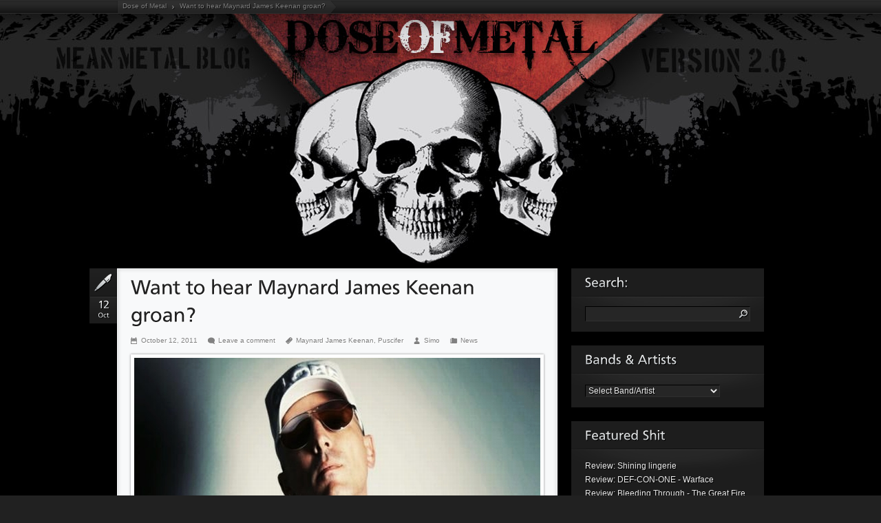

--- FILE ---
content_type: text/html; charset=UTF-8
request_url: http://www.doseofmetal.com/2011/10/want-to-hear-maynard-james-keenan-groan/
body_size: 24428
content:
<!DOCTYPE html>
<html lang="en-US" xmlns="http://www.w3.org/1999/xhtml" style="background-image: url(http://www.doseofmetal.com/wp-content/themes/metaldose/../../uploads/1347212073_custom_pattern_night.jpeg); background-color: #212121">
<head>
<meta http-equiv="Content-Type" content="text/html; charset=UTF-8" />
<meta name="description" content="A metal blog that makes fun of your mother" />
<meta name="keywords" content="blog, metal, metal blog, heavy metal, heavy metal blog, thrash, thrash metal, thrash metal blog, power metal, groove metal, hair metal, death metal, metal music, metal mp3, metal mp3s, metal torrent, metal album" />
<title>Want to hear Maynard James Keenan groan? | Dose of Metal</title>
<link rel="stylesheet" type="text/css" media="all" href="http://www.doseofmetal.com/wp-content/themes/metaldose/css/html5reset.css" />
<link rel="stylesheet" type="text/css" media="all" href="http://www.doseofmetal.com/wp-content/themes/metaldose/css/style.css" />
<link rel="stylesheet" type="text/css" media="all" href="http://www.doseofmetal.com/wp-content/themes/metaldose/css/night.css" />

<!--[if lte IE 7]><link rel="stylesheet" type="text/css" media="all" href="http://www.doseofmetal.com/wp-content/themes/metaldose/css/old_ie.css" /><![endif]--> 

<link rel="stylesheet" type="text/css" media="all" href="http://www.doseofmetal.com/wp-content/themes/metaldose/css/shortcodes.css" />
<link rel="stylesheet" type="text/css" media="all" href="http://www.doseofmetal.com/wp-content/themes/metaldose/css/wp.css" />
<!--
<link rel="stylesheet" type="text/css" media="all" href="http://www.doseofmetal.com/wp-content/themes/metaldose/js/lb/lightbox-gallery.css" />
-->
<link rel="stylesheet" type="text/css" media="all" href="http://www.doseofmetal.com/wp-content/themes/metaldose/js/pf/css/prettyPhoto.css" />
<script type="text/javascript" src="http://www.doseofmetal.com/wp-content/themes/metaldose/js/jquery-1.5.min.js"></script>
<script type="text/javascript" src="http://www.doseofmetal.com/wp-content/themes/metaldose/js/jquery.easing.1.3.js"></script>
<script type="text/javascript" src="http://www.doseofmetal.com/wp-content/themes/metaldose/js/cycle.js"></script>
<!-- <script type="text/javascript" src="http://www.doseofmetal.com/wp-content/themes/metaldose/js/jquery.lightbox.js"></script> -->
<script type="text/javascript" src="http://www.doseofmetal.com/wp-content/themes/metaldose/js/pf/js/jquery.prettyPhoto.js"></script>
<script type="text/javascript" src="http://www.doseofmetal.com/wp-content/themes/metaldose/js/jquery.cookie.js"></script>
<!-- <script type="text/javascript" src="http://www.doseofmetal.com/wp-content/themes/metaldose/js/jq_vt.js"></script> -->

<script type="text/javascript" src="http://www.doseofmetal.com/wp-content/themes/metaldose/js/plugins/validator/jquery.validationEngine.js"></script>
<script type="text/javascript" src="http://www.doseofmetal.com/wp-content/themes/metaldose/js/plugins/validator/z.trans.en.js"></script>
<link href="http://www.doseofmetal.com/wp-content/themes/metaldose/js/plugins/validator/validationEngine.jquery.css" rel="stylesheet" type="text/css" />

<script src="http://www.doseofmetal.com/wp-content/themes/metaldose/js/plugins/placeholder/jquery.placeholder.js" type="text/javascript"></script>
<script src="http://www.doseofmetal.com/wp-content/themes/metaldose/js/PIE.js" type="text/javascript"></script>

<script type="text/javascript" src="http://www.doseofmetal.com/wp-content/themes/metaldose/js/cufon-yui.js"></script>
<script src="http://www.doseofmetal.com/wp-content/themes/metaldose/js/CartoGothic_Std.font.js" type="text/javascript"></script>
<script src="http://www.doseofmetal.com/wp-content/themes/metaldose/js/CartoGothic_Std_700.font.js" type="text/javascript"></script>
   
<script>
var slider_settings = {
   speed:              800,
   easing:             'easeInOutQuad',
   oneAfterAnother:    false
}
is_day=false;
</script>
<script type="text/javascript" src="http://www.doseofmetal.com/wp-content/themes/metaldose/js/vt.js"></script>
<script>
   not_clickable_links = 2;
</script>

<!--
<link rel="stylesheet" type="text/css" media="all" href="http://www.doseofmetal.com/wp-content/themes/metaldose/skins/night" />
-->
<script type="text/javascript">
var lightbox_path = 'http://www.doseofmetal.com/wp-content/themes/metaldose/js/lb/';
   </script>
<meta name='robots' content='max-image-preview:large' />
<link rel='dns-prefetch' href='//s.w.org' />
<link rel="alternate" type="application/rss+xml" title="Dose of Metal &raquo; Feed" href="http://www.doseofmetal.com/feed/" />
<link rel="alternate" type="application/rss+xml" title="Dose of Metal &raquo; Comments Feed" href="http://www.doseofmetal.com/comments/feed/" />
<link rel="alternate" type="application/rss+xml" title="Dose of Metal &raquo; Want to hear Maynard James Keenan groan? Comments Feed" href="http://www.doseofmetal.com/2011/10/want-to-hear-maynard-james-keenan-groan/feed/" />
<script type="text/javascript">
window._wpemojiSettings = {"baseUrl":"https:\/\/s.w.org\/images\/core\/emoji\/13.1.0\/72x72\/","ext":".png","svgUrl":"https:\/\/s.w.org\/images\/core\/emoji\/13.1.0\/svg\/","svgExt":".svg","source":{"concatemoji":"http:\/\/www.doseofmetal.com\/wp-includes\/js\/wp-emoji-release.min.js?ver=5.9.12"}};
/*! This file is auto-generated */
!function(e,a,t){var n,r,o,i=a.createElement("canvas"),p=i.getContext&&i.getContext("2d");function s(e,t){var a=String.fromCharCode;p.clearRect(0,0,i.width,i.height),p.fillText(a.apply(this,e),0,0);e=i.toDataURL();return p.clearRect(0,0,i.width,i.height),p.fillText(a.apply(this,t),0,0),e===i.toDataURL()}function c(e){var t=a.createElement("script");t.src=e,t.defer=t.type="text/javascript",a.getElementsByTagName("head")[0].appendChild(t)}for(o=Array("flag","emoji"),t.supports={everything:!0,everythingExceptFlag:!0},r=0;r<o.length;r++)t.supports[o[r]]=function(e){if(!p||!p.fillText)return!1;switch(p.textBaseline="top",p.font="600 32px Arial",e){case"flag":return s([127987,65039,8205,9895,65039],[127987,65039,8203,9895,65039])?!1:!s([55356,56826,55356,56819],[55356,56826,8203,55356,56819])&&!s([55356,57332,56128,56423,56128,56418,56128,56421,56128,56430,56128,56423,56128,56447],[55356,57332,8203,56128,56423,8203,56128,56418,8203,56128,56421,8203,56128,56430,8203,56128,56423,8203,56128,56447]);case"emoji":return!s([10084,65039,8205,55357,56613],[10084,65039,8203,55357,56613])}return!1}(o[r]),t.supports.everything=t.supports.everything&&t.supports[o[r]],"flag"!==o[r]&&(t.supports.everythingExceptFlag=t.supports.everythingExceptFlag&&t.supports[o[r]]);t.supports.everythingExceptFlag=t.supports.everythingExceptFlag&&!t.supports.flag,t.DOMReady=!1,t.readyCallback=function(){t.DOMReady=!0},t.supports.everything||(n=function(){t.readyCallback()},a.addEventListener?(a.addEventListener("DOMContentLoaded",n,!1),e.addEventListener("load",n,!1)):(e.attachEvent("onload",n),a.attachEvent("onreadystatechange",function(){"complete"===a.readyState&&t.readyCallback()})),(n=t.source||{}).concatemoji?c(n.concatemoji):n.wpemoji&&n.twemoji&&(c(n.twemoji),c(n.wpemoji)))}(window,document,window._wpemojiSettings);
</script>
<style type="text/css">
img.wp-smiley,
img.emoji {
	display: inline !important;
	border: none !important;
	box-shadow: none !important;
	height: 1em !important;
	width: 1em !important;
	margin: 0 0.07em !important;
	vertical-align: -0.1em !important;
	background: none !important;
	padding: 0 !important;
}
</style>
	<link rel='stylesheet' id='wp-block-library-css'  href='http://www.doseofmetal.com/wp-includes/css/dist/block-library/style.min.css?ver=5.9.12' type='text/css' media='all' />
<style id='global-styles-inline-css' type='text/css'>
body{--wp--preset--color--black: #000000;--wp--preset--color--cyan-bluish-gray: #abb8c3;--wp--preset--color--white: #ffffff;--wp--preset--color--pale-pink: #f78da7;--wp--preset--color--vivid-red: #cf2e2e;--wp--preset--color--luminous-vivid-orange: #ff6900;--wp--preset--color--luminous-vivid-amber: #fcb900;--wp--preset--color--light-green-cyan: #7bdcb5;--wp--preset--color--vivid-green-cyan: #00d084;--wp--preset--color--pale-cyan-blue: #8ed1fc;--wp--preset--color--vivid-cyan-blue: #0693e3;--wp--preset--color--vivid-purple: #9b51e0;--wp--preset--gradient--vivid-cyan-blue-to-vivid-purple: linear-gradient(135deg,rgba(6,147,227,1) 0%,rgb(155,81,224) 100%);--wp--preset--gradient--light-green-cyan-to-vivid-green-cyan: linear-gradient(135deg,rgb(122,220,180) 0%,rgb(0,208,130) 100%);--wp--preset--gradient--luminous-vivid-amber-to-luminous-vivid-orange: linear-gradient(135deg,rgba(252,185,0,1) 0%,rgba(255,105,0,1) 100%);--wp--preset--gradient--luminous-vivid-orange-to-vivid-red: linear-gradient(135deg,rgba(255,105,0,1) 0%,rgb(207,46,46) 100%);--wp--preset--gradient--very-light-gray-to-cyan-bluish-gray: linear-gradient(135deg,rgb(238,238,238) 0%,rgb(169,184,195) 100%);--wp--preset--gradient--cool-to-warm-spectrum: linear-gradient(135deg,rgb(74,234,220) 0%,rgb(151,120,209) 20%,rgb(207,42,186) 40%,rgb(238,44,130) 60%,rgb(251,105,98) 80%,rgb(254,248,76) 100%);--wp--preset--gradient--blush-light-purple: linear-gradient(135deg,rgb(255,206,236) 0%,rgb(152,150,240) 100%);--wp--preset--gradient--blush-bordeaux: linear-gradient(135deg,rgb(254,205,165) 0%,rgb(254,45,45) 50%,rgb(107,0,62) 100%);--wp--preset--gradient--luminous-dusk: linear-gradient(135deg,rgb(255,203,112) 0%,rgb(199,81,192) 50%,rgb(65,88,208) 100%);--wp--preset--gradient--pale-ocean: linear-gradient(135deg,rgb(255,245,203) 0%,rgb(182,227,212) 50%,rgb(51,167,181) 100%);--wp--preset--gradient--electric-grass: linear-gradient(135deg,rgb(202,248,128) 0%,rgb(113,206,126) 100%);--wp--preset--gradient--midnight: linear-gradient(135deg,rgb(2,3,129) 0%,rgb(40,116,252) 100%);--wp--preset--duotone--dark-grayscale: url('#wp-duotone-dark-grayscale');--wp--preset--duotone--grayscale: url('#wp-duotone-grayscale');--wp--preset--duotone--purple-yellow: url('#wp-duotone-purple-yellow');--wp--preset--duotone--blue-red: url('#wp-duotone-blue-red');--wp--preset--duotone--midnight: url('#wp-duotone-midnight');--wp--preset--duotone--magenta-yellow: url('#wp-duotone-magenta-yellow');--wp--preset--duotone--purple-green: url('#wp-duotone-purple-green');--wp--preset--duotone--blue-orange: url('#wp-duotone-blue-orange');--wp--preset--font-size--small: 13px;--wp--preset--font-size--medium: 20px;--wp--preset--font-size--large: 36px;--wp--preset--font-size--x-large: 42px;}.has-black-color{color: var(--wp--preset--color--black) !important;}.has-cyan-bluish-gray-color{color: var(--wp--preset--color--cyan-bluish-gray) !important;}.has-white-color{color: var(--wp--preset--color--white) !important;}.has-pale-pink-color{color: var(--wp--preset--color--pale-pink) !important;}.has-vivid-red-color{color: var(--wp--preset--color--vivid-red) !important;}.has-luminous-vivid-orange-color{color: var(--wp--preset--color--luminous-vivid-orange) !important;}.has-luminous-vivid-amber-color{color: var(--wp--preset--color--luminous-vivid-amber) !important;}.has-light-green-cyan-color{color: var(--wp--preset--color--light-green-cyan) !important;}.has-vivid-green-cyan-color{color: var(--wp--preset--color--vivid-green-cyan) !important;}.has-pale-cyan-blue-color{color: var(--wp--preset--color--pale-cyan-blue) !important;}.has-vivid-cyan-blue-color{color: var(--wp--preset--color--vivid-cyan-blue) !important;}.has-vivid-purple-color{color: var(--wp--preset--color--vivid-purple) !important;}.has-black-background-color{background-color: var(--wp--preset--color--black) !important;}.has-cyan-bluish-gray-background-color{background-color: var(--wp--preset--color--cyan-bluish-gray) !important;}.has-white-background-color{background-color: var(--wp--preset--color--white) !important;}.has-pale-pink-background-color{background-color: var(--wp--preset--color--pale-pink) !important;}.has-vivid-red-background-color{background-color: var(--wp--preset--color--vivid-red) !important;}.has-luminous-vivid-orange-background-color{background-color: var(--wp--preset--color--luminous-vivid-orange) !important;}.has-luminous-vivid-amber-background-color{background-color: var(--wp--preset--color--luminous-vivid-amber) !important;}.has-light-green-cyan-background-color{background-color: var(--wp--preset--color--light-green-cyan) !important;}.has-vivid-green-cyan-background-color{background-color: var(--wp--preset--color--vivid-green-cyan) !important;}.has-pale-cyan-blue-background-color{background-color: var(--wp--preset--color--pale-cyan-blue) !important;}.has-vivid-cyan-blue-background-color{background-color: var(--wp--preset--color--vivid-cyan-blue) !important;}.has-vivid-purple-background-color{background-color: var(--wp--preset--color--vivid-purple) !important;}.has-black-border-color{border-color: var(--wp--preset--color--black) !important;}.has-cyan-bluish-gray-border-color{border-color: var(--wp--preset--color--cyan-bluish-gray) !important;}.has-white-border-color{border-color: var(--wp--preset--color--white) !important;}.has-pale-pink-border-color{border-color: var(--wp--preset--color--pale-pink) !important;}.has-vivid-red-border-color{border-color: var(--wp--preset--color--vivid-red) !important;}.has-luminous-vivid-orange-border-color{border-color: var(--wp--preset--color--luminous-vivid-orange) !important;}.has-luminous-vivid-amber-border-color{border-color: var(--wp--preset--color--luminous-vivid-amber) !important;}.has-light-green-cyan-border-color{border-color: var(--wp--preset--color--light-green-cyan) !important;}.has-vivid-green-cyan-border-color{border-color: var(--wp--preset--color--vivid-green-cyan) !important;}.has-pale-cyan-blue-border-color{border-color: var(--wp--preset--color--pale-cyan-blue) !important;}.has-vivid-cyan-blue-border-color{border-color: var(--wp--preset--color--vivid-cyan-blue) !important;}.has-vivid-purple-border-color{border-color: var(--wp--preset--color--vivid-purple) !important;}.has-vivid-cyan-blue-to-vivid-purple-gradient-background{background: var(--wp--preset--gradient--vivid-cyan-blue-to-vivid-purple) !important;}.has-light-green-cyan-to-vivid-green-cyan-gradient-background{background: var(--wp--preset--gradient--light-green-cyan-to-vivid-green-cyan) !important;}.has-luminous-vivid-amber-to-luminous-vivid-orange-gradient-background{background: var(--wp--preset--gradient--luminous-vivid-amber-to-luminous-vivid-orange) !important;}.has-luminous-vivid-orange-to-vivid-red-gradient-background{background: var(--wp--preset--gradient--luminous-vivid-orange-to-vivid-red) !important;}.has-very-light-gray-to-cyan-bluish-gray-gradient-background{background: var(--wp--preset--gradient--very-light-gray-to-cyan-bluish-gray) !important;}.has-cool-to-warm-spectrum-gradient-background{background: var(--wp--preset--gradient--cool-to-warm-spectrum) !important;}.has-blush-light-purple-gradient-background{background: var(--wp--preset--gradient--blush-light-purple) !important;}.has-blush-bordeaux-gradient-background{background: var(--wp--preset--gradient--blush-bordeaux) !important;}.has-luminous-dusk-gradient-background{background: var(--wp--preset--gradient--luminous-dusk) !important;}.has-pale-ocean-gradient-background{background: var(--wp--preset--gradient--pale-ocean) !important;}.has-electric-grass-gradient-background{background: var(--wp--preset--gradient--electric-grass) !important;}.has-midnight-gradient-background{background: var(--wp--preset--gradient--midnight) !important;}.has-small-font-size{font-size: var(--wp--preset--font-size--small) !important;}.has-medium-font-size{font-size: var(--wp--preset--font-size--medium) !important;}.has-large-font-size{font-size: var(--wp--preset--font-size--large) !important;}.has-x-large-font-size{font-size: var(--wp--preset--font-size--x-large) !important;}
</style>
<link rel='stylesheet' id='contact-form-7-css'  href='http://www.doseofmetal.com/wp-content/plugins/contact-form-7/includes/css/styles.css?ver=5.5.5' type='text/css' media='all' />
<link rel="https://api.w.org/" href="http://www.doseofmetal.com/wp-json/" /><link rel="alternate" type="application/json" href="http://www.doseofmetal.com/wp-json/wp/v2/posts/16088" /><link rel="EditURI" type="application/rsd+xml" title="RSD" href="http://www.doseofmetal.com/xmlrpc.php?rsd" />
<link rel="wlwmanifest" type="application/wlwmanifest+xml" href="http://www.doseofmetal.com/wp-includes/wlwmanifest.xml" /> 
<meta name="generator" content="WordPress 5.9.12" />
<link rel="canonical" href="http://www.doseofmetal.com/2011/10/want-to-hear-maynard-james-keenan-groan/" />
<link rel='shortlink' href='http://www.doseofmetal.com/?p=16088' />
<link rel="alternate" type="application/json+oembed" href="http://www.doseofmetal.com/wp-json/oembed/1.0/embed?url=http%3A%2F%2Fwww.doseofmetal.com%2F2011%2F10%2Fwant-to-hear-maynard-james-keenan-groan%2F" />
<link rel="alternate" type="text/xml+oembed" href="http://www.doseofmetal.com/wp-json/oembed/1.0/embed?url=http%3A%2F%2Fwww.doseofmetal.com%2F2011%2F10%2Fwant-to-hear-maynard-james-keenan-groan%2F&#038;format=xml" />
<script type='text/javascript' src='http://www.doseofmetal.com/wp-includes/js/tw-sack.min.js?ver=1.6.1' id='sack-js'></script>
<script type="text/javascript">
var ajaxurl = ajaxurl;
</script>
<script type="text/javascript" src="http://www.doseofmetal.com/wp-content/themes/metaldose/plugins/woo-tumblog/functions/swfobject.js"></script><link rel="stylesheet" type="text/css" media="all" href="http://www.doseofmetal.com/wp-content/themes/metaldose/plugins/woo-tumblog/functions/css/tumblog_frontend_styles.css" />
<script type="text/javascript">

  var _gaq = _gaq || [];
  _gaq.push(['_setAccount', 'UA-20199247-3']);
  _gaq.push(['_trackPageview']);

  (function() {
    var ga = document.createElement('script'); ga.type = 'text/javascript'; ga.async = true;
    ga.src = ('https:' == document.location.protocol ? 'https://ssl' : 'http://www') + '.google-analytics.com/ga.js';
    var s = document.getElementsByTagName('script')[0]; s.parentNode.insertBefore(ga, s);
  })();

</script>
</head>

<body class="post-template-default single single-post postid-16088 single-format-standard night" style="background: none;">

<div id="bg" style="background-image: url(http://www.doseofmetal.com/wp-content/themes/metaldose/../../uploads/1347212024_custom_art_night.jpeg); background-repeat: no-repeat; background-position: center 0;"> 


<div id="top">
 <ul class="tl_l bread">
   <li><a href=" http://www.doseofmetal.com ">Dose of Metal</a></li><li class="act last"><a>Want to hear Maynard James Keenan groan?</a></li>   <!--
   <li><a href="http://www.doseofmetal.com/">Dose of Metal</a></li>
   <li class="last act"><a href="#">Home</a></li>
   -->
 </ul>
</div>



<br /><br /><br /><br /><br /><br /><br /><br /><br /><br /><br /><br /><br /><br /><br /><br />
<div id="holder">
  <div id="content">
   

            <div class="article_t"> <div class="post_type text"><a href="http://www.doseofmetal.com/tumblog/articles/"></a><div>12</div><span>Oct</span>
	</div> </div>            
				<div id="post-16088" class="article">
					<h1 class="entry-title _cf">Want to hear Maynard James Keenan groan?</h1>

               <div class="entry_meta">
                     
      <a href="http://www.doseofmetal.com/2011/10/want-to-hear-maynard-james-keenan-groan/" title="10:23 am" rel="bookmark" class="ico_link date">October 12, 2011</a>      <a href="http://www.doseofmetal.com/2011/10/want-to-hear-maynard-james-keenan-groan/#respond" class="ico_link comments">Leave a comment</a>		   		      <span class="ico_link tags">
		         <a href="http://www.doseofmetal.com/tag/maynard-james-keenan/" rel="tag">Maynard James Keenan</a>, <a href="http://www.doseofmetal.com/tag/puscifer/" rel="tag">Puscifer</a>			   </span> 
		         <a class="ico_link author" href="http://www.doseofmetal.com/author/simo/" title="View all posts by Simo">Simo</a>      
	   		   <span class="ico_link categories">
			   <a href="http://www.doseofmetal.com/category/news/" rel="category tag">News</a>		   </span>
	   
         
                     
                                    
                  <br style="clear: both;" />
               </div>

					<div class="entry-content">
			   						<p><img class="size-full wp-image-16089 alignnone" title="Maynard James Keenan" src="http://www.doseofmetal.com/wp-content/uploads/2011/10/mjk.jpg" alt="Maynard James Keenan" width="710" height="336" srcset="http://www.doseofmetal.com/wp-content/uploads/2011/10/mjk.jpg 710w, http://www.doseofmetal.com/wp-content/uploads/2011/10/mjk-300x141.jpg 300w" sizes="(max-width: 710px) 100vw, 710px" /></p>
<p>Get any album he&#8217;s ever appeared on then, duh. What&#8217;s that, you got tired of them all and would like to hear something new?</p>
<p>You&#8217;re in for a treat, because <a title="Listen to it here" href="http://www.spin.com/articles/first-spin-listen-puscifers-conditions-lp" target="_blank">SPIN is streaming</a> the entire new <strong>Puscifer</strong> album, <strong>Conditions of My Parole</strong>. That&#8217;s like all Maynard, all groaning, all the time. Awesome, right?</p>
<p>Yeah, whatever. Now excuse me, I have to take a poop.</p>
<br />
<!-- using Like-Button-Plugin-For-Wordpress [v4.5.2] | by Stefan Natter (http://www.gb-world.net) -->
<iframe src="http://www.facebook.com/plugins/like.php?href=http://www.doseofmetal.com/2011/10/want-to-hear-maynard-james-keenan-groan/&amp;layout=standard&amp;show_faces=false&amp;width=400&amp;action=like&amp;colorscheme=light&amp;height=40&amp;locale=en_US" scrolling="no" frameborder="0" allowTransparency="true" style="border:none; overflow:hidden; width:400px; height:40px"></iframe>
<!-- using Like-Button-Plugin-For-Wordpress [v4.5.2] | by Stefan Natter (http://www.gb-world.net) -->
											</div><!-- .entry-content -->

<!--
<div class="in_entry-meta">
    <span class="meta-prep meta-prep-author">Posted on</span> <a href="http://www.doseofmetal.com/2011/10/want-to-hear-maynard-james-keenan-groan/" title="10:23 am" rel="bookmark"><span class="entry-date">October 12, 2011</span></a> <span class="meta-sep">by</span> <span class="author vcard"><a class="url fn n" href="http://www.doseofmetal.com/author/simo/" title="View all posts by Simo">Simo</a></span>         <span class="cat-links">
	      <span class="entry-utility-prep entry-utility-prep-cat-links">Categories:</span> <a href="http://www.doseofmetal.com/category/news/" rel="category tag">News</a>      </span>
            <span class="tag-links">
	      <span class="entry-utility-prep entry-utility-prep-tag-links">Tags:</span> <a href="http://www.doseofmetal.com/tag/maynard-james-keenan/" rel="tag">Maynard James Keenan</a>, <a href="http://www.doseofmetal.com/tag/puscifer/" rel="tag">Puscifer</a>      </span>
     </div>
  -->


				</div><!-- #post-## -->

            <!--
				<div id="nav-below" class="navigation">
					<div class="nav-previous"><a href="http://www.doseofmetal.com/2011/10/tuesday-trivia-the-one-kiss-product-we-wont-make-fun-of/" rel="prev"><span class="meta-nav">&larr;</span> Tuesday Trivia: The one Kiss product we won&#8217;t make fun of</a></div>
					<div class="nav-next"><a href="http://www.doseofmetal.com/2011/10/keyboard-tribute-to-steve-jobs/" rel="next">Keyboard tribute to Steve Jobs <span class="meta-nav">&rarr;</span></a></div>
				</div>
				-->
				<!-- #nav-below -->

				   <div class="article_b"></div> 
      
        <div class="article_footer"> 
          <div class="article_footer_s comments"> 

			<div id="comments">



<div class="comments_spead"></div>



      
      <div id="form_prev_holder"> 
      <div id="form_holder"> 
   
  <div id="respond">
    <div class="header">Share a comment:</div>
    
        <small>Your email address will not be published. Required fields are marked <span class="required">*</span></small>
        
    <form action="http://www.doseofmetal.com/wp-comments-post.php" method="post" id="commentform" class="uniform">
    
            
        <div class="i_h"><div class="l">
           <input id="author" name="author" type="text" aria-required='true' placeholder="Name*" class="validate[required]" value="" />
        </div></div>
        <div class="i_h"><div class="r">
           <input id="f_email" name="email" type="text" placeholder="Email*" aria-required='true' class="validate[required,custom[email]]" value="" />
        </div></div>
        <input type="hidden" id="url" name="url" value="" />
        
            
      <div class="t_h"><textarea id="comment" name="comment" class="validate[required]" aria-required="true" placeholder="Comment*"></textarea></div> 
      
     <a href="#" id="submit" class="subm_comm go_add_comment" title="Add comment"></a>
     <a rel="nofollow" id="cancel-comment-reply-link" href="#respond" class="do_clear">Cancel</a>
     
     <input type='hidden' name='comment_post_ID' value='16088' id='comment_post_ID' />
<input type='hidden' name='comment_parent' id='comment_parent' value='0' />
      
      <p style="display: none;"><input type="hidden" id="akismet_comment_nonce" name="akismet_comment_nonce" value="2893764c70" /></p><p style="display: none !important;"><label>&#916;<textarea name="ak_hp_textarea" cols="45" rows="8" maxlength="100"></textarea></label><input type="hidden" id="ak_js_2" name="ak_js" value="122"/><script>document.getElementById( "ak_js_2" ).setAttribute( "value", ( new Date() ).getTime() );</script></p>      
    </form>
    
    <!--
      <p class="form-allowed-tags">You may use these <abbr title="HyperText Markup Language">HTML</abbr> tags and attributes:  <code>&lt;a href=&quot;&quot; title=&quot;&quot;&gt; &lt;abbr title=&quot;&quot;&gt; &lt;acronym title=&quot;&quot;&gt; &lt;b&gt; &lt;blockquote cite=&quot;&quot;&gt; &lt;cite&gt; &lt;code&gt; &lt;del datetime=&quot;&quot;&gt; &lt;em&gt; &lt;i&gt; &lt;q cite=&quot;&quot;&gt; &lt;strike&gt; &lt;strong&gt; </code></p>
     -->

  </div><!-- #respond -->
  
</div><!-- #comments -->

</div></div>


          </div> 
        </div> 
        <div class="article_footer_b"></div> 
        

  </div>
  
  <div id="aside">
  
  
<div class="widget">     <div class="header">Search:</div>
     <form method="get" class="c_search" action="http://www.doseofmetal.com/" >
       <input name="s" type="text" value="" />
       <a href="#" onclick="$('.c_search').submit(); return false;"></a>
     </form>
      
      </div><div class="widget_b"></div><div class="widget">
<div class="header"><label for="taxonomy_dropdown_widget_dropdown_3">Bands & Artists</label></div>
<select name="taxonomy_dropdown_widget_dropdown_3" class="taxonomy_dropdown_widget_dropdown" onchange="document.location.href=this.options[this.selectedIndex].value;" id="taxonomy_dropdown_widget_dropdown_3">
	<option value="">Select Band/Artist</option>
	<option value="http://www.doseofmetal.com/tag/and-you-will-know-us/">...And You Will Know Us</option>
	<option value="http://www.doseofmetal.com/tag/1349/">1349</option>
	<option value="http://www.doseofmetal.com/tag/3-inches-of-blood/">3 Inches Of Blood</option>
	<option value="http://www.doseofmetal.com/tag/30-seconds-to-mars/">30 Seconds To Mars</option>
	<option value="http://www.doseofmetal.com/tag/36-crazyfists/">36 Crazyfists</option>
	<option value="http://www.doseofmetal.com/tag/55/">55</option>
	<option value="http://www.doseofmetal.com/tag/a/">A</option>
	<option value="http://www.doseofmetal.com/tag/a-dark-orbit/">A Dark Orbit</option>
	<option value="http://www.doseofmetal.com/tag/a-perfect-circle/">A Perfect Circle</option>
	<option value="http://www.doseofmetal.com/tag/aaron-lewis/">Aaron Lewis</option>
	<option value="http://www.doseofmetal.com/tag/aaron-turner/">Aaron Turner</option>
	<option value="http://www.doseofmetal.com/tag/abbath/">Abbath</option>
	<option value="http://www.doseofmetal.com/tag/above-symmetry/">Above Symmetry</option>
	<option value="http://www.doseofmetal.com/tag/acdc/">AC/DC</option>
	<option value="http://www.doseofmetal.com/tag/accept/">Accept</option>
	<option value="http://www.doseofmetal.com/tag/ace4trays/">Ace4Trays</option>
	<option value="http://www.doseofmetal.com/tag/acid-bath/">Acid Bath</option>
	<option value="http://www.doseofmetal.com/tag/adam-dutkiewicz/">Adam Dutkiewicz</option>
	<option value="http://www.doseofmetal.com/tag/adam-lambert/">Adam Lambert</option>
	<option value="http://www.doseofmetal.com/tag/adam-nergal-darski/">Adam Nergal Darski</option>
	<option value="http://www.doseofmetal.com/tag/adlers-appetite/">Adler&#039;s Appetite</option>
	<option value="http://www.doseofmetal.com/tag/adrenaline-mob/">Adrenaline Mob</option>
	<option value="http://www.doseofmetal.com/tag/aerosmith/">Aerosmith</option>
	<option value="http://www.doseofmetal.com/tag/agalloch/">Agalloch</option>
	<option value="http://www.doseofmetal.com/tag/aiden/">Aiden</option>
	<option value="http://www.doseofmetal.com/tag/airbourne/">Airbourne</option>
	<option value="http://www.doseofmetal.com/tag/akercocke/">Akercocke</option>
	<option value="http://www.doseofmetal.com/tag/alestorm/">Alestorm</option>
	<option value="http://www.doseofmetal.com/tag/alexi-laiho/">Alexi Laiho</option>
	<option value="http://www.doseofmetal.com/tag/aliases/">Aliases</option>
	<option value="http://www.doseofmetal.com/tag/alice-cooper/">Alice Cooper</option>
	<option value="http://www.doseofmetal.com/tag/alice-in-chains/">Alice in Chains</option>
	<option value="http://www.doseofmetal.com/tag/all-shall-perish/">All Shall Perish</option>
	<option value="http://www.doseofmetal.com/tag/all-that-remains/">All That Remains</option>
	<option value="http://www.doseofmetal.com/tag/allen-west/">Allen West</option>
	<option value="http://www.doseofmetal.com/tag/allhelluja/">Allhelluja</option>
	<option value="http://www.doseofmetal.com/tag/altars-of-destruction/">Altars of Destruction</option>
	<option value="http://www.doseofmetal.com/tag/alter-bridge/">Alter Bridge</option>
	<option value="http://www.doseofmetal.com/tag/american-blood-cult/">American Blood Cult</option>
	<option value="http://www.doseofmetal.com/tag/american-head-charge/">American Head Charge</option>
	<option value="http://www.doseofmetal.com/tag/amon-amarth/">Amon Amarth</option>
	<option value="http://www.doseofmetal.com/tag/amorphis/">Amorphis</option>
	<option value="http://www.doseofmetal.com/tag/amy-lee/">Amy Lee</option>
	<option value="http://www.doseofmetal.com/tag/anaal-nathrakh/">Anaal Nathrakh</option>
	<option value="http://www.doseofmetal.com/tag/anal-cunt/">Anal Cunt</option>
	<option value="http://www.doseofmetal.com/tag/anal-squirt-massacre/">Anal Squirt Massacre</option>
	<option value="http://www.doseofmetal.com/tag/and-hell-followed-with/">And Hell Followed With</option>
	<option value="http://www.doseofmetal.com/tag/anders-colsefni/">Anders Colsefni</option>
	<option value="http://www.doseofmetal.com/tag/anders-friden/">Anders Fridén</option>
	<option value="http://www.doseofmetal.com/tag/andols-herrick/">Andols Herrick</option>
	<option value="http://www.doseofmetal.com/tag/andreas-kisser/">Andreas Kisser</option>
	<option value="http://www.doseofmetal.com/tag/andy-mckee/">Andy McKee</option>
	<option value="http://www.doseofmetal.com/tag/andy-xiong/">Andy Xiong</option>
	<option value="http://www.doseofmetal.com/tag/angra/">Angra</option>
	<option value="http://www.doseofmetal.com/tag/angus-young/">Angus Young</option>
	<option value="http://www.doseofmetal.com/tag/animals-as-leaders/">Animals As Leaders</option>
	<option value="http://www.doseofmetal.com/tag/annihilator/">Annihilator</option>
	<option value="http://www.doseofmetal.com/tag/anthrax/">Anthrax</option>
	<option value="http://www.doseofmetal.com/tag/anvil/">Anvil</option>
	<option value="http://www.doseofmetal.com/tag/anyone/">Anyone</option>
	<option value="http://www.doseofmetal.com/tag/apocalyptica/">Apocalyptica</option>
	<option value="http://www.doseofmetal.com/tag/arch-enemy/">Arch Enemy</option>
	<option value="http://www.doseofmetal.com/tag/archetype/">Archetype</option>
	<option value="http://www.doseofmetal.com/tag/architects/">Architects</option>
	<option value="http://www.doseofmetal.com/tag/arctic-monkeys/">Arctic Monkeys</option>
	<option value="http://www.doseofmetal.com/tag/aria/">Aria</option>
	<option value="http://www.doseofmetal.com/tag/arkaea/">Arkaea</option>
	<option value="http://www.doseofmetal.com/tag/arkhon-infaustus/">Arkhon Infaustus</option>
	<option value="http://www.doseofmetal.com/tag/arms-of-the-sun/">Arms Of The Sun</option>
	<option value="http://www.doseofmetal.com/tag/arson-anthem/">Arson Anthem</option>
	<option value="http://www.doseofmetal.com/tag/artas/">Artas</option>
	<option value="http://www.doseofmetal.com/tag/arthemis/">Arthemis</option>
	<option value="http://www.doseofmetal.com/tag/as-i-lay-dying/">As I Lay Dying</option>
	<option value="http://www.doseofmetal.com/tag/as-they-sleep/">As They Sleep</option>
	<option value="http://www.doseofmetal.com/tag/asesino/">Asesino</option>
	<option value="http://www.doseofmetal.com/tag/ash-avildsen/">Ash Avildsen</option>
	<option value="http://www.doseofmetal.com/tag/asking-alexandria/">Asking Alexandria</option>
	<option value="http://www.doseofmetal.com/tag/asomvel/">Asomvel</option>
	<option value="http://www.doseofmetal.com/tag/at-the-gates/">At The Gates</option>
	<option value="http://www.doseofmetal.com/tag/atari-teenage-riot/">Atari Teenage Riot</option>
	<option value="http://www.doseofmetal.com/tag/atheist/">Atheist</option>
	<option value="http://www.doseofmetal.com/tag/atreyu/">Atreyu</option>
	<option value="http://www.doseofmetal.com/tag/attack-attack/">Attack Attack!</option>
	<option value="http://www.doseofmetal.com/tag/atticus-ross/">Atticus Ross</option>
	<option value="http://www.doseofmetal.com/tag/attika/">Attika</option>
	<option value="http://www.doseofmetal.com/tag/attila/">Attila</option>
	<option value="http://www.doseofmetal.com/tag/attila-voros/">Attila Voros</option>
	<option value="http://www.doseofmetal.com/tag/august-burns-red/">August Burns Red</option>
	<option value="http://www.doseofmetal.com/tag/auternus/">Auternus</option>
	<option value="http://www.doseofmetal.com/tag/automan-ca/">Automan.ca</option>
	<option value="http://www.doseofmetal.com/tag/autopsy/">Autopsy</option>
	<option value="http://www.doseofmetal.com/tag/avenged-sevenfold/">Avenged Sevenfold</option>
	<option value="http://www.doseofmetal.com/tag/axl-rose/">Axl Rose</option>
	<option value="http://www.doseofmetal.com/tag/bad-company/">Bad Company</option>
	<option value="http://www.doseofmetal.com/tag/baptized-in-blood/">Baptized In Blood</option>
	<option value="http://www.doseofmetal.com/tag/bathory/">Bathory</option>
	<option value="http://www.doseofmetal.com/tag/battlesoul/">Battlesoul</option>
	<option value="http://www.doseofmetal.com/tag/belakor/">Be&#039;lakor</option>
	<option value="http://www.doseofmetal.com/tag/beatallica/">Beatallica</option>
	<option value="http://www.doseofmetal.com/tag/beavis-and-butt-head/">Beavis and Butt-head</option>
	<option value="http://www.doseofmetal.com/tag/becoming-the-archetype/">Becoming the Archetype</option>
	<option value="http://www.doseofmetal.com/tag/beecher/">Beecher</option>
	<option value="http://www.doseofmetal.com/tag/begging-for-incest/">Begging For Incest</option>
	<option value="http://www.doseofmetal.com/tag/behemoth/">Behemoth</option>
	<option value="http://www.doseofmetal.com/tag/ben-weinman/">Ben Weinman</option>
	<option value="http://www.doseofmetal.com/tag/ben-whitfield/">Ben Whitfield</option>
	<option value="http://www.doseofmetal.com/tag/between-the-buried-and-me/">Between The Buried And Me</option>
	<option value="http://www.doseofmetal.com/tag/beyond-death/">Beyond Death</option>
	<option value="http://www.doseofmetal.com/tag/big-ball/">Big Ball</option>
	<option value="http://www.doseofmetal.com/tag/billy-corgan/">Billy Corgan</option>
	<option value="http://www.doseofmetal.com/tag/billy-f-gibbons/">Billy F. Gibbons</option>
	<option value="http://www.doseofmetal.com/tag/billy-talent/">Billy Talent</option>
	<option value="http://www.doseofmetal.com/tag/binding-shade/">Binding Shade</option>
	<option value="http://www.doseofmetal.com/tag/biohazard/">Biohazard</option>
	<option value="http://www.doseofmetal.com/tag/biomechanical/">Biomechanical</option>
	<option value="http://www.doseofmetal.com/tag/bitch/">Bitch</option>
	<option value="http://www.doseofmetal.com/tag/black-guard/">Black Guard</option>
	<option value="http://www.doseofmetal.com/tag/black-label-society/">Black Label Society</option>
	<option value="http://www.doseofmetal.com/tag/black-sabbath/">Black Sabbath</option>
	<option value="http://www.doseofmetal.com/tag/black-veil-brides/">Black Veil Brides</option>
	<option value="http://www.doseofmetal.com/tag/blackgates/">BlackGates</option>
	<option value="http://www.doseofmetal.com/tag/blackguard/">Blackguard</option>
	<option value="http://www.doseofmetal.com/tag/bleeding-through/">Bleeding Through</option>
	<option value="http://www.doseofmetal.com/tag/blind-guardian/">Blind Guardian</option>
	<option value="http://www.doseofmetal.com/tag/blindside/">Blindside</option>
	<option value="http://www.doseofmetal.com/tag/blood-red-throne/">Blood Red Throne</option>
	<option value="http://www.doseofmetal.com/tag/bloodbath/">Bloodbath</option>
	<option value="http://www.doseofmetal.com/tag/bolt-thrower/">Bolt Thrower</option>
	<option value="http://www.doseofmetal.com/tag/bon-jovi/">Bon Jovi</option>
	<option value="http://www.doseofmetal.com/tag/bon-scott/">Bon Scott</option>
	<option value="http://www.doseofmetal.com/tag/bonded-by-blood/">Bonded By Blood</option>
	<option value="http://www.doseofmetal.com/tag/born-of-osiris/">Born of Osiris</option>
	<option value="http://www.doseofmetal.com/tag/brad-delson/">Brad Delson</option>
	<option value="http://www.doseofmetal.com/tag/breed-77/">Breed 77</option>
	<option value="http://www.doseofmetal.com/tag/brent-smith/">Brent Smith</option>
	<option value="http://www.doseofmetal.com/tag/bret-michaels/">Bret Michaels</option>
	<option value="http://www.doseofmetal.com/tag/brian-head-welch/">Brian Head Welch</option>
	<option value="http://www.doseofmetal.com/tag/brian-johnson/">Brian Johnson</option>
	<option value="http://www.doseofmetal.com/tag/brian-may/">Brian May</option>
	<option value="http://www.doseofmetal.com/tag/brian-tatler/">Brian Tatler</option>
	<option value="http://www.doseofmetal.com/tag/brian-welch/">Brian Welch</option>
	<option value="http://www.doseofmetal.com/tag/bring-me-the-horizon/">Bring Me The Horizon</option>
	<option value="http://www.doseofmetal.com/tag/bruce-dickinson/">Bruce Dickinson</option>
	<option value="http://www.doseofmetal.com/tag/bruce-springsteen/">Bruce Springsteen</option>
	<option value="http://www.doseofmetal.com/tag/brujeria/">Brujeria</option>
	<option value="http://www.doseofmetal.com/tag/brutal-truth/">Brutal Truth</option>
	<option value="http://www.doseofmetal.com/tag/buck-satan-the-666-shooters/">Buck Satan &amp; the 666 Shooters</option>
	<option value="http://www.doseofmetal.com/tag/buckcherry/">Buckcherry</option>
	<option value="http://www.doseofmetal.com/tag/bullet-for-my-valentine/">Bullet For My Valentine</option>
	<option value="http://www.doseofmetal.com/tag/bumblefoot/">Bumblefoot</option>
	<option value="http://www.doseofmetal.com/tag/bury-your-dead/">Bury Your Dead</option>
	<option value="http://www.doseofmetal.com/tag/burzum/">Burzum</option>
	<option value="http://www.doseofmetal.com/tag/bush/">Bush</option>
	<option value="http://www.doseofmetal.com/tag/caliban/">Caliban</option>
	<option value="http://www.doseofmetal.com/tag/callisto/">Callisto</option>
	<option value="http://www.doseofmetal.com/tag/cancerous-womb/">Cancerous Womb</option>
	<option value="http://www.doseofmetal.com/tag/cannabis-corpse/">Cannabis Corpse</option>
	<option value="http://www.doseofmetal.com/tag/cannibal-corpse/">Cannibal Corpse</option>
	<option value="http://www.doseofmetal.com/tag/captain-overboard/">Captain Overboard</option>
	<option value="http://www.doseofmetal.com/tag/car-bomb/">Car Bomb</option>
	<option value="http://www.doseofmetal.com/tag/carcass/">Carcass</option>
	<option value="http://www.doseofmetal.com/tag/carlos-santana/">Carlos Santana</option>
	<option value="http://www.doseofmetal.com/tag/casey-mcpherson/">Casey McPherson</option>
	<option value="http://www.doseofmetal.com/tag/cathedral/">Cathedral</option>
	<option value="http://www.doseofmetal.com/tag/cattle-decapitation/">Cattle Decapitation</option>
	<option value="http://www.doseofmetal.com/tag/cauldron/">Cauldron</option>
	<option value="http://www.doseofmetal.com/tag/cause-for-revelation/">Cause for Revelation</option>
	<option value="http://www.doseofmetal.com/tag/cavalera-conspiracy/">Cavalera Conspiracy</option>
	<option value="http://www.doseofmetal.com/tag/cee-lo-green/">Cee Lo Green</option>
	<option value="http://www.doseofmetal.com/tag/celtic-frost/">Celtic Frost</option>
	<option value="http://www.doseofmetal.com/tag/cephalic-carnage/">Cephalic Carnage</option>
	<option value="http://www.doseofmetal.com/tag/cerebral-bore/">Cerebral Bore</option>
	<option value="http://www.doseofmetal.com/tag/chad-smith/">Chad Smith</option>
	<option value="http://www.doseofmetal.com/tag/charlie-benante/">Charlie Benante</option>
	<option value="http://www.doseofmetal.com/tag/chester-bennington/">Chester Bennington</option>
	<option value="http://www.doseofmetal.com/tag/chickenfoot/">Chickenfoot</option>
	<option value="http://www.doseofmetal.com/tag/children-of-bodom/">Children Of Bodom</option>
	<option value="http://www.doseofmetal.com/tag/chimaira/">Chimaira</option>
	<option value="http://www.doseofmetal.com/tag/chimp-spanner/">Chimp Spanner</option>
	<option value="http://www.doseofmetal.com/tag/chino-moreno/">Chino Moreno</option>
	<option value="http://www.doseofmetal.com/tag/chris-adler/">Chris Adler</option>
	<option value="http://www.doseofmetal.com/tag/chris-barnes/">Chris Barnes</option>
	<option value="http://www.doseofmetal.com/tag/chris-broderick/">Chris Broderick</option>
	<option value="http://www.doseofmetal.com/tag/chris-cornell/">Chris Cornell</option>
	<option value="http://www.doseofmetal.com/tag/chris-howorth/">Chris Howorth</option>
	<option value="http://www.doseofmetal.com/tag/chris-poland/">Chris Poland</option>
	<option value="http://www.doseofmetal.com/tag/chris-vrenna/">Chris Vrenna</option>
	<option value="http://www.doseofmetal.com/tag/christ-wyse/">Christ Wyse</option>
	<option value="http://www.doseofmetal.com/tag/christina-aguilera/">Christina Aguilera</option>
	<option value="http://www.doseofmetal.com/tag/christopher-lee/">Christopher Lee</option>
	<option value="http://www.doseofmetal.com/tag/chronographs/">Chronographs</option>
	<option value="http://www.doseofmetal.com/tag/chuck-berry/">Chuck Berry</option>
	<option value="http://www.doseofmetal.com/tag/chuck-billy/">Chuck Billy</option>
	<option value="http://www.doseofmetal.com/tag/chuck-schuldiner/">Chuck Schuldiner</option>
	<option value="http://www.doseofmetal.com/tag/circles/">Circles</option>
	<option value="http://www.doseofmetal.com/tag/city-and-colour/">City and Colour</option>
	<option value="http://www.doseofmetal.com/tag/cliff-burton/">Cliff Burton</option>
	<option value="http://www.doseofmetal.com/tag/cliff-williams/">Cliff Williams</option>
	<option value="http://www.doseofmetal.com/tag/clint-lowery/">Clint Lowery</option>
	<option value="http://www.doseofmetal.com/tag/clutch/">Clutch</option>
	<option value="http://www.doseofmetal.com/tag/coal-chamber/">Coal Chamber</option>
	<option value="http://www.doseofmetal.com/tag/cock-and-ball-torture/">Cock and Ball Torture</option>
	<option value="http://www.doseofmetal.com/tag/coheed-and-cambria/">Coheed and Cambria</option>
	<option value="http://www.doseofmetal.com/tag/colonel-blast/">Colonel Blast</option>
	<option value="http://www.doseofmetal.com/tag/common-grave/">Common Grave</option>
	<option value="http://www.doseofmetal.com/tag/communic/">Communic</option>
	<option value="http://www.doseofmetal.com/tag/converge/">Converge</option>
	<option value="http://www.doseofmetal.com/tag/corey-beaulieu/">Corey Beaulieu</option>
	<option value="http://www.doseofmetal.com/tag/corey-taylor/">Corey Taylor</option>
	<option value="http://www.doseofmetal.com/tag/corrosion-of-conformity/">Corrosion of Conformity</option>
	<option value="http://www.doseofmetal.com/tag/cory-smoot/">Cory Smoot</option>
	<option value="http://www.doseofmetal.com/tag/cradle-of-filth/">Cradle of Filth</option>
	<option value="http://www.doseofmetal.com/tag/crashdiet/">Crashdïet</option>
	<option value="http://www.doseofmetal.com/tag/creed/">Creed</option>
	<option value="http://www.doseofmetal.com/tag/crematory/">Crematory</option>
	<option value="http://www.doseofmetal.com/tag/crimfall/">Crimfall</option>
	<option value="http://www.doseofmetal.com/tag/cristina-scabbia/">Cristina Scabbia</option>
	<option value="http://www.doseofmetal.com/tag/crosses/">Crosses</option>
	<option value="http://www.doseofmetal.com/tag/crowbar/">Crowbar</option>
	<option value="http://www.doseofmetal.com/tag/crucified-barbara/">Crucified Barbara</option>
	<option value="http://www.doseofmetal.com/tag/cryptopsy/">Cryptopsy</option>
	<option value="http://www.doseofmetal.com/tag/crystal-viper/">Crystal Viper</option>
	<option value="http://www.doseofmetal.com/tag/cult-of-luna/">Cult of Luna</option>
	<option value="http://www.doseofmetal.com/tag/cynic/">Cynic</option>
	<option value="http://www.doseofmetal.com/tag/daath/">Daath</option>
	<option value="http://www.doseofmetal.com/tag/dallas-green/">Dallas Green</option>
	<option value="http://www.doseofmetal.com/tag/damage-inc/">Damage Inc.</option>
	<option value="http://www.doseofmetal.com/tag/damageplan/">Damageplan</option>
	<option value="http://www.doseofmetal.com/tag/dan-nelson/">Dan Nelson</option>
	<option value="http://www.doseofmetal.com/tag/dan-spitz/">Dan Spitz</option>
	<option value="http://www.doseofmetal.com/tag/dani-filth/">Dani Filth</option>
	<option value="http://www.doseofmetal.com/tag/danzig/">Danzig</option>
	<option value="http://www.doseofmetal.com/tag/dark-fortress/">Dark Fortress</option>
	<option value="http://www.doseofmetal.com/tag/dark-funeral/">Dark Funeral</option>
	<option value="http://www.doseofmetal.com/tag/dark-tranquility/">Dark Tranquility</option>
	<option value="http://www.doseofmetal.com/tag/darkest-hour/">Darkest Hour</option>
	<option value="http://www.doseofmetal.com/tag/darkthrone/">Darkthrone</option>
	<option value="http://www.doseofmetal.com/tag/daron-malakian/">Daron Malakian</option>
	<option value="http://www.doseofmetal.com/tag/daughtry/">Daughtry</option>
	<option value="http://www.doseofmetal.com/tag/dave-grohl/">Dave Grohl</option>
	<option value="http://www.doseofmetal.com/tag/dave-larue/">Dave LaRue</option>
	<option value="http://www.doseofmetal.com/tag/dave-lombardo/">Dave Lombardo</option>
	<option value="http://www.doseofmetal.com/tag/dave-mcclain/">Dave McClain</option>
	<option value="http://www.doseofmetal.com/tag/dave-mustaine/">Dave Mustaine</option>
	<option value="http://www.doseofmetal.com/tag/dave-nassie/">Dave Nassie</option>
	<option value="http://www.doseofmetal.com/tag/dave-navarro/">Dave Navarro</option>
	<option value="http://www.doseofmetal.com/tag/david-coverdale/">David Coverdale</option>
	<option value="http://www.doseofmetal.com/tag/david-draiman/">David Draiman</option>
	<option value="http://www.doseofmetal.com/tag/david-ellefson/">David Ellefson</option>
	<option value="http://www.doseofmetal.com/tag/david-lee-roth/">David Lee Roth</option>
	<option value="http://www.doseofmetal.com/tag/david-thompson/">David Thompson</option>
	<option value="http://www.doseofmetal.com/tag/dead-by-april/">Dead By April</option>
	<option value="http://www.doseofmetal.com/tag/dead-by-sunrise/">Dead By Sunrise</option>
	<option value="http://www.doseofmetal.com/tag/dead-kennedys/">Dead Kennedys</option>
	<option value="http://www.doseofmetal.com/tag/deadlock/">Deadlock</option>
	<option value="http://www.doseofmetal.com/tag/death/">Death</option>
	<option value="http://www.doseofmetal.com/tag/death-angel/">Death Angel</option>
	<option value="http://www.doseofmetal.com/tag/death-comes-pale/">Death Comes Pale</option>
	<option value="http://www.doseofmetal.com/tag/deathstars/">Deathstars</option>
	<option value="http://www.doseofmetal.com/tag/debauchery/">Debauchery</option>
	<option value="http://www.doseofmetal.com/tag/decapitated/">Decapitated</option>
	<option value="http://www.doseofmetal.com/tag/deceased/">Deceased</option>
	<option value="http://www.doseofmetal.com/tag/decibeldevils/">DecibelDevils</option>
	<option value="http://www.doseofmetal.com/tag/dee-snider/">Dee Snider</option>
	<option value="http://www.doseofmetal.com/tag/deep-purple/">Deep Purple</option>
	<option value="http://www.doseofmetal.com/tag/def-leppard/">Def Leppard</option>
	<option value="http://www.doseofmetal.com/tag/def-con-one/">DEF-CON-ONE</option>
	<option value="http://www.doseofmetal.com/tag/deftones/">Deftones</option>
	<option value="http://www.doseofmetal.com/tag/deicide/">Deicide</option>
	<option value="http://www.doseofmetal.com/tag/deranged/">Deranged</option>
	<option value="http://www.doseofmetal.com/tag/derrick-green/">Derrick Green</option>
	<option value="http://www.doseofmetal.com/tag/descendents/">Descendents</option>
	<option value="http://www.doseofmetal.com/tag/design-the-skyline/">Design The Skyline</option>
	<option value="http://www.doseofmetal.com/tag/destruction/">Destruction</option>
	<option value="http://www.doseofmetal.com/tag/detonation/">Detonation</option>
	<option value="http://www.doseofmetal.com/tag/detsorgsekalf/">Detsörgsekälf</option>
	<option value="http://www.doseofmetal.com/tag/devil-in-a-black-dress/">Devil In A Black Dress</option>
	<option value="http://www.doseofmetal.com/tag/devildriver/">Devildriver</option>
	<option value="http://www.doseofmetal.com/tag/devin-townsend/">Devin Townsend</option>
	<option value="http://www.doseofmetal.com/tag/devin-townsend-project/">Devin Townsend Project</option>
	<option value="http://www.doseofmetal.com/tag/devolved/">Devolved</option>
	<option value="http://www.doseofmetal.com/tag/dez-fafara/">Dez Fafara</option>
	<option value="http://www.doseofmetal.com/tag/dia-de-los-muertos/">Dia De Los Muertos</option>
	<option value="http://www.doseofmetal.com/tag/diabulus-in-musica/">Diabulus In Musica</option>
	<option value="http://www.doseofmetal.com/tag/diamond-head/">Diamond Head</option>
	<option value="http://www.doseofmetal.com/tag/diamond-plate/">Diamond Plate</option>
	<option value="http://www.doseofmetal.com/tag/diascorium/">Diascorium</option>
	<option value="http://www.doseofmetal.com/tag/dibbukim/">Dibbukim</option>
	<option value="http://www.doseofmetal.com/tag/die/">Die</option>
	<option value="http://www.doseofmetal.com/tag/dimebag-darrell/">Dimebag Darrell</option>
	<option value="http://www.doseofmetal.com/tag/dimmu-borgir/">Dimmu Borgir</option>
	<option value="http://www.doseofmetal.com/tag/dino-cazares/">Dino Cazares</option>
	<option value="http://www.doseofmetal.com/tag/dio/">Dio</option>
	<option value="http://www.doseofmetal.com/tag/dio-disciples/">Dio Disciples</option>
	<option value="http://www.doseofmetal.com/tag/discharge/">Discharge</option>
	<option value="http://www.doseofmetal.com/tag/disintegrated/">Disintegrated</option>
	<option value="http://www.doseofmetal.com/tag/dismember/">Dismember</option>
	<option value="http://www.doseofmetal.com/tag/disturbed/">Disturbed</option>
	<option value="http://www.doseofmetal.com/tag/dizzy-reed/">Dizzy Reed</option>
	<option value="http://www.doseofmetal.com/tag/dj-ashba/">DJ Ashba</option>
	<option value="http://www.doseofmetal.com/tag/djerv/">Djerv</option>
	<option value="http://www.doseofmetal.com/tag/doctor-midnight-and-the/">Doctor Midnight And The...</option>
	<option value="http://www.doseofmetal.com/tag/dokken/">Dokken</option>
	<option value="http://www.doseofmetal.com/tag/don-johnson/">Don Johnson</option>
	<option value="http://www.doseofmetal.com/tag/donnie-steele/">Donnie Steele</option>
	<option value="http://www.doseofmetal.com/tag/doug-robb/">Doug Robb</option>
	<option value="http://www.doseofmetal.com/tag/down/">Down</option>
	<option value="http://www.doseofmetal.com/tag/dozza-the-dragonslayers/">Dozza &amp; The Dragonslayers</option>
	<option value="http://www.doseofmetal.com/tag/dragonforce/">Dragonforce</option>
	<option value="http://www.doseofmetal.com/tag/dream-theater/">Dream Theater</option>
	<option value="http://www.doseofmetal.com/tag/drowning-pool/">Drowning Pool</option>
	<option value="http://www.doseofmetal.com/tag/dry-kill-logic/">Dry Kill Logic</option>
	<option value="http://www.doseofmetal.com/tag/duff-mckagan/">Duff McKagan</option>
	<option value="http://www.doseofmetal.com/tag/dusty-peterson/">Dusty Peterson</option>
	<option value="http://www.doseofmetal.com/tag/dyscaphia/">Dyscaphia</option>
	<option value="http://www.doseofmetal.com/tag/echoes/">Echoes</option>
	<option value="http://www.doseofmetal.com/tag/eddie-van-halen/">Eddie Van Halen</option>
	<option value="http://www.doseofmetal.com/tag/edge-of-sanity/">Edge of Sanity</option>
	<option value="http://www.doseofmetal.com/tag/eighteen-visions/">Eighteen Visions</option>
	<option value="http://www.doseofmetal.com/tag/eisbrecher/">Eisbrecher</option>
	<option value="http://www.doseofmetal.com/tag/ektomorf/">Ektomorf</option>
	<option value="http://www.doseofmetal.com/tag/electric-wizard/">Electric Wizard</option>
	<option value="http://www.doseofmetal.com/tag/elis/">Elis</option>
	<option value="http://www.doseofmetal.com/tag/emerald-sun/">Emerald Sun</option>
	<option value="http://www.doseofmetal.com/tag/emmure/">Emmure</option>
	<option value="http://www.doseofmetal.com/tag/enforcer/">Enforcer</option>
	<option value="http://www.doseofmetal.com/tag/enfuneration/">Enfuneration</option>
	<option value="http://www.doseofmetal.com/tag/engel/">Engel</option>
	<option value="http://www.doseofmetal.com/tag/enslaved/">Enslaved</option>
	<option value="http://www.doseofmetal.com/tag/enter-shikari/">Enter Shikari</option>
	<option value="http://www.doseofmetal.com/tag/entombed/">Entombed</option>
	<option value="http://www.doseofmetal.com/tag/epica/">Epica</option>
	<option value="http://www.doseofmetal.com/tag/equilibrium/">Equilibrium</option>
	<option value="http://www.doseofmetal.com/tag/eric-clapton/">Eric Clapton</option>
	<option value="http://www.doseofmetal.com/tag/eric-cutler/">Eric Cutler</option>
	<option value="http://www.doseofmetal.com/tag/erode/">Erode</option>
	<option value="http://www.doseofmetal.com/tag/esa-holopainen/">Esa Holopainen</option>
	<option value="http://www.doseofmetal.com/tag/esoteric/">Esoteric</option>
	<option value="http://www.doseofmetal.com/tag/europe/">Europe</option>
	<option value="http://www.doseofmetal.com/tag/evan-seinfeld/">Evan Seinfeld</option>
	<option value="http://www.doseofmetal.com/tag/evanescence/">Evanescence</option>
	<option value="http://www.doseofmetal.com/tag/evergrey/">Evergrey</option>
	<option value="http://www.doseofmetal.com/tag/every-time-i-die/">Every Time I Die</option>
	<option value="http://www.doseofmetal.com/tag/evil-disposition/">Evil Disposition</option>
	<option value="http://www.doseofmetal.com/tag/evile/">Evile</option>
	<option value="http://www.doseofmetal.com/tag/ex-deo/">Ex Deo</option>
	<option value="http://www.doseofmetal.com/tag/exciter/">Exciter</option>
	<option value="http://www.doseofmetal.com/tag/excrementory-grindfuckers/">Excrementory Grindfuckers</option>
	<option value="http://www.doseofmetal.com/tag/exhorder/">Exhorder</option>
	<option value="http://www.doseofmetal.com/tag/exodus/">Exodus</option>
	<option value="http://www.doseofmetal.com/tag/eyes-of-noctum/">Eyes Of Noctum</option>
	<option value="http://www.doseofmetal.com/tag/fair-to-midland/">Fair To Midland</option>
	<option value="http://www.doseofmetal.com/tag/fairyland/">Fairyland</option>
	<option value="http://www.doseofmetal.com/tag/faith-coloccia/">Faith Coloccia</option>
	<option value="http://www.doseofmetal.com/tag/faith-no-more/">Faith No More</option>
	<option value="http://www.doseofmetal.com/tag/fall-out-boy/">Fall Out Boy</option>
	<option value="http://www.doseofmetal.com/tag/falling-anvils/">Falling Anvils</option>
	<option value="http://www.doseofmetal.com/tag/fallopian-breakdance/">Fallopian Breakdance</option>
	<option value="http://www.doseofmetal.com/tag/far/">Far</option>
	<option value="http://www.doseofmetal.com/tag/farewell-to-washington/">Farewell to Washington</option>
	<option value="http://www.doseofmetal.com/tag/fauna/">Fauna</option>
	<option value="http://www.doseofmetal.com/tag/fear-and-the-nervous-system/">Fear and the Nervous System</option>
	<option value="http://www.doseofmetal.com/tag/fear-factory/">Fear Factory</option>
	<option value="http://www.doseofmetal.com/tag/fields-of-the-nephilim/">Fields of the Nephilim</option>
	<option value="http://www.doseofmetal.com/tag/fieldy/">Fieldy</option>
	<option value="http://www.doseofmetal.com/tag/fight/">FIght</option>
	<option value="http://www.doseofmetal.com/tag/fightstar/">Fightstar</option>
	<option value="http://www.doseofmetal.com/tag/filter/">Filter</option>
	<option value="http://www.doseofmetal.com/tag/firewind/">Firewind</option>
	<option value="http://www.doseofmetal.com/tag/five-finger-death-punch/">Five Finger Death Punch</option>
	<option value="http://www.doseofmetal.com/tag/flemming-rasmussen/">Flemming Rasmussen</option>
	<option value="http://www.doseofmetal.com/tag/fleshgod-apocalypse/">Fleshgod Apocalypse</option>
	<option value="http://www.doseofmetal.com/tag/foo-fighters/">Foo Fighters</option>
	<option value="http://www.doseofmetal.com/tag/fozzy/">Fozzy</option>
	<option value="http://www.doseofmetal.com/tag/frank-bello/">Frank Bello</option>
	<option value="http://www.doseofmetal.com/tag/frank-sinatra/">Frank Sinatra</option>
	<option value="http://www.doseofmetal.com/tag/fred-durst/">Fred Durst</option>
	<option value="http://www.doseofmetal.com/tag/freddie-mercury/">Freddie Mercury</option>
	<option value="http://www.doseofmetal.com/tag/fuck-the-facts/">Fuck the Facts</option>
	<option value="http://www.doseofmetal.com/tag/funerus/">Funerus</option>
	<option value="http://www.doseofmetal.com/tag/gama-bomb/">Gama Bomb</option>
	<option value="http://www.doseofmetal.com/tag/gary-holt/">Gary Holt</option>
	<option value="http://www.doseofmetal.com/tag/gary-moore/">Gary Moore</option>
	<option value="http://www.doseofmetal.com/tag/geezer-butler/">Geezer Butler</option>
	<option value="http://www.doseofmetal.com/tag/gene-hoglan/">Gene Hoglan</option>
	<option value="http://www.doseofmetal.com/tag/gene-simmons/">Gene Simmons</option>
	<option value="http://www.doseofmetal.com/tag/general-surgery/">General Surgery</option>
	<option value="http://www.doseofmetal.com/tag/generation-kill/">Generation Kill</option>
	<option value="http://www.doseofmetal.com/tag/george-michael/">George Michael</option>
	<option value="http://www.doseofmetal.com/tag/gg-allin/">GG Allin</option>
	<option value="http://www.doseofmetal.com/tag/ghost/">Ghost</option>
	<option value="http://www.doseofmetal.com/tag/ghost-b-c/">Ghost B.C.</option>
	<option value="http://www.doseofmetal.com/tag/ginger-fish/">Ginger Fish</option>
	<option value="http://www.doseofmetal.com/tag/glassjaw/">Glassjaw</option>
	<option value="http://www.doseofmetal.com/tag/glen-drover/">Glen Drover</option>
	<option value="http://www.doseofmetal.com/tag/glenn-danzig/">Glenn Danzig</option>
	<option value="http://www.doseofmetal.com/tag/glenn-five/">Glenn Five</option>
	<option value="http://www.doseofmetal.com/tag/gloomy-grim/">Gloomy Grim</option>
	<option value="http://www.doseofmetal.com/tag/goat-horn/">Goat Horn</option>
	<option value="http://www.doseofmetal.com/tag/goatwhore/">Goatwhore</option>
	<option value="http://www.doseofmetal.com/tag/god-dethroned/">God Dethroned</option>
	<option value="http://www.doseofmetal.com/tag/god-forbid/">God Forbid</option>
	<option value="http://www.doseofmetal.com/tag/goddamn/">Goddamn</option>
	<option value="http://www.doseofmetal.com/tag/godsmack/">Godsmack</option>
	<option value="http://www.doseofmetal.com/tag/gojira/">Gojira</option>
	<option value="http://www.doseofmetal.com/tag/gorgoroth/">Gorgoroth</option>
	<option value="http://www.doseofmetal.com/tag/grave/">Grave</option>
	<option value="http://www.doseofmetal.com/tag/green-carnation/">Green Carnation</option>
	<option value="http://www.doseofmetal.com/tag/greg-puciato/">Greg Puciato</option>
	<option value="http://www.doseofmetal.com/tag/greg-tribbett/">Greg Tribbett</option>
	<option value="http://www.doseofmetal.com/tag/groupies/">Groupies</option>
	<option value="http://www.doseofmetal.com/tag/guns-n-roses/">Guns N Roses</option>
	<option value="http://www.doseofmetal.com/tag/gus-g/">Gus G.</option>
	<option value="http://www.doseofmetal.com/tag/gus-rios/">Gus Rios</option>
	<option value="http://www.doseofmetal.com/tag/gwar/">Gwar</option>
	<option value="http://www.doseofmetal.com/tag/gwynbleidd/">Gwynbleidd</option>
	<option value="http://www.doseofmetal.com/tag/hackneyed/">Hackneyed</option>
	<option value="http://www.doseofmetal.com/tag/hacktivist/">Hacktivist</option>
	<option value="http://www.doseofmetal.com/tag/haggard/">Haggard</option>
	<option value="http://www.doseofmetal.com/tag/halestorm/">Halestorm</option>
	<option value="http://www.doseofmetal.com/tag/halford/">Halford</option>
	<option value="http://www.doseofmetal.com/tag/hammerfall/">Hammerfall</option>
	<option value="http://www.doseofmetal.com/tag/harms-way/">Harm&#039;s Way</option>
	<option value="http://www.doseofmetal.com/tag/harry-rants/">Harry Rants</option>
	<option value="http://www.doseofmetal.com/tag/hastur/">Hastur</option>
	<option value="http://www.doseofmetal.com/tag/hate-eternal/">Hate Eternal</option>
	<option value="http://www.doseofmetal.com/tag/hatebreed/">Hatebreed</option>
	<option value="http://www.doseofmetal.com/tag/hatesphere/">Hatesphere</option>
	<option value="http://www.doseofmetal.com/tag/heart/">Heart</option>
	<option value="http://www.doseofmetal.com/tag/heaven-hell/">Heaven &amp; Hell</option>
	<option value="http://www.doseofmetal.com/tag/heaven-shall-burn/">Heaven Shall Burn</option>
	<option value="http://www.doseofmetal.com/tag/hed-pe/">Hed PE</option>
	<option value="http://www.doseofmetal.com/tag/heights/">Heights</option>
	<option value="http://www.doseofmetal.com/tag/hell/">Hell</option>
	<option value="http://www.doseofmetal.com/tag/helloween/">Helloween</option>
	<option value="http://www.doseofmetal.com/tag/hellsongs/">Hellsongs</option>
	<option value="http://www.doseofmetal.com/tag/hellyeah/">Hellyeah</option>
	<option value="http://www.doseofmetal.com/tag/hemoptysis/">Hemoptysis</option>
	<option value="http://www.doseofmetal.com/tag/him/">HIM</option>
	<option value="http://www.doseofmetal.com/tag/hole/">Hole</option>
	<option value="http://www.doseofmetal.com/tag/holy-grail/">Holy Grail</option>
	<option value="http://www.doseofmetal.com/tag/hoobastank/">Hoobastank</option>
	<option value="http://www.doseofmetal.com/tag/hour-of-13/">Hour of 13</option>
	<option value="http://www.doseofmetal.com/tag/howard-jones/">Howard Jones</option>
	<option value="http://www.doseofmetal.com/tag/hypocrisy/">Hypocrisy</option>
	<option value="http://www.doseofmetal.com/tag/ian-gillan/">Ian Gillan</option>
	<option value="http://www.doseofmetal.com/tag/ian-paice/">Ian Paice</option>
	<option value="http://www.doseofmetal.com/tag/iced-earth/">Iced Earth</option>
	<option value="http://www.doseofmetal.com/tag/igor-cavalera/">Igor Cavalera</option>
	<option value="http://www.doseofmetal.com/tag/ill-nino/">Ill Niño</option>
	<option value="http://www.doseofmetal.com/tag/illdisposed/">Illdisposed</option>
	<option value="http://www.doseofmetal.com/tag/immanifest/">Immanifest</option>
	<option value="http://www.doseofmetal.com/tag/immortal/">Immortal</option>
	<option value="http://www.doseofmetal.com/tag/immortal-souls/">Immortal Souls</option>
	<option value="http://www.doseofmetal.com/tag/impious/">Impious</option>
	<option value="http://www.doseofmetal.com/tag/in-flames/">In Flames</option>
	<option value="http://www.doseofmetal.com/tag/in-this-moment/">In This Moment</option>
	<option value="http://www.doseofmetal.com/tag/incite/">Incite</option>
	<option value="http://www.doseofmetal.com/tag/infinika/">Infinika</option>
	<option value="http://www.doseofmetal.com/tag/inme/">Inme</option>
	<option value="http://www.doseofmetal.com/tag/inside-hollow/">Inside Hollow</option>
	<option value="http://www.doseofmetal.com/tag/into-eternity/">Into Eternity</option>
	<option value="http://www.doseofmetal.com/tag/invocation/">Invocation</option>
	<option value="http://www.doseofmetal.com/tag/ion-dissonance/">Ion Dissonance</option>
	<option value="http://www.doseofmetal.com/tag/iron-maiden/">Iron Maiden</option>
	<option value="http://www.doseofmetal.com/tag/isis/">Isis</option>
	<option value="http://www.doseofmetal.com/tag/iwrestledabearonce/">IWRESTLEDABEARONCE</option>
	<option value="http://www.doseofmetal.com/tag/j-b-o/">J.B.O.</option>
	<option value="http://www.doseofmetal.com/tag/jack-osbourne/">Jack Osbourne</option>
	<option value="http://www.doseofmetal.com/tag/jack-slater/">Jack Slater</option>
	<option value="http://www.doseofmetal.com/tag/jacoby-shaddix/">Jacoby Shaddix</option>
	<option value="http://www.doseofmetal.com/tag/jag-panzer/">Jag Panzer</option>
	<option value="http://www.doseofmetal.com/tag/james-durbin/">James Durbin</option>
	<option value="http://www.doseofmetal.com/tag/james-hetfield/">James Hetfield</option>
	<option value="http://www.doseofmetal.com/tag/james-hetifeld/">James Hetifeld</option>
	<option value="http://www.doseofmetal.com/tag/james-lomenzo/">James LoMenzo</option>
	<option value="http://www.doseofmetal.com/tag/jamey-jasta/">Jamey Jasta</option>
	<option value="http://www.doseofmetal.com/tag/janes-addiction/">Jane&#039;s Addiction</option>
	<option value="http://www.doseofmetal.com/tag/jared-leto/">Jared Leto</option>
	<option value="http://www.doseofmetal.com/tag/jason-bonham/">Jason Bonham</option>
	<option value="http://www.doseofmetal.com/tag/jason-decay/">Jason Decay</option>
	<option value="http://www.doseofmetal.com/tag/jason-james/">Jason James</option>
	<option value="http://www.doseofmetal.com/tag/jason-newsted/">Jason Newsted</option>
	<option value="http://www.doseofmetal.com/tag/jay-gordon/">Jay Gordon</option>
	<option value="http://www.doseofmetal.com/tag/jed-simon/">Jed Simon</option>
	<option value="http://www.doseofmetal.com/tag/jeff-bowders/">Jeff Bowders</option>
	<option value="http://www.doseofmetal.com/tag/jeff-hanneman/">Jeff Hanneman</option>
	<option value="http://www.doseofmetal.com/tag/jeff-kendrick/">Jeff Kendrick</option>
	<option value="http://www.doseofmetal.com/tag/jeff-loomis/">Jeff Loomis</option>
	<option value="http://www.doseofmetal.com/tag/jeff-waters/">Jeff Waters</option>
	<option value="http://www.doseofmetal.com/tag/jeff-young/">Jeff Young</option>
	<option value="http://www.doseofmetal.com/tag/jeremy-von-epp/">Jeremy Von Epp</option>
	<option value="http://www.doseofmetal.com/tag/jerry-cantrell/">Jerry Cantrell</option>
	<option value="http://www.doseofmetal.com/tag/jesse-leach/">Jesse Leach</option>
	<option value="http://www.doseofmetal.com/tag/jimi-hendrix/">Jimi Hendrix</option>
	<option value="http://www.doseofmetal.com/tag/jimmy-page/">Jimmy Page</option>
	<option value="http://www.doseofmetal.com/tag/joakim-broden/">Joakim Brodén</option>
	<option value="http://www.doseofmetal.com/tag/job-for-a-cowboy/">Job for a Cowboy</option>
	<option value="http://www.doseofmetal.com/tag/joe-perry/">Joe Perry</option>
	<option value="http://www.doseofmetal.com/tag/joe-satriani/">Joe Satriani</option>
	<option value="http://www.doseofmetal.com/tag/joey-belladonna/">Joey Belladonna</option>
	<option value="http://www.doseofmetal.com/tag/joey-demaio/">Joey DeMaio</option>
	<option value="http://www.doseofmetal.com/tag/joey-jordison/">Joey Jordison</option>
	<option value="http://www.doseofmetal.com/tag/joey-kramer/">Joey Kramer</option>
	<option value="http://www.doseofmetal.com/tag/john-5/">John 5</option>
	<option value="http://www.doseofmetal.com/tag/john-bush/">John Bush</option>
	<option value="http://www.doseofmetal.com/tag/john-lennon/">John Lennon</option>
	<option value="http://www.doseofmetal.com/tag/john-maggard/">John Maggard</option>
	<option value="http://www.doseofmetal.com/tag/john-petrucci/">John Petrucci</option>
	<option value="http://www.doseofmetal.com/tag/john-tempesta/">John Tempesta</option>
	<option value="http://www.doseofmetal.com/tag/johnny-rotten/">Johnny Rotten</option>
	<option value="http://www.doseofmetal.com/tag/jon-bon-jovi/">Jon Bon Jovi</option>
	<option value="http://www.doseofmetal.com/tag/jon-donais/">Jon Donais</option>
	<option value="http://www.doseofmetal.com/tag/jon-lord/">Jon Lord</option>
	<option value="http://www.doseofmetal.com/tag/jonathan-davis/">Jonathan Davis</option>
	<option value="http://www.doseofmetal.com/tag/jono-bacon/">Jono Bacon</option>
	<option value="http://www.doseofmetal.com/tag/jordan-rudess/">Jordan Rudess</option>
	<option value="http://www.doseofmetal.com/tag/jorg-michael/">Jörg Michael</option>
	<option value="http://www.doseofmetal.com/tag/josh-freese/">Josh Freese</option>
	<option value="http://www.doseofmetal.com/tag/josh-homme/">Josh Homme</option>
	<option value="http://www.doseofmetal.com/tag/josh-newton/">Josh Newton</option>
	<option value="http://www.doseofmetal.com/tag/journey/">Journey</option>
	<option value="http://www.doseofmetal.com/tag/judas-priest/">Judas Priest</option>
	<option value="http://www.doseofmetal.com/tag/jurgen-blackmore/">Jürgen Blackmore</option>
	<option value="http://www.doseofmetal.com/tag/justin-hagberg/">Justin Hagberg</option>
	<option value="http://www.doseofmetal.com/tag/k-k-downing/">K.K. Downing</option>
	<option value="http://www.doseofmetal.com/tag/kailin/">Kailin</option>
	<option value="http://www.doseofmetal.com/tag/kampfar/">Kampfar</option>
	<option value="http://www.doseofmetal.com/tag/kansas/">Kansas</option>
	<option value="http://www.doseofmetal.com/tag/karl-willetts/">Karl Willetts</option>
	<option value="http://www.doseofmetal.com/tag/kataklysm/">Kataklysm</option>
	<option value="http://www.doseofmetal.com/tag/katatonia/">Katatonia</option>
	<option value="http://www.doseofmetal.com/tag/katy-perry/">Katy Perry</option>
	<option value="http://www.doseofmetal.com/tag/keith-buckley/">Keith Buckley</option>
	<option value="http://www.doseofmetal.com/tag/keith-richards/">Keith Richards</option>
	<option value="http://www.doseofmetal.com/tag/kerry-king/">Kerry King</option>
	<option value="http://www.doseofmetal.com/tag/kid-rock/">Kid Rock</option>
	<option value="http://www.doseofmetal.com/tag/kids-in-glass-houses/">Kids In Glass Houses</option>
	<option value="http://www.doseofmetal.com/tag/kill-devil-hill/">Kill Devil Hill</option>
	<option value="http://www.doseofmetal.com/tag/killing-joke/">Killing Joke</option>
	<option value="http://www.doseofmetal.com/tag/killswitch-engage/">Killswitch Engage</option>
	<option value="http://www.doseofmetal.com/tag/king-carnage/">King Carnage</option>
	<option value="http://www.doseofmetal.com/tag/king-crimson/">King Crimson</option>
	<option value="http://www.doseofmetal.com/tag/king-diamond/">King Diamond</option>
	<option value="http://www.doseofmetal.com/tag/king-of-asgard/">King of Asgard</option>
	<option value="http://www.doseofmetal.com/tag/kingdom-of-sorrow/">Kingdom of Sorrow</option>
	<option value="http://www.doseofmetal.com/tag/kings-of-leon/">Kings Of Leon</option>
	<option value="http://www.doseofmetal.com/tag/kirk-hammett/">Kirk Hammett</option>
	<option value="http://www.doseofmetal.com/tag/kirk-windstein/">Kirk Windstein</option>
	<option value="http://www.doseofmetal.com/tag/kiss/">Kiss</option>
	<option value="http://www.doseofmetal.com/tag/kittie/">Kittie</option>
	<option value="http://www.doseofmetal.com/tag/korn/">Korn</option>
	<option value="http://www.doseofmetal.com/tag/korovakill/">Korovakill</option>
	<option value="http://www.doseofmetal.com/tag/korpiklaani/">Korpiklaani</option>
	<option value="http://www.doseofmetal.com/tag/kreator/">Kreator</option>
	<option value="http://www.doseofmetal.com/tag/krisiun/">Krisiun</option>
	<option value="http://www.doseofmetal.com/tag/krokus/">Krokus</option>
	<option value="http://www.doseofmetal.com/tag/kunvuk/">Kunvuk</option>
	<option value="http://www.doseofmetal.com/tag/kurt-cobain/">Kurt Cobain</option>
	<option value="http://www.doseofmetal.com/tag/kvelertak/">Kvelertak</option>
	<option value="http://www.doseofmetal.com/tag/kyle-thomas/">Kyle Thomas</option>
	<option value="http://www.doseofmetal.com/tag/kyuss/">Kyuss</option>
	<option value="http://www.doseofmetal.com/tag/kyuss-lives/">Kyuss Lives!</option>
	<option value="http://www.doseofmetal.com/tag/laaz-rockit/">Lääz Rockit</option>
	<option value="http://www.doseofmetal.com/tag/lacuna-coil/">Lacuna Coil</option>
	<option value="http://www.doseofmetal.com/tag/lady-gaga/">Lady Gaga</option>
	<option value="http://www.doseofmetal.com/tag/lamb-of-god/">Lamb Of God</option>
	<option value="http://www.doseofmetal.com/tag/lars-ulrich/">Lars Ulrich</option>
	<option value="http://www.doseofmetal.com/tag/leander/">Leander</option>
	<option value="http://www.doseofmetal.com/tag/led-zeppelin/">Led Zeppelin</option>
	<option value="http://www.doseofmetal.com/tag/legion-of-the-damned/">Legion of the Damned</option>
	<option value="http://www.doseofmetal.com/tag/lemmy/">Lemmy</option>
	<option value="http://www.doseofmetal.com/tag/leprous/">Leprous</option>
	<option value="http://www.doseofmetal.com/tag/life-of-agony/">Life Of Agony</option>
	<option value="http://www.doseofmetal.com/tag/limp-bizkit/">Limp Bizkit</option>
	<option value="http://www.doseofmetal.com/tag/linkin-park/">Linkin Park</option>
	<option value="http://www.doseofmetal.com/tag/lita-ford/">Lita Ford</option>
	<option value="http://www.doseofmetal.com/tag/living-sacrifice/">Living Sacrifice</option>
	<option value="http://www.doseofmetal.com/tag/lloyd-grant/">Lloyd Grant</option>
	<option value="http://www.doseofmetal.com/tag/loaded/">Loaded</option>
	<option value="http://www.doseofmetal.com/tag/lock-up/">Lock Up</option>
	<option value="http://www.doseofmetal.com/tag/logan-mader/">Logan Mader</option>
	<option value="http://www.doseofmetal.com/tag/long-distance-calling/">Long Distance Calling</option>
	<option value="http://www.doseofmetal.com/tag/lordi/">Lordi</option>
	<option value="http://www.doseofmetal.com/tag/lostprophets/">Lostprophets</option>
	<option value="http://www.doseofmetal.com/tag/lou-reed/">Lou Reed</option>
	<option value="http://www.doseofmetal.com/tag/lynyrd-skynyrd/">Lynyrd Skynyrd</option>
	<option value="http://www.doseofmetal.com/tag/macbeth/">Macbeth</option>
	<option value="http://www.doseofmetal.com/tag/machine-head/">Machine Head</option>
	<option value="http://www.doseofmetal.com/tag/maddox/">Maddox</option>
	<option value="http://www.doseofmetal.com/tag/magpyes/">Magpyes</option>
	<option value="http://www.doseofmetal.com/tag/malevolent-creation/">Malevolent Creation</option>
	<option value="http://www.doseofmetal.com/tag/mamiffer/">Mamiffer</option>
	<option value="http://www.doseofmetal.com/tag/man-must-die/">Man Must Die</option>
	<option value="http://www.doseofmetal.com/tag/manowar/">Manowar</option>
	<option value="http://www.doseofmetal.com/tag/marco-minnemann/">Marco Minnemann</option>
	<option value="http://www.doseofmetal.com/tag/marilyn-manson/">Marilyn Manson</option>
	<option value="http://www.doseofmetal.com/tag/mario-duplantier/">Mario Duplantier</option>
	<option value="http://www.doseofmetal.com/tag/mark-barney-greenway/">Mark &quot;Barney&quot; Greenway</option>
	<option value="http://www.doseofmetal.com/tag/mark-briody/">Mark Briody</option>
	<option value="http://www.doseofmetal.com/tag/mark-morton/">Mark Morton</option>
	<option value="http://www.doseofmetal.com/tag/martin-axenrot/">Martin Axenrot</option>
	<option value="http://www.doseofmetal.com/tag/marty-friedman/">Marty Friedman</option>
	<option value="http://www.doseofmetal.com/tag/masada/">Masada</option>
	<option value="http://www.doseofmetal.com/tag/massacre/">Massacre</option>
	<option value="http://www.doseofmetal.com/tag/mastodon/">Mastodon</option>
	<option value="http://www.doseofmetal.com/tag/matt-heafy/">Matt Heafy</option>
	<option value="http://www.doseofmetal.com/tag/matt-sorum/">Matt Sorum</option>
	<option value="http://www.doseofmetal.com/tag/max-cavalera/">Max Cavalera</option>
	<option value="http://www.doseofmetal.com/tag/mayhem/">Mayhem</option>
	<option value="http://www.doseofmetal.com/tag/maynard-james-keenan/">Maynard James Keenan</option>
	<option value="http://www.doseofmetal.com/tag/megadeth/">Megadeth</option>
	<option value="http://www.doseofmetal.com/tag/meshuggah/">Meshuggah</option>
	<option value="http://www.doseofmetal.com/tag/metallica/">Metallica</option>
	<option value="http://www.doseofmetal.com/tag/michael-angelo-batio/">Michael Angelo Batio</option>
	<option value="http://www.doseofmetal.com/tag/michael-wurzel-burston/">Michael Burston</option>
	<option value="http://www.doseofmetal.com/tag/michael-kiske/">Michael Kiske</option>
	<option value="http://www.doseofmetal.com/tag/michael-starr/">Michael Starr</option>
	<option value="http://www.doseofmetal.com/tag/mick-jagger/">Mick Jagger</option>
	<option value="http://www.doseofmetal.com/tag/mikael-akerfeldt/">Mikael Åkerfeldt</option>
	<option value="http://www.doseofmetal.com/tag/mike-inez/">Mike Inez</option>
	<option value="http://www.doseofmetal.com/tag/mike-ix-williams/">Mike IX Williams</option>
	<option value="http://www.doseofmetal.com/tag/mike-mangini/">Mike Mangini</option>
	<option value="http://www.doseofmetal.com/tag/mike-martin/">Mike Martin</option>
	<option value="http://www.doseofmetal.com/tag/mike-portnoy/">Mike Portnoy</option>
	<option value="http://www.doseofmetal.com/tag/mike-shinoda/">Mike Shinoda</option>
	<option value="http://www.doseofmetal.com/tag/mike-starr/">Mike Starr</option>
	<option value="http://www.doseofmetal.com/tag/mikko-lindstrom/">Mikko Lindström</option>
	<option value="http://www.doseofmetal.com/tag/ministry/">Ministry</option>
	<option value="http://www.doseofmetal.com/tag/minutes/">Minutes</option>
	<option value="http://www.doseofmetal.com/tag/misery-index/">Misery Index</option>
	<option value="http://www.doseofmetal.com/tag/misftis/">Misftis</option>
	<option value="http://www.doseofmetal.com/tag/modest-mouse/">Modest Mouse</option>
	<option value="http://www.doseofmetal.com/tag/monster-magnet/">Monster Magnet</option>
	<option value="http://www.doseofmetal.com/tag/monuments/">Monuments</option>
	<option value="http://www.doseofmetal.com/tag/moonsorrow/">Moonsorrow</option>
	<option value="http://www.doseofmetal.com/tag/morbid-angel/">Morbid Angel</option>
	<option value="http://www.doseofmetal.com/tag/mordax/">Mordax</option>
	<option value="http://www.doseofmetal.com/tag/morgan-rose/">Morgan Rose</option>
	<option value="http://www.doseofmetal.com/tag/morgoth/">Morgoth</option>
	<option value="http://www.doseofmetal.com/tag/mortal-god/">Mortal God</option>
	<option value="http://www.doseofmetal.com/tag/mortician/">Mortician</option>
	<option value="http://www.doseofmetal.com/tag/mortiis/">Mortiis</option>
	<option value="http://www.doseofmetal.com/tag/motley-crue/">Mötley Crüe</option>
	<option value="http://www.doseofmetal.com/tag/motorhead/">Motörhead</option>
	<option value="http://www.doseofmetal.com/tag/mountain/">Mountain</option>
	<option value="http://www.doseofmetal.com/tag/mr-big/">Mr. Big</option>
	<option value="http://www.doseofmetal.com/tag/mudvayne/">Mudvayne</option>
	<option value="http://www.doseofmetal.com/tag/mudwayne/">Mudwayne</option>
	<option value="http://www.doseofmetal.com/tag/municipal-waste/">Municipal Waste</option>
	<option value="http://www.doseofmetal.com/tag/munky/">Munky</option>
	<option value="http://www.doseofmetal.com/tag/murder-one/">Murder One</option>
	<option value="http://www.doseofmetal.com/tag/murderdolls/">Murderdolls</option>
	<option value="http://www.doseofmetal.com/tag/muse/">Muse</option>
	<option value="http://www.doseofmetal.com/tag/mushroomhead/">Mushroomhead</option>
	<option value="http://www.doseofmetal.com/tag/myles-kennedy/">Myles Kennedy</option>
	<option value="http://www.doseofmetal.com/tag/naglfar/">Naglfar</option>
	<option value="http://www.doseofmetal.com/tag/nailbomb/">Nailbomb</option>
	<option value="http://www.doseofmetal.com/tag/napalm-death/">Napalm Death</option>
	<option value="http://www.doseofmetal.com/tag/narnia/">Narnia</option>
	<option value="http://www.doseofmetal.com/tag/neal-morse/">Neal Morse</option>
	<option value="http://www.doseofmetal.com/tag/necronomicon/">Necronomicon</option>
	<option value="http://www.doseofmetal.com/tag/necrophagist/">Necrophagist</option>
	<option value="http://www.doseofmetal.com/tag/neil-peart/">Neil Peart</option>
	<option value="http://www.doseofmetal.com/tag/nekromantheon/">Nekromantheon</option>
	<option value="http://www.doseofmetal.com/tag/nemhain/">Nemhain</option>
	<option value="http://www.doseofmetal.com/tag/nephrolith/">Nephrolith</option>
	<option value="http://www.doseofmetal.com/tag/neuronspoiler/">Neuronspoiler</option>
	<option value="http://www.doseofmetal.com/tag/neurosis/">Neurosis</option>
	<option value="http://www.doseofmetal.com/tag/nevermore/">Nevermore</option>
	<option value="http://www.doseofmetal.com/tag/new-york-dolls/">New York Dolls</option>
	<option value="http://www.doseofmetal.com/tag/nick-menza/">Nick Menza</option>
	<option value="http://www.doseofmetal.com/tag/nick-oliveri/">Nick Oliveri</option>
	<option value="http://www.doseofmetal.com/tag/nickelback/">Nickelback</option>
	<option value="http://www.doseofmetal.com/tag/nicko-mcbrain/">Nicko McBrain</option>
	<option value="http://www.doseofmetal.com/tag/nico-mcbrain/">Nico McBrain</option>
	<option value="http://www.doseofmetal.com/tag/nightrage/">Nightrage</option>
	<option value="http://www.doseofmetal.com/tag/nightwish/">Nightwish</option>
	<option value="http://www.doseofmetal.com/tag/nihilist/">Nihilist</option>
	<option value="http://www.doseofmetal.com/tag/nikki-sixx/">Nikki Sixx</option>
	<option value="http://www.doseofmetal.com/tag/nile/">Nile</option>
	<option value="http://www.doseofmetal.com/tag/nine-inch-nails/">Nine Inch Nails</option>
	<option value="http://www.doseofmetal.com/tag/nirvana/">Nirvana</option>
	<option value="http://www.doseofmetal.com/tag/nitro/">Nitro</option>
	<option value="http://www.doseofmetal.com/tag/no-consequence/">No Consequence</option>
	<option value="http://www.doseofmetal.com/tag/no-made-sense/">No Made Sense</option>
	<option value="http://www.doseofmetal.com/tag/nonpoint/">Nonpoint</option>
	<option value="http://www.doseofmetal.com/tag/north-korea/">North Korea</option>
	<option value="http://www.doseofmetal.com/tag/novembers-doom/">Novembers Doom</option>
	<option value="http://www.doseofmetal.com/tag/nuclear/">Nuclear</option>
	<option value="http://www.doseofmetal.com/tag/obituary/">Obituary</option>
	<option value="http://www.doseofmetal.com/tag/obscura/">Obscura</option>
	<option value="http://www.doseofmetal.com/tag/oceano/">Oceano</option>
	<option value="http://www.doseofmetal.com/tag/of-mice-and-men/">Of Mice and Men</option>
	<option value="http://www.doseofmetal.com/tag/old-mans-child/">Old Man&#039;s Child</option>
	<option value="http://www.doseofmetal.com/tag/one-minute-silence/">One Minute Silence</option>
	<option value="http://www.doseofmetal.com/tag/opeth/">Opeth</option>
	<option value="http://www.doseofmetal.com/tag/orgy/">Orgy</option>
	<option value="http://www.doseofmetal.com/tag/otep/">Otep</option>
	<option value="http://www.doseofmetal.com/tag/ours/">Ours</option>
	<option value="http://www.doseofmetal.com/tag/overkill/">Overkill</option>
	<option value="http://www.doseofmetal.com/tag/ozzy-osbourne/">Ozzy Osbourne</option>
	<option value="http://www.doseofmetal.com/tag/p-o-d/">P.O.D.</option>
	<option value="http://www.doseofmetal.com/tag/pain/">Pain</option>
	<option value="http://www.doseofmetal.com/tag/painface/">Painface</option>
	<option value="http://www.doseofmetal.com/tag/pantera/">Pantera</option>
	<option value="http://www.doseofmetal.com/tag/panteradactyl/">Panteradactyl</option>
	<option value="http://www.doseofmetal.com/tag/paolo-gregoletto/">Paolo Gregoletto</option>
	<option value="http://www.doseofmetal.com/tag/papa-roach/">Papa Roach</option>
	<option value="http://www.doseofmetal.com/tag/paradise-lost/">Paradise Lost</option>
	<option value="http://www.doseofmetal.com/tag/pat-obrien/">Pat O&#039;Brien</option>
	<option value="http://www.doseofmetal.com/tag/patrick-bruders/">Patrick Bruders</option>
	<option value="http://www.doseofmetal.com/tag/paul-allender/">Paul Allender</option>
	<option value="http://www.doseofmetal.com/tag/paul-dianno/">Paul Di&#039;anno</option>
	<option value="http://www.doseofmetal.com/tag/paul-gray/">Paul Gray</option>
	<option value="http://www.doseofmetal.com/tag/paul-stanley/">Paul Stanley</option>
	<option value="http://www.doseofmetal.com/tag/pearl-jam/">Pearl Jam</option>
	<option value="http://www.doseofmetal.com/tag/peavy-wagner/">Peavy Wagner</option>
	<option value="http://www.doseofmetal.com/tag/pentagram/">Pentagram</option>
	<option value="http://www.doseofmetal.com/tag/pepper-keenan/">Pepper Keenan</option>
	<option value="http://www.doseofmetal.com/tag/periphery/">Periphery</option>
	<option value="http://www.doseofmetal.com/tag/pestilence/">Pestilence</option>
	<option value="http://www.doseofmetal.com/tag/peter-dolving/">Peter Dolving</option>
	<option value="http://www.doseofmetal.com/tag/peter-steele/">Peter Steele</option>
	<option value="http://www.doseofmetal.com/tag/peter-tagtgren/">Peter Tägtgren</option>
	<option value="http://www.doseofmetal.com/tag/phil-anselmo/">Phil Anselmo</option>
	<option value="http://www.doseofmetal.com/tag/phil-collen/">Phil Collen</option>
	<option value="http://www.doseofmetal.com/tag/phil-demmel/">Phil Demmel</option>
	<option value="http://www.doseofmetal.com/tag/phil-lynott/">Phil Lynott</option>
	<option value="http://www.doseofmetal.com/tag/philm/">Philm</option>
	<option value="http://www.doseofmetal.com/tag/piggy-d/">Piggy D.</option>
	<option value="http://www.doseofmetal.com/tag/pink-floyd/">Pink Floyd</option>
	<option value="http://www.doseofmetal.com/tag/poison/">Poison</option>
	<option value="http://www.doseofmetal.com/tag/poison-the-well/">Poison the Well</option>
	<option value="http://www.doseofmetal.com/tag/possessed/">Possessed</option>
	<option value="http://www.doseofmetal.com/tag/powerglove/">Powerglove</option>
	<option value="http://www.doseofmetal.com/tag/powerwolf/">Powerwolf</option>
	<option value="http://www.doseofmetal.com/tag/primal-fear/">Primal Fear</option>
	<option value="http://www.doseofmetal.com/tag/primevil/">PrimEvil</option>
	<option value="http://www.doseofmetal.com/tag/primordial/">Primordial</option>
	<option value="http://www.doseofmetal.com/tag/primus/">Primus</option>
	<option value="http://www.doseofmetal.com/tag/probot/">Probot</option>
	<option value="http://www.doseofmetal.com/tag/prong/">Prong</option>
	<option value="http://www.doseofmetal.com/tag/prophet/">Prophet</option>
	<option value="http://www.doseofmetal.com/tag/protest-the-hero/">Protest The Hero</option>
	<option value="http://www.doseofmetal.com/tag/public-image-ltd/">Public Image Ltd.</option>
	<option value="http://www.doseofmetal.com/tag/puddle-of-mudd/">Puddle of Mudd</option>
	<option value="http://www.doseofmetal.com/tag/pure-defiance/">Pure Defiance</option>
	<option value="http://www.doseofmetal.com/tag/puscifer/">Puscifer</option>
	<option value="http://www.doseofmetal.com/tag/pushmeunder/">Pushmeunder</option>
	<option value="http://www.doseofmetal.com/tag/queen/">Queen</option>
	<option value="http://www.doseofmetal.com/tag/queens-of-the-stone-age/">Queens Of The Stone Age</option>
	<option value="http://www.doseofmetal.com/tag/queensryche/">Queensrÿche</option>
	<option value="http://www.doseofmetal.com/tag/quo-vadis/">Quo Vadis</option>
	<option value="http://www.doseofmetal.com/tag/rachel-bolan/">Rachel Bolan</option>
	<option value="http://www.doseofmetal.com/tag/rage/">Rage</option>
	<option value="http://www.doseofmetal.com/tag/rage-against-the-machine/">Rage Against The Machine</option>
	<option value="http://www.doseofmetal.com/tag/rammstein/">Rammstein</option>
	<option value="http://www.doseofmetal.com/tag/randy-blythe/">Randy Blythe</option>
	<option value="http://www.doseofmetal.com/tag/randy-rhoads/">Randy Rhoads</option>
	<option value="http://www.doseofmetal.com/tag/ratt/">Ratt</option>
	<option value="http://www.doseofmetal.com/tag/ratzinger/">Ratzinger</option>
	<option value="http://www.doseofmetal.com/tag/raven/">Raven</option>
	<option value="http://www.doseofmetal.com/tag/ray-luzier/">Ray Luzier</option>
	<option value="http://www.doseofmetal.com/tag/reckless-manslaughter/">Reckless Manslaughter</option>
	<option value="http://www.doseofmetal.com/tag/rectal-smegma/">Rectal Smegma</option>
	<option value="http://www.doseofmetal.com/tag/red/">Red</option>
	<option value="http://www.doseofmetal.com/tag/red-fang/">Red Fang</option>
	<option value="http://www.doseofmetal.com/tag/red-hot-chili-peppers/">Red Hot Chili Peppers</option>
	<option value="http://www.doseofmetal.com/tag/red-lamb/">Red Lamb</option>
	<option value="http://www.doseofmetal.com/tag/refused/">Refused</option>
	<option value="http://www.doseofmetal.com/tag/revocation/">Revocation</option>
	<option value="http://www.doseofmetal.com/tag/revoker/">Revoker</option>
	<option value="http://www.doseofmetal.com/tag/rex-brown/">Rex Brown</option>
	<option value="http://www.doseofmetal.com/tag/rhapsody-of-fire/">Rhapsody of Fire</option>
	<option value="http://www.doseofmetal.com/tag/richard-fortus/">Richard Fortus</option>
	<option value="http://www.doseofmetal.com/tag/richie-londres/">Richie Londres</option>
	<option value="http://www.doseofmetal.com/tag/rick-allen/">Rick Allen</option>
	<option value="http://www.doseofmetal.com/tag/rick-rubin/">Rick Rubin</option>
	<option value="http://www.doseofmetal.com/tag/rick-wakeman/">Rick Wakeman</option>
	<option value="http://www.doseofmetal.com/tag/riot/">Riot</option>
	<option value="http://www.doseofmetal.com/tag/rise-against/">Rise Against</option>
	<option value="http://www.doseofmetal.com/tag/rise-to-remain/">Rise To Remain</option>
	<option value="http://www.doseofmetal.com/tag/rising-pain/">Rising Pain</option>
	<option value="http://www.doseofmetal.com/tag/rita-haney/">Rita Haney</option>
	<option value="http://www.doseofmetal.com/tag/ritchie-blackmore/">Ritchie Blackmore</option>
	<option value="http://www.doseofmetal.com/tag/rival-sons/">Rival Sons</option>
	<option value="http://www.doseofmetal.com/tag/roadrunner-records/">Roadrunner Records</option>
	<option value="http://www.doseofmetal.com/tag/rob-flynn/">Rob Flynn</option>
	<option value="http://www.doseofmetal.com/tag/rob-halford/">Rob Halford</option>
	<option value="http://www.doseofmetal.com/tag/rob-trujillo/">Rob Trujillo</option>
	<option value="http://www.doseofmetal.com/tag/rob-zombie/">Rob Zombie</option>
	<option value="http://www.doseofmetal.com/tag/robb-flynn/">Robb Flynn</option>
	<option value="http://www.doseofmetal.com/tag/robert-plant/">Robert Plant</option>
	<option value="http://www.doseofmetal.com/tag/rolling-stones/">Rolling Stones</option>
	<option value="http://www.doseofmetal.com/tag/rolo-tomassi/">Rolo Tomassi</option>
	<option value="http://www.doseofmetal.com/tag/ron-mcgovney/">Ron McGovney</option>
	<option value="http://www.doseofmetal.com/tag/ronnie-james-dio/">Ronnie James Dio</option>
	<option value="http://www.doseofmetal.com/tag/ross-the-boss/">Ross the Boss</option>
	<option value="http://www.doseofmetal.com/tag/roy-mayorga/">Roy Mayorga</option>
	<option value="http://www.doseofmetal.com/tag/rudra/">Rudra</option>
	<option value="http://www.doseofmetal.com/tag/rush/">Rush</option>
	<option value="http://www.doseofmetal.com/tag/rwake/">Rwake</option>
	<option value="http://www.doseofmetal.com/tag/ryan-martinie/">Ryan Martinie</option>
	<option value="http://www.doseofmetal.com/tag/s-o-s/">S.O.S.</option>
	<option value="http://www.doseofmetal.com/tag/sabaton/">Sabaton</option>
	<option value="http://www.doseofmetal.com/tag/salem/">Salem</option>
	<option value="http://www.doseofmetal.com/tag/santana/">Santana</option>
	<option value="http://www.doseofmetal.com/tag/scar-symmetry/">Scar Symmetry</option>
	<option value="http://www.doseofmetal.com/tag/scars-on-broadway/">Scars on Broadway</option>
	<option value="http://www.doseofmetal.com/tag/scorpions/">Scorpions</option>
	<option value="http://www.doseofmetal.com/tag/scott-columbus/">Scott Columbus</option>
	<option value="http://www.doseofmetal.com/tag/scott-gorham/">Scott Gorham</option>
	<option value="http://www.doseofmetal.com/tag/scott-ian/">Scott Ian</option>
	<option value="http://www.doseofmetal.com/tag/scott-rockenfield/">Scott Rockenfield</option>
	<option value="http://www.doseofmetal.com/tag/scott-stapp/">Scott Stapp</option>
	<option value="http://www.doseofmetal.com/tag/scott-weiland/">Scott Weiland</option>
	<option value="http://www.doseofmetal.com/tag/scotti-hill/">Scotti Hill</option>
	<option value="http://www.doseofmetal.com/tag/sebastian-bach/">Sebastian Bach</option>
	<option value="http://www.doseofmetal.com/tag/seether/">Seether</option>
	<option value="http://www.doseofmetal.com/tag/septicflesh/">Septicflesh</option>
	<option value="http://www.doseofmetal.com/tag/sepultura/">Sepultura</option>
	<option value="http://www.doseofmetal.com/tag/serj-tankian/">Serj Tankian</option>
	<option value="http://www.doseofmetal.com/tag/seth-putnam/">Seth Putnam</option>
	<option value="http://www.doseofmetal.com/tag/sevendust/">Sevendust</option>
	<option value="http://www.doseofmetal.com/tag/severed-crotch/">Severed Crotch</option>
	<option value="http://www.doseofmetal.com/tag/severed-fifth/">Severed Fifth</option>
	<option value="http://www.doseofmetal.com/tag/sex-pistols/">Sex Pistols</option>
	<option value="http://www.doseofmetal.com/tag/shakra/">Shakra</option>
	<option value="http://www.doseofmetal.com/tag/shane-embury/">Shane Embury</option>
	<option value="http://www.doseofmetal.com/tag/shannon-larkin/">Shannon Larkin</option>
	<option value="http://www.doseofmetal.com/tag/shaun-lopez/">Shaun Lopez</option>
	<option value="http://www.doseofmetal.com/tag/shavo-odadjian/">Shavo Odadjian</option>
	<option value="http://www.doseofmetal.com/tag/shawn-crahan/">Shawn Crahan</option>
	<option value="http://www.doseofmetal.com/tag/shawn-drover/">Shawn Drover</option>
	<option value="http://www.doseofmetal.com/tag/shinedown/">Shinedown</option>
	<option value="http://www.doseofmetal.com/tag/shiner/">Shiner</option>
	<option value="http://www.doseofmetal.com/tag/shining/">Shining</option>
	<option value="http://www.doseofmetal.com/tag/sick-of-it-all/">Sick of it All</option>
	<option value="http://www.doseofmetal.com/tag/sid-wilson/">Sid Wilson</option>
	<option value="http://www.doseofmetal.com/tag/sikth/">Sikth</option>
	<option value="http://www.doseofmetal.com/tag/silent-fall/">Silent Fall</option>
	<option value="http://www.doseofmetal.com/tag/sin-city-sinners/">Sin City Sinners</option>
	<option value="http://www.doseofmetal.com/tag/sin-quirin/">Sin Quirin</option>
	<option value="http://www.doseofmetal.com/tag/sinai-beach/">Sinai Beach</option>
	<option value="http://www.doseofmetal.com/tag/six-feet-under/">Six Feet Under</option>
	<option value="http://www.doseofmetal.com/tag/six-hour-sundown/">Six Hour Sundown</option>
	<option value="http://www.doseofmetal.com/tag/sixxam/">Sixx:AM</option>
	<option value="http://www.doseofmetal.com/tag/skid-row/">Skid Row</option>
	<option value="http://www.doseofmetal.com/tag/skindred/">Skindred</option>
	<option value="http://www.doseofmetal.com/tag/skinlab/">Skinlab</option>
	<option value="http://www.doseofmetal.com/tag/skrewdriver/">Skrewdriver</option>
	<option value="http://www.doseofmetal.com/tag/skunk-anansie/">Skunk Anansie</option>
	<option value="http://www.doseofmetal.com/tag/slash/">Slash</option>
	<option value="http://www.doseofmetal.com/tag/slaves-on-dope/">Slaves on Dope</option>
	<option value="http://www.doseofmetal.com/tag/slayer/">Slayer</option>
	<option value="http://www.doseofmetal.com/tag/sleep/">Sleep</option>
	<option value="http://www.doseofmetal.com/tag/slipknot/">Slipknot</option>
	<option value="http://www.doseofmetal.com/tag/smap/">Smap</option>
	<option value="http://www.doseofmetal.com/tag/smashing-pumpkins/">Smashing Pumpkins</option>
	<option value="http://www.doseofmetal.com/tag/sodom/">Sodom</option>
	<option value="http://www.doseofmetal.com/tag/soilwork/">Soilwork</option>
	<option value="http://www.doseofmetal.com/tag/sol-invicto/">Sol Invicto</option>
	<option value="http://www.doseofmetal.com/tag/somne/">Somne</option>
	<option value="http://www.doseofmetal.com/tag/sonic-stump/">Sonic Stump</option>
	<option value="http://www.doseofmetal.com/tag/sonic-syndicate/">Sonic Syndicate</option>
	<option value="http://www.doseofmetal.com/tag/sonoio/">Sonoio</option>
	<option value="http://www.doseofmetal.com/tag/sons-of-azrael/">Sons of Azrael</option>
	<option value="http://www.doseofmetal.com/tag/soul-embraced/">Soul Embraced</option>
	<option value="http://www.doseofmetal.com/tag/soulfly/">Soulfly</option>
	<option value="http://www.doseofmetal.com/tag/souls-on-11/">Souls On 11</option>
	<option value="http://www.doseofmetal.com/tag/soundgarden/">Soundgarden</option>
	<option value="http://www.doseofmetal.com/tag/southwicked/">SouthWicked</option>
	<option value="http://www.doseofmetal.com/tag/spermswamp/">Spermswamp</option>
	<option value="http://www.doseofmetal.com/tag/spinal-tap/">Spinal Tap</option>
	<option value="http://www.doseofmetal.com/tag/spineshank/">Spineshank</option>
	<option value="http://www.doseofmetal.com/tag/sss/">SSS</option>
	<option value="http://www.doseofmetal.com/tag/st-madness/">St. Madness</option>
	<option value="http://www.doseofmetal.com/tag/staind/">Staind</option>
	<option value="http://www.doseofmetal.com/tag/stampede/">Stampede</option>
	<option value="http://www.doseofmetal.com/tag/static-x/">Static-x</option>
	<option value="http://www.doseofmetal.com/tag/steel-panther/">Steel Panther</option>
	<option value="http://www.doseofmetal.com/tag/steelheart/">Steelheart</option>
	<option value="http://www.doseofmetal.com/tag/stefan-horn/">Stefan Horn</option>
	<option value="http://www.doseofmetal.com/tag/steve-adler/">Steve Adler</option>
	<option value="http://www.doseofmetal.com/tag/steve-morse/">Steve Morse</option>
	<option value="http://www.doseofmetal.com/tag/steve-vai/">Steve Vai</option>
	<option value="http://www.doseofmetal.com/tag/steven-adler/">Steven Adler</option>
	<option value="http://www.doseofmetal.com/tag/steven-tyler/">Steven Tyler</option>
	<option value="http://www.doseofmetal.com/tag/stillwell/">Stillwell</option>
	<option value="http://www.doseofmetal.com/tag/stone-sour/">Stone Sour</option>
	<option value="http://www.doseofmetal.com/tag/stone-temple-pilots/">Stone Temple Pilots</option>
	<option value="http://www.doseofmetal.com/tag/stormtroopers-of-death/">Stormtroopers of Death</option>
	<option value="http://www.doseofmetal.com/tag/straight-line-stitch/">Straight Line Stitch</option>
	<option value="http://www.doseofmetal.com/tag/strapping-young-lad/">Strapping Young Lad</option>
	<option value="http://www.doseofmetal.com/tag/stratovarius/">Stratovarius</option>
	<option value="http://www.doseofmetal.com/tag/stray-from-the-path/">Stray From The Path</option>
	<option value="http://www.doseofmetal.com/tag/strid/">Strid</option>
	<option value="http://www.doseofmetal.com/tag/stu-block/">Stu Block</option>
	<option value="http://www.doseofmetal.com/tag/stuck-mojo/">Stuck Mojo</option>
	<option value="http://www.doseofmetal.com/tag/suicidal-tendencies/">Suicidal Tendencies</option>
	<option value="http://www.doseofmetal.com/tag/suicide-silence/">Suicide Silence</option>
	<option value="http://www.doseofmetal.com/tag/sully-erna/">Sully Erna</option>
	<option value="http://www.doseofmetal.com/tag/sum-41/">Sum 41</option>
	<option value="http://www.doseofmetal.com/tag/supreme-pain/">Supreme Pain</option>
	<option value="http://www.doseofmetal.com/tag/survivors-zero/">Survivors Zero</option>
	<option value="http://www.doseofmetal.com/tag/swashbuckle/">Swashbuckle</option>
	<option value="http://www.doseofmetal.com/tag/sybreed/">Sybreed</option>
	<option value="http://www.doseofmetal.com/tag/sylosis/">Sylosis</option>
	<option value="http://www.doseofmetal.com/tag/symfonia/">Symfonia</option>
	<option value="http://www.doseofmetal.com/tag/symphony-x/">Symphony X</option>
	<option value="http://www.doseofmetal.com/tag/system-of-a-down/">System of a Down</option>
	<option value="http://www.doseofmetal.com/tag/taproot/">Taproot</option>
	<option value="http://www.doseofmetal.com/tag/tarja-turunen/">Tarja Turunen</option>
	<option value="http://www.doseofmetal.com/tag/temple-of-the-black-moon/">Temple of the Black Moon</option>
	<option value="http://www.doseofmetal.com/tag/ten-masked-men/">Ten Masked Men</option>
	<option value="http://www.doseofmetal.com/tag/tenacious-d/">Tenacious D</option>
	<option value="http://www.doseofmetal.com/tag/tenet/">Tenet</option>
	<option value="http://www.doseofmetal.com/tag/terror/">Terror</option>
	<option value="http://www.doseofmetal.com/tag/tesseract/">TesseracT</option>
	<option value="http://www.doseofmetal.com/tag/testament/">Testament</option>
	<option value="http://www.doseofmetal.com/tag/texas-in-july/">Texas in July</option>
	<option value="http://www.doseofmetal.com/tag/the-absence/">The Absence</option>
	<option value="http://www.doseofmetal.com/tag/the-agonist/">The Agonist</option>
	<option value="http://www.doseofmetal.com/tag/the-agony-scene/">The Agony Scene</option>
	<option value="http://www.doseofmetal.com/tag/the-algorithm/">The Algorithm</option>
	<option value="http://www.doseofmetal.com/tag/the-arusha-accord/">The Arusha Accord</option>
	<option value="http://www.doseofmetal.com/tag/the-beatles/">The Beatles</option>
	<option value="http://www.doseofmetal.com/tag/the-big-four/">The Big Four</option>
	<option value="http://www.doseofmetal.com/tag/the-black-dahlia-murder/">The Black Dahlia Murder</option>
	<option value="http://www.doseofmetal.com/tag/the-black-dots-of-death/">The Black Dots of Death</option>
	<option value="http://www.doseofmetal.com/tag/the-browning/">The Browning</option>
	<option value="http://www.doseofmetal.com/tag/the-chariot/">The Chariot</option>
	<option value="http://www.doseofmetal.com/tag/the-clash/">The Clash</option>
	<option value="http://www.doseofmetal.com/tag/the-cleansing/">The Cleansing</option>
	<option value="http://www.doseofmetal.com/tag/the-cult/">The Cult</option>
	<option value="http://www.doseofmetal.com/tag/the-cure/">The Cure</option>
	<option value="http://www.doseofmetal.com/tag/the-damned-things/">The Damned Things</option>
	<option value="http://www.doseofmetal.com/tag/the-darkness/">The Darkness</option>
	<option value="http://www.doseofmetal.com/tag/the-dead-youth/">The Dead Youth</option>
	<option value="http://www.doseofmetal.com/tag/the-devil-wears-prada/">The Devil Wears Prada</option>
	<option value="http://www.doseofmetal.com/tag/the-dillinger-escape-plan/">The Dillinger Escape Plan</option>
	<option value="http://www.doseofmetal.com/tag/the-dirty-youth/">The Dirty Youth</option>
	<option value="http://www.doseofmetal.com/tag/the-down-troddence/">The Down Troddence</option>
	<option value="http://www.doseofmetal.com/tag/the-evil-amidst/">The Evil Amidst</option>
	<option value="http://www.doseofmetal.com/tag/the-faceless/">The Faceless</option>
	<option value="http://www.doseofmetal.com/tag/the-famine/">The Famine</option>
	<option value="http://www.doseofmetal.com/tag/the-gallows/">The Gallows</option>
	<option value="http://www.doseofmetal.com/tag/the-haunted/">The Haunted</option>
	<option value="http://www.doseofmetal.com/tag/the-heathen-collective/">The Heathen Collective</option>
	<option value="http://www.doseofmetal.com/tag/the-kandidate/">The Kandidate</option>
	<option value="http://www.doseofmetal.com/tag/the-living-things/">The Living Things</option>
	<option value="http://www.doseofmetal.com/tag/the-lost-broadcast/">The Lost Broadcast</option>
	<option value="http://www.doseofmetal.com/tag/the-mars-volta/">The Mars Volta</option>
	<option value="http://www.doseofmetal.com/tag/the-nightwatchman/">The Nightwatchman</option>
	<option value="http://www.doseofmetal.com/tag/the-painted-smiles/">The Painted Smiles</option>
	<option value="http://www.doseofmetal.com/tag/the-plot-in-you/">The Plot In You</option>
	<option value="http://www.doseofmetal.com/tag/the-red-chord/">The Red Chord</option>
	<option value="http://www.doseofmetal.com/tag/the-resistance/">The Resistance</option>
	<option value="http://www.doseofmetal.com/tag/the-rolling-stones/">The Rolling Stones</option>
	<option value="http://www.doseofmetal.com/tag/the-rotted/">The Rotted</option>
	<option value="http://www.doseofmetal.com/tag/the-seventh-cross/">The Seventh Cross</option>
	<option value="http://www.doseofmetal.com/tag/the-showdown/">The Showdown</option>
	<option value="http://www.doseofmetal.com/tag/the-smashing-pumpkins/">The Smashing Pumpkins</option>
	<option value="http://www.doseofmetal.com/tag/the-smiths/">The Smiths</option>
	<option value="http://www.doseofmetal.com/tag/the-soulless/">The Soulless</option>
	<option value="http://www.doseofmetal.com/tag/the-weather-girls/">The Weather Girls</option>
	<option value="http://www.doseofmetal.com/tag/the-who/">The Who</option>
	<option value="http://www.doseofmetal.com/tag/them-crooked-vultures/">Them Crooked Vultures</option>
	<option value="http://www.doseofmetal.com/tag/therion/">Therion</option>
	<option value="http://www.doseofmetal.com/tag/thin-lizzy/">Thin Lizzy</option>
	<option value="http://www.doseofmetal.com/tag/thinning-the-herd/">Thinning The Herd</option>
	<option value="http://www.doseofmetal.com/tag/this-is-hell/">This Is Hell</option>
	<option value="http://www.doseofmetal.com/tag/this-is-turin/">This Is Turin</option>
	<option value="http://www.doseofmetal.com/tag/thomas-giles/">Thomas Giles</option>
	<option value="http://www.doseofmetal.com/tag/thomas-gurrath/">Thomas Gurrath</option>
	<option value="http://www.doseofmetal.com/tag/threat-signal/">Threat Signal</option>
	<option value="http://www.doseofmetal.com/tag/thrice/">Thrice</option>
	<option value="http://www.doseofmetal.com/tag/thursday/">Thursday</option>
	<option value="http://www.doseofmetal.com/tag/tim-ripper-owens/">Tim Ripper Owens</option>
	<option value="http://www.doseofmetal.com/tag/tirant-sin/">Tirant Sin</option>
	<option value="http://www.doseofmetal.com/tag/titans-eve/">Titans Eve</option>
	<option value="http://www.doseofmetal.com/tag/to-speak-of-wolves/">To Speak of Wolves</option>
	<option value="http://www.doseofmetal.com/tag/tom-araya/">Tom Araya</option>
	<option value="http://www.doseofmetal.com/tag/tom-morello/">Tom Morello</option>
	<option value="http://www.doseofmetal.com/tag/tomi-joutsen/">Tomi Joutsen</option>
	<option value="http://www.doseofmetal.com/tag/tommy-lee/">Tommy Lee</option>
	<option value="http://www.doseofmetal.com/tag/tommy-stinson/">Tommy Stinson</option>
	<option value="http://www.doseofmetal.com/tag/tony-campos/">Tony Campos</option>
	<option value="http://www.doseofmetal.com/tag/tony-iommi/">Tony Iommi</option>
	<option value="http://www.doseofmetal.com/tag/tony-macalpine/">Tony Macalpine</option>
	<option value="http://www.doseofmetal.com/tag/tony-martin/">Tony Martin</option>
	<option value="http://www.doseofmetal.com/tag/tool/">Tool</option>
	<option value="http://www.doseofmetal.com/tag/torture-killer/">Torture Killer</option>
	<option value="http://www.doseofmetal.com/tag/torture-squad/">Torture Squad</option>
	<option value="http://www.doseofmetal.com/tag/toxic-holocaust/">Toxic Holocaust</option>
	<option value="http://www.doseofmetal.com/tag/trap-them/">Trap Them</option>
	<option value="http://www.doseofmetal.com/tag/trapped-under-ice/">Trapped Under Ice</option>
	<option value="http://www.doseofmetal.com/tag/trent-reznor/">Trent Reznor</option>
	<option value="http://www.doseofmetal.com/tag/tribute-bands/">Tribute Bands</option>
	<option value="http://www.doseofmetal.com/tag/trillion-red/">Trillion Red</option>
	<option value="http://www.doseofmetal.com/tag/triptykon/">Triptykon</option>
	<option value="http://www.doseofmetal.com/tag/trivium/">Trivium</option>
	<option value="http://www.doseofmetal.com/tag/tsjuder/">Tsjuder</option>
	<option value="http://www.doseofmetal.com/tag/turbonegro/">Turbonegro</option>
	<option value="http://www.doseofmetal.com/tag/turisas/">Turisas</option>
	<option value="http://www.doseofmetal.com/tag/twiggy-ramirez/">Twiggy Ramirez</option>
	<option value="http://www.doseofmetal.com/tag/twisted-sister/">Twisted Sister</option>
	<option value="http://www.doseofmetal.com/tag/type-o-negative/">Type O Negative</option>
	<option value="http://www.doseofmetal.com/tag/tyr/">Týr</option>
	<option value="http://www.doseofmetal.com/tag/u-d-o/">U.D.O.</option>
	<option value="http://www.doseofmetal.com/tag/u2/">U2</option>
	<option value="http://www.doseofmetal.com/tag/udo-dirkschneider/">Udo Dirkschneider</option>
	<option value="http://www.doseofmetal.com/tag/ugly-kid-joe/">Ugly Kid Joe</option>
	<option value="http://www.doseofmetal.com/tag/unbroken/">Unbroken</option>
	<option value="http://www.doseofmetal.com/tag/underoath/">Underoath</option>
	<option value="http://www.doseofmetal.com/tag/unearth/">Unearth</option>
	<option value="http://www.doseofmetal.com/tag/unexpect/">Unexpect</option>
	<option value="http://www.doseofmetal.com/tag/unleashed/">Unleashed</option>
	<option value="http://www.doseofmetal.com/tag/vacant-stare/">Vacant Stare</option>
	<option value="http://www.doseofmetal.com/tag/vader/">Vader</option>
	<option value="http://www.doseofmetal.com/tag/van-halen/">Van Halen</option>
	<option value="http://www.doseofmetal.com/tag/varg-vikernes/">Varg Vikernes</option>
	<option value="http://www.doseofmetal.com/tag/vastum/">Vastum</option>
	<option value="http://www.doseofmetal.com/tag/veil-of-maya/">Veil of Maya</option>
	<option value="http://www.doseofmetal.com/tag/velvet-revolver/">Velvet Revolver</option>
	<option value="http://www.doseofmetal.com/tag/velvet-underground/">Velvet Underground</option>
	<option value="http://www.doseofmetal.com/tag/venom/">Venom</option>
	<option value="http://www.doseofmetal.com/tag/versed/">Versed</option>
	<option value="http://www.doseofmetal.com/tag/vildhjarta/">Vildhjarta</option>
	<option value="http://www.doseofmetal.com/tag/vince-neil/">Vince Neil</option>
	<option value="http://www.doseofmetal.com/tag/vinnie-paul/">Vinnie Paul</option>
	<option value="http://www.doseofmetal.com/tag/virgin-steele/">Virgin Steele</option>
	<option value="http://www.doseofmetal.com/tag/visions/">Visions</option>
	<option value="http://www.doseofmetal.com/tag/vital-remains/">Vital Remains</option>
	<option value="http://www.doseofmetal.com/tag/volbeat/">Volbeat</option>
	<option value="http://www.doseofmetal.com/tag/voodoo-circle/">Voodoo Circle</option>
	<option value="http://www.doseofmetal.com/tag/vreid/">Vreid</option>
	<option value="http://www.doseofmetal.com/tag/vygr/">VYGR</option>
	<option value="http://www.doseofmetal.com/tag/w-a-s-p/">W.A.S.P.</option>
	<option value="http://www.doseofmetal.com/tag/war-from-a-harlots-mouth/">War From a Harlots Mouth</option>
	<option value="http://www.doseofmetal.com/tag/warbringer/">Warbringer</option>
	<option value="http://www.doseofmetal.com/tag/warner-music/">Warner Music</option>
	<option value="http://www.doseofmetal.com/tag/warning-s-f/">Warning S.F.</option>
	<option value="http://www.doseofmetal.com/tag/wayne-static/">Wayne Static</option>
	<option value="http://www.doseofmetal.com/tag/we-are-the-fallen/">We Are The Fallen</option>
	<option value="http://www.doseofmetal.com/tag/we-came-as-romans/">We Came As Romans</option>
	<option value="http://www.doseofmetal.com/tag/wes-borland/">Wes Borland</option>
	<option value="http://www.doseofmetal.com/tag/weston-arcane-coppola-cage/">Weston &quot;Arcane&quot; Coppola Cage</option>
	<option value="http://www.doseofmetal.com/tag/whiplash/">Whiplash</option>
	<option value="http://www.doseofmetal.com/tag/white-wizzard/">White Wizzard</option>
	<option value="http://www.doseofmetal.com/tag/whitechapel/">Whitechapel</option>
	<option value="http://www.doseofmetal.com/tag/whitesnake/">Whitesnake</option>
	<option value="http://www.doseofmetal.com/tag/whocares/">Whocares</option>
	<option value="http://www.doseofmetal.com/tag/wicked-wisdom/">Wicked Wisdom</option>
	<option value="http://www.doseofmetal.com/tag/william-shatner/">William Shatner</option>
	<option value="http://www.doseofmetal.com/tag/witchery/">Witchery</option>
	<option value="http://www.doseofmetal.com/tag/with-passion/">With Passion</option>
	<option value="http://www.doseofmetal.com/tag/withered/">Withered</option>
	<option value="http://www.doseofmetal.com/tag/within-temptation/">Within Temptation</option>
	<option value="http://www.doseofmetal.com/tag/wizard/">Wizard</option>
	<option value="http://www.doseofmetal.com/tag/wolf/">Wolf</option>
	<option value="http://www.doseofmetal.com/tag/wolf-hoffmann/">Wolf Hoffmann</option>
	<option value="http://www.doseofmetal.com/tag/wolfmother/">Wolfmother</option>
	<option value="http://www.doseofmetal.com/tag/woods-of-ypres/">Woods of Ypres</option>
	<option value="http://www.doseofmetal.com/tag/wormrot/">Wormrot</option>
	<option value="http://www.doseofmetal.com/tag/x-japan/">X Japan</option>
	<option value="http://www.doseofmetal.com/tag/xerath/">Xerath</option>
	<option value="http://www.doseofmetal.com/tag/yes/">Yes</option>
	<option value="http://www.doseofmetal.com/tag/yggdrasil/">Yggdrasil</option>
	<option value="http://www.doseofmetal.com/tag/yngve-bolt-christiansen/">Yngve Bolt Christiansen</option>
	<option value="http://www.doseofmetal.com/tag/yngwie-malmsteen/">Yngwie Malmsteen</option>
	<option value="http://www.doseofmetal.com/tag/zakk-wylde/">Zakk Wylde</option>
	<option value="http://www.doseofmetal.com/tag/zimmers-hole/">Zimmers Hole</option>
	<option value="http://www.doseofmetal.com/tag/zyon-cavalera/">Zyon Cavalera</option>
	<option value="http://www.doseofmetal.com/tag/zz-top/">ZZ Top</option>
</select>

</div><div class="widget_b"></div>
<div class="widget"><div class="header">Featured Shit</div><ul><li><a href="http://www.doseofmetal.com/2012/09/review-shining-lingerie/">Review: Shining lingerie</a></li><li><a href="http://www.doseofmetal.com/2012/08/review-def-con-one-warface/">Review: DEF-CON-ONE - Warface</a></li><li><a href="http://www.doseofmetal.com/2012/04/review-bleeding-through-the-great-fire/">Review: Bleeding Through - The Great Fire</a></li><li><a href="http://www.doseofmetal.com/2012/04/review-echoes-with-an-eye-on-the-shoreline-a-hand-to-the-sea/">Review: Echoes - With an Eye on the Shoreline & a Hand to the Sea</a></li><li><a href="http://www.doseofmetal.com/2012/04/review-archetype-ep-2011/">Review: Archetype EP (2011)</a></li><li><a href="http://www.doseofmetal.com/2012/03/interview-jed-simon-zimmers-hole-ex-strapping-young-lad/">Interview: Jed Simon (Zimmers Hole, ex-Strapping Young Lad)</a></li></ul></div><div class="widget_b"></div><div class="widget"><div class="header">Ads</div><div><center><script type="text/javascript"><!--
google_ad_client = "ca-pub-2617099835844920";
/* Sidebar image */
google_ad_slot = "2413822149";
google_ad_width = 160;
google_ad_height = 600;
//-->
</script>
<script type="text/javascript"
src="http://pagead2.googlesyndication.com/pagead/show_ads.js">
</script></center></div></div><div class="widget_b"></div>
  </div>
</div>


   
   <!-- <div class="rc_spread"></div>   -->

<div id="footer_shadow"></div>   
<div id="footer_bg"> 
  <div id="footer_s">
     <div id="footer" class="spread">
        <div class="footer_cols">       
             <div class="left">
               
<div class="widget"><div class="header">Popular reviews</div><div class="post first">
      <a href="http://www.doseofmetal.com/2012/09/review-shining-lingerie/">Review: Shining lingerie</a>
      <div class="goto_post">
      
       <a href="http://www.doseofmetal.com/2012/09/review-shining-lingerie/" class="ico_link date">September 10, 2012</a>
       <a href="http://www.doseofmetal.com/2012/09/review-shining-lingerie/#comments" class="ico_link comments">no comments</a>
      
      </div>
    </div><div class="post">
      <a href="http://www.doseofmetal.com/2012/08/review-def-con-one-warface/">Review: DEF-CON-ONE - Warface</a>
      <div class="goto_post">
      
       <a href="http://www.doseofmetal.com/2012/08/review-def-con-one-warface/" class="ico_link date">August 12, 2012</a>
       <a href="http://www.doseofmetal.com/2012/08/review-def-con-one-warface/#comments" class="ico_link comments">no comments</a>
      
      </div>
    </div><div class="post">
      <a href="http://www.doseofmetal.com/2012/04/review-bleeding-through-the-great-fire/">Review: Bleeding Through - The Great Fire</a>
      <div class="goto_post">
      
       <a href="http://www.doseofmetal.com/2012/04/review-bleeding-through-the-great-fire/" class="ico_link date">April 14, 2012</a>
       <a href="http://www.doseofmetal.com/2012/04/review-bleeding-through-the-great-fire/#comments" class="ico_link comments">1 comment</a>
      
      </div>
    </div><div class="post">
      <a href="http://www.doseofmetal.com/2012/04/review-echoes-with-an-eye-on-the-shoreline-a-hand-to-the-sea/">Review: Echoes - With an Eye on the Shoreline & a Hand to the Sea</a>
      <div class="goto_post">
      
       <a href="http://www.doseofmetal.com/2012/04/review-echoes-with-an-eye-on-the-shoreline-a-hand-to-the-sea/" class="ico_link date">April 10, 2012</a>
       <a href="http://www.doseofmetal.com/2012/04/review-echoes-with-an-eye-on-the-shoreline-a-hand-to-the-sea/#comments" class="ico_link comments">1 comment</a>
      
      </div>
    </div></div><div class="widget_b"></div>                </div> 
             <div class="center"> 
               
<div class="widget"><div class="header">Ads</div><div><center><script type="text/javascript"><!--
google_ad_client = "ca-pub-2617099835844920";
/* DoM Footer Square */
google_ad_slot = "6530188441";
google_ad_width = 300;
google_ad_height = 250;
//-->
</script>
<script type="text/javascript"
src="http://pagead2.googlesyndication.com/pagead/show_ads.js">
</script></center></div></div><div class="widget_b"></div>                </div> 
             <div class="right"> 
               
<div class="widget"><div class="header">Stuff</div>  
  <ul class="categories">
   <li class="first"><a href="http://www.doseofmetal.com/category/crap/">Crap</a></li>
<li class="first"><a href="http://www.doseofmetal.com/category/dose/">Dose</a></li>
<li><a href="http://www.doseofmetal.com/category/friday-top-10/">Friday Top 10</a></li>
<li><a href="http://www.doseofmetal.com/category/getting-into/">Getting Into</a></li>
<li><a href="http://www.doseofmetal.com/category/interviews/">Interviews</a></li>
<li><a href="http://www.doseofmetal.com/category/news/" title="News">News</a></li>
<li><a href="http://www.doseofmetal.com/category/rants/" title="Our shitty rants">Rants</a></li>
<li><a href="http://www.doseofmetal.com/category/reviews/">Reviews</a></li>
<li><a href="http://www.doseofmetal.com/category/site/" title="Posts about our site">Site</a></li>
<li><a href="http://www.doseofmetal.com/category/spotlight/">Spotlight</a></li>
<li><a href="http://www.doseofmetal.com/category/tuesday-trivia/">Tuesday Trivia</a></li>
<li><a href="http://www.doseofmetal.com/category/uncategorized/">Uncategorized</a></li>
<li><a href="http://www.doseofmetal.com/category/videos/">Videos</a></li>
<li><a href="http://www.doseofmetal.com/category/weak-recap/">Weak Recap</a></li>
  </ul>
      
      </div><div class="widget_b"></div>                </div> 
         </div>
     </div>
  </div>
</div> 
  
<div id="bottom"> 
  <div> 
   <span>&copy; Copyright 2010-2026 Dose of Metal. All rights reserved. | <a href="http://www.doseofmetal.com/privacy-policy/">Privacy Policy</a> | <a href="http://www.doseofmetal.com/terms-of-use">Terms of Use</a></span>
   <ul>
            
      <li><a href="http://www.facebook.com/DoseOfMetal"><img src="http://www.doseofmetal.com/wp-content/themes/metaldose/images/social/social_ico_fb.png" width="14" height="14" alt=""></a></li>      
            
            
      <li><a href="http://www.doseofmetal.com/feed/"><img src="http://www.doseofmetal.com/wp-content/themes/metaldose/images/social/social_ico_rss.png" width="14" height="14" alt=""></a></li>      
      <li><a href="http://www.twitter.com/DoseOfMetal"><img src="http://www.doseofmetal.com/wp-content/themes/metaldose/images/social/social_ico_tw.png" width="14" height="14" alt=""></a></li>   </ul>
  </div> 
</div> 


</div>

<script type='text/javascript' src='http://www.doseofmetal.com/wp-includes/js/dist/vendor/regenerator-runtime.min.js?ver=0.13.9' id='regenerator-runtime-js'></script>
<script type='text/javascript' src='http://www.doseofmetal.com/wp-includes/js/dist/vendor/wp-polyfill.min.js?ver=3.15.0' id='wp-polyfill-js'></script>
<script type='text/javascript' id='contact-form-7-js-extra'>
/* <![CDATA[ */
var wpcf7 = {"api":{"root":"http:\/\/www.doseofmetal.com\/wp-json\/","namespace":"contact-form-7\/v1"},"cached":"1"};
/* ]]> */
</script>
<script type='text/javascript' src='http://www.doseofmetal.com/wp-content/plugins/contact-form-7/includes/js/index.js?ver=5.5.5' id='contact-form-7-js'></script>
</body>
</html>

<!-- Page generated by LiteSpeed Cache 4.4.7 on 2026-01-21 08:21:28 -->

--- FILE ---
content_type: text/html; charset=utf-8
request_url: https://www.google.com/recaptcha/api2/aframe
body_size: 268
content:
<!DOCTYPE HTML><html><head><meta http-equiv="content-type" content="text/html; charset=UTF-8"></head><body><script nonce="WEPTBy8XcjRgezsEwseJBQ">/** Anti-fraud and anti-abuse applications only. See google.com/recaptcha */ try{var clients={'sodar':'https://pagead2.googlesyndication.com/pagead/sodar?'};window.addEventListener("message",function(a){try{if(a.source===window.parent){var b=JSON.parse(a.data);var c=clients[b['id']];if(c){var d=document.createElement('img');d.src=c+b['params']+'&rc='+(localStorage.getItem("rc::a")?sessionStorage.getItem("rc::b"):"");window.document.body.appendChild(d);sessionStorage.setItem("rc::e",parseInt(sessionStorage.getItem("rc::e")||0)+1);localStorage.setItem("rc::h",'1769001691564');}}}catch(b){}});window.parent.postMessage("_grecaptcha_ready", "*");}catch(b){}</script></body></html>

--- FILE ---
content_type: text/css
request_url: http://www.doseofmetal.com/wp-content/themes/metaldose/css/style.css
body_size: 6560
content:
@charset "utf-8";
/* CSS Document */

/*
- - - - - - - - - - - - - - - - - - - - - - - - - - - - - - - - - -
[Table of contents]

1. Body
2. Top / #top
3. Header / #header
    - Logo
	- Navigation
4. Slider / #slider
5. About / #about
6. Content / #content
    - Article
	- Article footer
	- Post types
	- Entry meta: list
	- Entry meta: post
	- Paginator
	- Comments
	- Gallery
7. Aside / #aside
8. Footer / #footer
9. Bottom / #bottom
10. Misc
11. Widgets
- - - - - - - - - - - - - - - - - - - - - - - - - - - - - - - - - -
*/


/* [1. Body] */
html, body{ 
	margin: 0;
	padding: 0;
	min-width: 998px;
	height: 100%;
}
body, td, th, button, input, select, textarea{
	font: normal 12px/20px 'Lucida Sans Unicode', 'Lucida Grande', Arial, san-serif;
	text-shadow: 1px 1px 0 #000;
	color: #ededed;
}
button, input, select, textarea{
	background: #262626;
	border: solid #2f2f2f 1px;
	border-top-color: #000;
	border-left-color: #000;
	/*font-style: italic;*/
}
textarea:focus, input:focus{
	/*font-style: normal;*/
	color: #ededed;
}
textarea.placeholder, input.placeholder {
   color: #5d5d5d;
   font-style: italic;
}
h1, h2, h3, h4, h5, h6{
	font-family: Arial, Helvetica, sans-serif;
	font-weight: normal;
	color: #181818;
}
h1{
	font-size: 30px;
	line-height: 40px;
}
h1 cufon{
	top: -8px !important;
}
h2{
	font-size: 24px;
	line-height: 30px;
	padding: 0 0 10px 0;
}
h3{
	font-size: 22px;
	line-height: 30px;
	padding: 0 0 10px 0;
}
h4{
	font-size: 20px;
	line-height: 30px;
	padding: 0 0 10px 0;
}
h4 cufon{
	top: -7px !important;
}
h5{
	font-size: 18px;
	line-height: 20px;
	padding: 0 0 10px 0;
}
h6{
	font-size: 16px;
	line-height: 20px;
	padding: 0 0 10px 0;
}
.cufon-loading h1, .cufon-loading h2, .cufon-loading h3, .cufon-loading h4, .cufon-loading h5, .cufon-loading h6, .cufon-loading .post_type div, .cufon-loading .post_type span, .cufon-loading .header{
	visibility: hidden;
}

a{
	color: #ededed;
	text-decoration: none;
}
a:hover{
	color: #ededed;
	text-decoration: underline;
}
	.article a{
		color: #818181;
		text-decoration: underline;
	}
	.article h4 a{
		color: #181818;
		text-decoration: underline;
	}

.article h2.entry-title a {
	color: #181818;
}
	.article a:hover{
		text-decoration: none;
	}
	.article h1 a, .article h2 a, .article h3 a, .article h4 a, .article h5 a, .article h6 a{
		text-decoration: none;
	}
ul{
	list-style: none;
}
p{
	margin-bottom: 10px;
}
blockquote{
	margin: 5px 0 5px 0;
	padding: 15px 20px 35px 20px;
	background: #d6dbdf url(../images/blockquote.gif) no-repeat 0 bottom;
}
blockquote p{
	margin: 0;
	padding: 0;
}
.article ol, .article ul{
	list-style-position: inside;
	margin: 0 0 10px 20px;
}
.article ul li{
	padding-left: 20px;
	background: url(../images/ul_arrow.gif) no-repeat 3px 8px;
}
pre, code{
	display: block;
	margin: 5px 0 15px 0;
	padding: 15px 20px 15px 20px;
	background: #d6dbdf;
}
/* - - - - - - - - - - - - - - - - - - - - - - - - - - - - - - - - - - */

/* [2. Top] */
#top{
	height: 50px;
	background: url(../images/top_bg.png) repeat-x 0 0;
}
	#top ul{
		width: 938px;
		height: 20px;
		overflow: hidden;
		padding: 0 1px;
		margin: 0 auto;
		background:url(../images/bread_l.gif) no-repeat 0 0;
	}
		#top ul li{
			float: left;
			height: 20px;
			background: url(../images/bread_bg.gif) repeat-x 0 0;
		}
			#top ul li a{
				display: block;
				color: #7c7c7c;
				text-shadow: 1px 1px 0 #101010;
				font-size: 10px;
				line-height: 14px;
				padding: 2px 12px 4px 7px;
				background: url(../images/bread_arr.png) no-repeat right 8px;
			}
			#top ul li a:hover{
				color: #ededed;
				text-decoration: none
			}
			#top ul li.act a{
				padding: 2px 16px 4px 7px;
				background: url(../images/bread_r.gif) no-repeat right 0;
			}
/* - - - - - - - - - - - - - - - - - - - - - - - - - - - - - - - - - - */

/* [3. Header] */
#header{
	width: 940px;
	margin: -30px auto 0 auto;
	height: 150px;
	position: relative;
}
	#logo{
		position: absolute;
		left: 0;
		top: 50px;
	}
	#nav{
		position: absolute;
		right: 0;
		top: 72px;
		z-index: 1000;
	}
		#nav li{
			position: relative;
			float: left;
			margin: 0 0 0 10px;
			padding: 0;
			z-index: 1001;
		}
			#nav li a{
				font-family: Arial, Helvetica, sans-serif;
				color: #ededed;
				font-weight: normal;
				text-decoration: none;
				font-size: 16px;
				padding: 0 0 0 10px;
				text-transform: uppercase;
				vertical-align: top;
			}
			.cufon-loading #nav li a{
				visibility: hidden;
			}
			#nav li a:hover, #nav li a.act{

			}
			#nav li div{
				position: absolute;
				top: 20px;
				left: 8px;
				width: 165px;
				display: none;
				z-index: 1002;
			}
			#nav li:hover div{
				/*display: block;*/
			}
				#nav li div i{
					display: block;
					width: 165px;
					height: 6px;
					line-height: 6px;
					background: url(../images/ddmenu_b.png) no-repeat 0 0;
				}
				#nav li div ul{
					background: url(../images/ddmenu_bg.png) no-repeat 0 9px;
					padding: 23px 0 2px 0;
					overflow: hidden;
					z-index: 1003;
				}
					#nav li div ul li{
						background: url(../images/ddmenu_s.png) no-repeat center 4px;
						float: none;
						margin: 0;
						padding: 10px 0 0 0;
					}
					#nav li div ul li.first{
						background: none;
						padding: 0;
					}
						#nav li div ul li a{
							font-family: 'Lucida Sans Unicode', 'Lucida Grande', Arial, san-serif;
							display: block;
							padding: 0 0 0 20px;
							margin: 0 13px 0 13px;
							font-size: 12px;
							text-transform: none;
							background: url(../images/ddmenu_arr.png) no-repeat 0 5px;
						}
						#nav li div ul li a span{
							white-space: nowrap;
						}
						#nav li div ul li a:hover{
							color: #f1f1f1;
							text-decoration: underline;
						}
/* - - - - - - - - - - - - - - - - - - - - - - - - - - - - - - - - - - */

/* [4. Slider] */
#slider{
	width: 976px;
	height: 236px;
	margin: 0 auto -6px auto;
	position: relative;
	background: url(../images/slider_bg.png) no-repeat center 0;
}
.slot{
	position: absolute;
	overflow: hidden;
}
	.slot ul{
		height: 100%;
	}
		.slot ul li{
			position: relative;
		}
		.slot ul li, .slot ul li img{
			float: left;
		}
		#slot_left li, #slot_right li, #slot_left li img, #slot_right li img{
			width: 260px;
			height: 155px;
		}
		#slot_center li, #slot_center li img{
			width: 320px;
			height: 190px;
		}
			/*.slot a{
				display: none;
				position: absolute;
				left: 0;
				right: 0;
				text-decoration: none;
				padding: 10px 20px 0px 20px;
				width: 220px;
				height: 145px;
				background: url(../images/night_slot_bg.png) repeat;
				color: #272727;
				text-shadow: 1px 1px 0 #fff;
			}
			.slot ul li:hover a{
				display: block;
			}
		#slot_center a{
			padding: 10px 30px 0px 30px;
			width: 260px;
			height: 180px;
		}*/
			.slot h4{
				width: 220px;
				height: 30px;
				padding: 10px 0 0 0;
				overflow: hidden;
			}
		#slot_center h4{
			width: 280px;
		}		
			.slot span{
				display: block;
				width: 220px;
				height: 80px;
				padding: 0;
				overflow: hidden;
			}
		#slot_center span{
			width: 280px;
			height: 120px;
		}	
			.slot p{
				margin: 0;
				padding: 0;
			}
			
/* IE7 z-index bug fix for slider */
div#bg div#header ul#nav li.parent div { z-index: 23; }
div#bg div#header ul#nav li.parent { z-index: 22; }
div#bg div#header ul#nav { z-index: 21; }
div#bg div#header { z-index: 20; }
div#bg div#slider div.slot ul { z-index: 4; }
div#bg div#slider div.slot { z-index: 3; }
div#bg div#slider .do_slide { z-index: 19; }
div#bg div#slider { z-index: 2; }
div#bg { z-index: 1; }

#slides { display: none; }

.slot ul li {
	position: absolute;
}
	.slot .desc {
		visibility: hidden;
		top: 0px;
		left: 0px;
		position: absolute;
		z-index: 999;
		text-decoration: none;
		padding: 10px 20px 0px 20px;
		width: 220px;
		height: 145px;
		background: url(../images/night_slot_bg.png) repeat;
		color: #272727;
		text-shadow: 1px 1px 0 #e8e8e8;
		cursor: pointer;
	}
	#slot_center.slot .desc {
		width: 320px;
		height: 190px;
	}
#form_prev {
	margin: 20px 0 10px;
}
	#form_prev_holder .header {
		margin: 0;
	}	
	
#slot_left, #slot_right{
	width: 260px;
	height: 155px;
	top: 35px;
}
#slot_left{
	left: 28px;
}
#slot_right{
	right: 28px;
}
#slot_center{
	width: 320px;
	height: 190px;
	top: 10px;
	left: 328px;
}
.do_slide{
	display: block;
	position: absolute;
	width: 44px;
	height: 44px;
	top: 90px;
	background-repeat: no-repeat;
	background-position: 0 0;
}
.do_slide:hover{
	background-position: 0 -44px;
}
	.do_slide.left{
		left: 0;
		background-image: url(../images/do_slide_left.png);
	}
	.do_slide.right{
		right: 0;
		background-image: url(../images/do_slide_right.png);
	}
#slider_dots{
	position: absolute;
	width: 100%;
	text-align: center;
	height: 12px;
	left: 0;
	bottom: 0;
	cursor: default;
}
	#slider_dots li{
		display: inline-block;
		width: 11px;
		height: 12px;
		cursor: pointer;
		padding: 0 2px 0 2px;
		background-repeat: no-repeat;
		background-position: 0 0;
		vertical-align: top;
	}
	#slider_dots li:hover{
		background-position: 0 -12px;
	}
	#slider_dots li.act{
		background-position: 0 -24px;
	}
/* - - - - - - - - - - - - - - - - - - - - - - - - - - - - - - - - - - */

/* [5. About] */
#about_t{
	width: 980px;
	height: 21px;
	background: url(../images/night/about_t.png) no-repeat center 0;
	margin: 1px auto 0 auto;
}
#about{
	width: 940px;
	padding: 13px 0 13px 0;
	margin: 0 auto;
	text-align: center;
	font-size: 13px;
}
	.cufon-active #about{
		font-size: 14px;
		font-style: italic;
	}
	.cufon-loading #about{
		visibility: hidden;
	}
	#about p{
		margin: 0;
		padding: 0;
	}
#about_b{
	width: 898px;
	height: 46px;
	margin: 0 auto -24px auto;
	background: url(../images/night/about_b.png) no-repeat center bottom;
}
/* - - - - - - - - - - - - - - - - - - - - - - - - - - - - - - - - - - */

/* [6. Content] */
#holder{
	width: 946px;
	margin: 15px auto 0 auto;
	min-height: 100px;
}
#content{
	float: left;
	width: 646px;
	min-height: 100px;
	padding-bottom: 25px;
}

/* Article */
.article{
	position: relative;
	background: url(../images/article_bg.png) repeat-y 0 0;
	overflow: hidden;
	color: #535353;
	text-shadow: 1px 1px 0 #fff;
	padding: 8px 23px 8px 23px;
	min-height: 50px;
}
.article_t, .article_b{
	position: relative;
	width: 646px;
	height: 12px;
	line-height: 12px;
	background-repeat: no-repeat;
	background-position: 0 0;
}
.article_t{
	background: url(../images/article_t.png) no-repeat 0 2px;
}
.article_b{
	background: url(../images/article_b.png) no-repeat 0 0;
	margin-bottom: 10px;
}

/* Article footer */
.article_footer{
	margin-top: -15px;
	background: url(../images/article_footer_bg.png) repeat-y 0 0;
}
.article_footer_s{
	padding: 5px 23px 2px 23px;
	overflow: hidden;
	background: url(../images/article_footer_s.png) no-repeat center 0;
}
.article_footer_b{
	margin-bottom: 10px;
	height: 8px;
	line-height: 8px;
	overflow: hidden;
	background:url(../images/article_footer_b.png) no-repeat 0 0;
}

/* Post types */
.post_type{
	position: absolute;
	left: -40px;
	top: 2px;
	width: 40px;
	height: 80px;
	padding: 3px 0 3px 3px;
	text-align: center;
	background: url(../images/post_type_bg.png) no-repeat 0 0;
	color: #ededed;
}
	.post_type div{
		font-size: 16px;
		line-height: 18px;
		height: 18px;
		overflow: hidden;
		margin-top: 3px;
	}
	.post_type span{
		font-size: 10px;
		line-height: 12px;
	}
	.cufon-loading .post_type span, .cufon-loading .post_type div{
		visibility: hidden;
	}
	.post_type a{
		display: block;
		width: 40px;
		height: 40px;
		background-repeat: no-repeat;
		background-position: 0 0;
	}
	.post_type.text a{
		background-image: url(../images/post_type/article.png);
	}
	.post_type.image a{
		background-image: url(../images/post_type/image.png);
	}
	.post_type.link a{
		background-image: url(../images/post_type/link.png);
	}
	.post_type.audio a{
		background-image: url(../images/post_type/audio.png);
	}
	.post_type.video a{
		background-image: url(../images/post_type/video.png);
	}
	.post_type.quote a{
		background-image: url(../images/post_type/quote.png);
	}

/* Entry meta: list */
.ico_link{
	display: block;
	float: left;
	font-size: 10px;
	color: #636363;
	background-position: 0 5px;
	background-repeat: no-repeat;
	padding-left: 15px;
	margin-right: 15px;
}
	.ico_link a{
		color: #636363;
	}
.ico_link:hover{
	color: #ededed;
	background-position: 0 -16px;
}
	.ico_link:hover a{
		color: #ededed;
	}
	.ico_link.author{
		background-image: url(../images/ico_author.png);
	}
	.ico_link.categories{
		background-image: url(../images/ico_categories.png);
	}
	.ico_link.comments{
		background-image: url(../images/ico_comments.png);
	}
	.ico_link.date{
		background-image: url(../images/ico_date.png);
	}
	.ico_link.tags{
		background-image: url(../images/ico_tags.png);
	}

/* Entry meta: post */
.entry_meta {
	overflow: hidden;
	margin: 0px 0 10px 0;
}
.entry_meta .ico_link{
	display: block;
	float: left;
	font-size: 10px;
	color: #818181;
	background-position: 0 5px;
	background-repeat: no-repeat;
	padding-left: 15px;
	margin-right: 15px;
	text-decoration: none;
}
	.entry_meta .ico_link a{
		color: #818181;
		text-decoration: none;
	}
	.entry_meta .ico_link:hover{
		color: #818181;
		background-position: 0 5px;

	}
	.entry_meta a.ico_link:hover{
		text-decoration: underline;
	}
	.entry_meta .ico_link:hover a{
		color: #818181;
	}
	.entry_meta .ico_link a:hover{
		text-decoration: underline;
	}
	.entry_meta .ico_link.author{
		background-image: url(../images/meta_author.png);
	}
	.entry_meta .ico_link.categories{
		background-image: url(../images/meta_categories.png);
	}
	.entry_meta .ico_link.comments{
		background-image: url(../images/meta_comments.png);
	}
	.entry_meta .ico_link.date{
		background-image: url(../images/meta_date.png);
	}
	.entry_meta .ico_link.tags{
		background-image: url(../images/meta_tags.png);
	}

/* Parinator */
.paginator{
	margin: 13px 0 7px 0;
	overflow: hidden;
}
	.paginator li{
		float: left;
		margin: 0 6px 6px 0;
	}
		.paginator li a{
			display: block;
			font-size: 13px;
			width: 34px;
			padding: 7px 0 7px 0;
			text-align: center;
			vertical-align: middle;
			background: url(../images/paginator_bg.png) no-repeat 0 0;
		}
		.paginator li a:hover, .paginator li.act a{
			color: #212121;
			text-shadow: 1px 1px 0 #fff;
			text-decoration: none;
			background-position: 0 -34px;
		}
		.paginator li.larr a, .paginator li.rarr a{
			width: auto;
			padding: 0;
		}
			.paginator li a span{
				display: block;
				padding: 7px 0 7px 0;
			}
		.paginator li.larr a{
			padding-right: 5px;
			background: url(../images/paginator_larr_r.png) no-repeat right 0;
		}
		.paginator li.larr a:hover{
			background-position: right -34px;
		}
		.paginator li.rarr a{
			padding-left: 5px;
			background: url(../images/paginator_rarr_l.png) no-repeat 0 0;
		}
		.paginator li.rarr a:hover{
			background-position: 0 -34px;
		}
			.paginator li.larr a span{
				padding-left: 15px;
				padding-right: 5px;
				background: url(../images/paginator_larr_l.png) no-repeat 0 0;
			}
			.paginator li.larr a:hover span{
				background-position: 0 -34px;
			}
			.paginator li.rarr a span{
				padding-left: 5px;
				padding-right: 15px;
				background: url(../images/paginator_rarr_r.png) no-repeat right 0;
			}
			.paginator li.rarr a:hover span{
				background-position: right -34px;
			}

/* Comments */
.article_footer_s.comments{
/*	padding-top: 15px */
}
.article_footer .header{
	font-family: Arial, Helvetica, sans-serif;
	font-size: 24px;
	line-height: 30px;
	margin: 20px 0 10px 0;
}
.article_footer_s.feedback .header{
	margin: 10px 0 10px 0;
}
.comment_bg{
	background: url(../images/comment_spread_l.png) no-repeat 0 bottom;
	margin: 0 0 15px 0;
}
.comment{
	overflow: hidden;
	background: url(../images/comment_spread_r.png) no-repeat right bottom;
	padding: 0 0 15px 60px;
}
	.level_1 .comment{
		padding: 0 0 15px 80px;
	}
	.comment .shadow_dark{
		margin: 5px 0 0 -60px;
		float: left;
		width: 40px;
		height: 40px;
	}
		.level_1 .comment .shadow_dark{
			margin: 5px 0 0 -80px;
			width: 60px;
			height: 60px;
		}
.comment_meta{
	overflow: hidden
}
	.comment_meta .comments{
		float: right;
		margin-right: 0;
	}
	.comment_meta p{
		margin: 0;
		padding: 0;
	}

.level_2{margin-left: 40px;} .level_3{margin-left: 80px;} .level_4{margin-left: 120px;} .level_5{margin-left: 160px;} .level_6{margin-left: 180px;} .level_7{margin-left: 200px;} .level_8{margin-left: 220px;} .level_9{margin-left: 240px;}

.comment .header{
	margin-bottom: 0px;
}

/* Gallery */
.gallery{
	width: 620px;
	font-size: 0px;
	line-height: 0px;
	word-spacing: -1px;
	padding: 10px 0;
}
.gallery_item{
	display: inline-block;
	width: 290px;
	margin: 15px 20px 0 0;
	padding: 25px 0 0 0; 
	vertical-align: top;
	font-size: 12px;
	line-height: 20px;
	word-spacing: 0;
	background: url(../images/gallery_spread.png) no-repeat center 0;
}
.gallery_item.first{
	margin-top: 0px;
	padding-top: 0px;
	background: none;
}
	.gallery_item  h4, .gallery_item  p{
		margin: 0;
		padding: 0;
	}
	.gallery_item .shadow_light{
		display: block;
		line-height: 0px;
		margin: 5px 0 5px 0;
		padding: 0;
		width: 280px;
		height: 150px;
		overflow: hidden;
	}
	
a.go_details{
	display: block;
	width: 69px;
	height: 22px;
	margin: 15px 0 3px 0;
	background: url(../images/go_details.png) no-repeat 0 0;
   clear: both;
}
a.go_details:hover{
	background-position: 0 -22px;
}

	.article ul.gall_std{
		list-style: none;
		line-height: 0;
		margin: 0;
		width: 621px;
	}
		.article .gall_std li{
			background: none;
			background-color: #fff;
			border: solid #fff 5px;
			-webkit-box-shadow: 0px 0px 3px #888;
			-moz-box-shadow: 0px 0px 3px #888;
			box-shadow: 0px 0px 3px #888;
			position:relative;
			max-width: 590px;
			float: left;
			margin: 5px 20px 15px 0;
			padding: 0;
		}
			.article .gall_std li a{
				padding: 0;
				margin: 0;
			}
			/* 4 pics per row */
			/*.article .gall_std li a img{
				width: 125px;
			}*/
			/* 5 pics per row */
			/*.article .gall_std li a img{
				width: 94px;
			}*/

/* - - - - - - - - - - - - - - - - - - - - - - - - - - - - - - - - - - */

/* [7. Aside] */
#aside{
	float: right;
	width: 286px;
	padding-bottom: 25px;
}

	#aside .widget{
		position: relative;
		overflow: hidden;
		padding: 10px 23px 12px 23px;
		background: url(../images/aside_wedget_s.png) no-repeat 0 2px;
	}
	#aside .widget.no_spot{
		background-image: url(../images/aside_wedget.png);
	}
	#aside .widget_b{
		position: relative;
		width: 286px;
		height: 6px;
		line-height: 6px;
		background-repeat: no-repeat;
		background-position: 0 0;
		background: url(../images/aside_wedget_b.png) no-repeat 0 0;
		margin-bottom: 12px;
	}
	#aside .widget .header{
		font-size: 20px;
		line-height: 30px;
		margin-bottom: 20px;
	}
/* - - - - - - - - - - - - - - - - - - - - - - - - - - - - - - - - - - */

/* [8. Footer] */
#footer_bg{
	clear: both;
	background: #171717 url(../images/footer_bg.png) repeat-x 0 0;
}
#footer_s{
	padding: 25px 0 25px 0;
	background: url(../images/footer_s.png) no-repeat center 2px;
}
#footer{
	width: 940px;
	margin: 0 auto;
}
#footer.spread{
	background: url(../images/footer_spread.png) no-repeat 280px 0;
}
.footer_cols{
	overflow: hidden;
	min-height:130px;
	background: url(../images/footer_spread_b.png) no-repeat 280px bottom;
}
	.footer_cols .left{
		float: left;
		width: 260px;
		margin-right: 20px;
	}
	.footer_cols .center{
		float: left;
		width: 320px;
		margin: 0 20px 0 20px;
	}
	.footer_cols .right{
		float: left;
		width: 280px;
		margin-left: 20px;
	}
	
	#footer .widget{
		position: relative;
		overflow: hidden;
	}
	#footer .widget.spot{
	}
	#footer .widget_b{
		display: none;
		position: relative;
		width: 286px;
		height: 6px;
		line-height: 6px;
		background-repeat: no-repeat;
		background-position: 0 0;
		background: url(../images/aside_wedget_b.png) no-repeat 0 0;
		margin-bottom: 12px;
	}
	#footer .widget .header{
		font-size: 20px;
		line-height: 30px;
		margin-bottom: 10px;
	}
/* - - - - - - - - - - - - - - - - - - - - - - - - - - - - - - - - - - */

/* [9. Bottom] */
#bottom{
	clear: both;
	min-height: 50px;
	background: #171717 url(../images/bottom.png) no-repeat center 0;
}
	#bottom div{
		width: 940px;
		margin: 0 auto;
		padding-top: 15px;
	}
	#bottom a{
		color: #515151;
	}
		#bottom div span{
			float: left;
			font-size: 10px;
			color: #515151;
		}
		#bottom div ul{
			list-style: none;
			float: right;
		}
			#bottom div ul li{
				float: left;
				width: 21px;
				height: 21px;
				margin-left: 9px;
			}
				#bottom div ul li a{
					display: block;
					padding: 4px 0 0 4px;
					width: 17px;
					height: 17px;
					background: #262626 url(../images/social_bg.png) no-repeat 0 0;
					vertical-align: top
				}
				#bottom div ul li a:hover{
					background-color: #404040;
				}
					#bottom div ul li a img{
						vertical-align: top
					}
/* - - - - - - - - - - - - - - - - - - - - - - - - - - - - - - - - - - */

/* [10. Misc] */
small{
	font-size: 10px;
	color: #636363;
}
.quote_author{
	color: #181818;
	font-size: 16px;
	line-height: 21px;
	margin-bottom: 9px;
}
.media_audio{
	height: 32px;
	margin: 4px 0 14px 0;
}
.media_video{
	padding: 5px;
	margin: 5px 0 15px 0;
	background: #fff;
	-webkit-box-shadow: 0px 0px 3px #888;
	-moz-box-shadow: 0px 0px 3px #888;
	box-shadow: 0px 0px 3px #888;
	position:relative;
	line-height: 10px;
}
.spacing_30{
	height: 30px;
}
.shadow_light, .alignnone, .alignleft, .alignright, .aligncenter{
	background: #fff;
	border: solid #fff 5px;
	-webkit-box-shadow: 0px 0px 3px #888;
	-moz-box-shadow: 0px 0px 3px #888;
	box-shadow: 0px 0px 3px #888;
	position:relative;
	max-width: 590px;
}
.alignleft{
	float: left;
	margin: 5px 20px 15px 0;
}
.alignright{
	float: right;
	margin: 5px 0 15px 20px;
}
.aligncenter{
	display: block;
	clear: both;
	margin: 5px auto 15px auto;
}

.shadow_dark, .widget .alignnone, .widget .alignleft, .widget .alignright, .widget .aligncenter{
	background: #262626 url(../images/widget_img_bg.gif) repeat-x 0 0;
	padding: 5px;
	border: none;
	-webkit-box-shadow: 0px 0px 3px #161616;
	-moz-box-shadow: 0px 0px 3px #161616;
	box-shadow: 0px 0px 3px #161616;
	position:relative;
	max-width: 230px;
}
.wp-caption-text, .caption-text{
	margin: -5px 0 0 0;
	padding: 0;
	font-size: 11px;
	color: #797a7c;
}
.wp-caption, .caption{
	font-size: 11px;
	color: #797a7c;
}
.wp-caption p, .caption p{
	margin: -5px 0 0 0;
	padding: 0;
}

/* Forms */
.uniform{
	display: block;
	overflow: hidden;
	margin: 14px 0 7px 0;
}
.uniform .i_h{
	width: 50%;
	float: left;
}
.uniform .t_h{
	clear: both;
	margin-right: 6px;
}
.uniform .i_h .l{
	margin: 0 10px 0 0;
}
.uniform .i_h .r{
	margin: 0 6px 0 4px;
}
.uniform input{
	padding: 0 0 0 4px;
	height: 19px;
	line-height: 19px;
	float: left;
	margin: 0 0 9px 0;
	float: left;
	display: block;
	width: 100%;
}
.uniform textarea{
	clear: both;
	width: 100%;
	padding: 0 0 0 4px;
	line-height: 20px;
	margin: 0 0 9px 0;
	overflow: auto;	
	height: 139px;
}
a.go_submit{
	display: block;
	float: left;
	width: 73px;
	height: 22px;
	margin: 1px 0 0 0;
	background: url(../images/go_submit.png) no-repeat 0 0;
}
a.go_add_comment{
	display: block;
	float: left;
	width: 113px;
	height: 22px;
	margin: 1px 0 0 0;
	background: url(../images/go_add_comment.png) no-repeat 0 0;
}
a.go_submit:hover, a.go_add_comment:hover{
	background-position: 0 -22px;
}
a.do_clear{
	display: block;
	float: right;
	padding-left: 9px;
	font-size: 11px;
	line-height: 18px;
	background: url(../images/do_clear.png) no-repeat 0 8px;
}
/* - - - - - - - - - - - - - - - - - - - - - - - - - - - - - - - - - - */

/* [11. Widgets] */

/* Common styles */
.widget .alignleft{
	float: left;
	margin: 5px 10px 5px 0;
}
.widget .alignright{
	float: right;
	margin: 5px 0 5px 10px;
}
.widget .aligncenter{
	display: block;
	clear: both;
	margin: 5px auto 5px auto;
}
.widget p{
	margin: 0;
}

	#aside .widget .header{
		font-family: Arial, Helvetica, sans-serif;
	}
	#footer .widget .header{
		font-family: Arial, Helvetica, sans-serif;
		color: #595b5b;
		text-shadow: -1px -1px 0 #000;
	}

/* Flickr */
.flickr{
	width: 250px;
	padding-top: 6px;
}
	.flickr .alignleft{
		margin: 0 5px 5px 0;
	}
	
/* Posts (twitter, blog posts, etc.) */
.post{
	overflow: hidden;
	padding-top: 10px;
	margin-top: 10px;
	background: url(../images/widget_post_spread.png) no-repeat center 0;
}
	#footer .post{
		background: url(../images/footer_post_spread.png) no-repeat left 0;
	}
	.post.first, #footer .post.first{
		margin: 0;
		padding: 0;
		background: none;
	}
.goto_post{
	overflow: hidden;
	clear: both;
}
	.goto_post .ico_link.comments{
		float: right;
		margin-right: 0;
	}
	
/* Categories */
ul.categories{
	width: 260px;
}
	ul.categories li{
		float: left;
		width: 110px;
		padding: 5px 0 0 0;
		margin: 5px 20px 0 0;
		background: url(../images/widget_ul_spread.png) no-repeat 0 0;
	}
	ul.categories li.first{
		margin-top: 0;
		padding: 0;
		background: none;
	}
		ul.categories li a{
			display: block;
			padding: 0 0 0 20px;
			background: url(../images/ddmenu_arr.png) no-repeat 0 5px;
		}

	ul.categories.type a{
		background-repeat: no-repeat;
		background-position: 0 2px;
	}
	ul.categories.type li.text a{
		background-image: url(../images/post_type/type_article.png);
	}
	ul.categories.type li.image a{
		background-image: url(../images/post_type/type_image.png);
	}
	ul.categories.type li.link a{
		background-image: url(../images/post_type/type_link.png);
	}
	ul.categories.type li.audio a{
		background-image: url(../images/post_type/type_audio.png);
	}
	ul.categories.type li.video a{
		background-image: url(../images/post_type/type_video.png);
	}
	ul.categories.type li.quote a{
		background-image: url(../images/post_type/type_quote.png);
	}

/* Get in touch */
	.uniform.get_in_touch textarea{
		height: 79px;
	}
	
	.pp_gallery { display: none !important; }

div.comments_spead {
height: 15px;
}

.ppt {
display: none !important;
}
.bread .last {
cursor: default;
}


.article h1 a:hover, .article h2 a:hover, .article h3 a:hover, .article h4 a:hover, .article h5 a:hover, .article h6 a:hover{
	color: #505050;
}




--- FILE ---
content_type: text/javascript
request_url: http://www.doseofmetal.com/wp-content/themes/metaldose/js/cycle.js
body_size: 12218
content:

;(function($) {

var ver = '2.71';

var opts_, curr_, next_, els_;
var opts__, curr__, next__, els__;

// if $.support is not defined (pre jQuery 1.3) add what I need
if ($.support == undefined) {
	$.support = {
		opacity: !($.browser.msie)
	};
}

function log() {
	if (window.console && window.console.log)
		window.console.log('[cycle] ' + Array.prototype.join.call(arguments,' '));
	//$('body').append('<div>'+Array.prototype.join.call(arguments,' ')+'</div>');
};

$.fn.cycle = function(options, arg2) {
	var o = { s: this.selector, c: this.context };

    // in 1.3+ we can fix mistakes with the ready state
	if (this.length === 0 && options != 'stop') {
        if (!$.isReady && o.s) {
            log('DOM not ready, queuing slideshow');
            $(function() {
                $(o.s,o.c).cycle(options,arg2);
            });
            return this;
        }
		// is your DOM ready?  http://docs.jquery.com/Tutorials:Introducing_$(document).ready()
		log('terminating; zero elements found by selector' + ($.isReady ? '' : ' (DOM not ready)'));
		return this;
	}

    // iterate the matched nodeset
	return this.each(function() {
        var opts = handleArguments(this, options, arg2);
        if (opts === false)
            return;

		// stop existing slideshow for this container (if there is one)
		if (this.cycleTimeout)
            clearTimeout(this.cycleTimeout);
		this.cycleTimeout = this.cyclePause = 0;

		var $cont = $(this);
		var $slides = opts.slideExpr ? $(opts.slideExpr, this) : $cont.children();
		var els = $slides.get();
		
   //alert(els.length);
		
		if (els.length < 2) {
			log('terminating; too few slides: ' + els.length);
			//return;
		}

        var opts2 = buildOptions($cont, $slides, els, opts, o);
        if (opts2 === false)
            return;

      if (opts2.second) {
         opts.currSlide=0;
         opts_=opts2;
         els_=els;
         return;
      }

      if (opts2.third) {
         opts.currSlide=1;
         opts__=opts2;
         els__=els;
         return;
      }

        // if it's an auto slideshow, kick it off
		if (opts2.timeout || opts2.continuous)
			this.cycleTimeout = setTimeout(function(){go(els,opts2,0,!opts2.rev)},
				opts2.continuous ? 10 : opts2.timeout + (opts2.delay||0));				
				
					
		 //buildPager(els,opts);
	});
};

// process the args that were passed to the plugin fn
function handleArguments(cont, options, arg2) {
	if (cont.cycleStop == undefined)
		cont.cycleStop = 0;
	if (options === undefined || options === null)
		options = {};
	if (options.constructor == String) {
		switch(options) {
		case 'pager':
		   var opts = $(cont).data('cycle.opts');
		   buildPager(opts.elements,opts);
		   return false;
		case 'stop':
			cont.cycleStop++; // callbacks look for change
			if (cont.cycleTimeout)
                clearTimeout(cont.cycleTimeout);
			cont.cycleTimeout = 0;
			$(cont).removeData('cycle.opts');
			return false;
		case 'pause':
			cont.cyclePause = 1;
			return false;
		case 'resume':
			cont.cyclePause = 0;
			if (arg2 === true) { // resume now!
				options = $(cont).data('cycle.opts');
				if (!options) {
					log('options not found, can not resume');
					return false;
				}
				if (cont.cycleTimeout) {
					clearTimeout(cont.cycleTimeout);
					cont.cycleTimeout = 0;
				}
				go(options.elements, options, 1, 1);
			}
			return false;
		case 'prev':
		case 'next':
			var opts = $(cont).data('cycle.opts');
			if (!opts) {
				log('options not found, "prev/next" ignored');
				return false;
			}
			$.fn.cycle[options](opts);
			return false;
		default:
			options = { fx: options };
		};
		return options;
	}
	else if (options.constructor == Number) {
		// go to the requested slide
		var num = options;
		options = $(cont).data('cycle.opts');
		if (!options) {
			log('options not found, can not advance slide');
			return false;
		}
		if (num < 0 || num >= options.elements.length) {
			log('invalid slide index: ' + num);
			return false;
		}
		options.nextSlide = num;
		if (cont.cycleTimeout) {
			clearTimeout(cont.cycleTimeout);
			cont.cycleTimeout = 0;
		}
        if (typeof arg2 == 'string')
            options.oneTimeFx = arg2;
		go(options.elements, options, 1, num >= options.currSlide);
		return false;
	}
    return options;
};

function removeFilter(el, opts) {
	if (!$.support.opacity && opts.cleartype && el.style.filter) {
		try { el.style.removeAttribute('filter'); }
		catch(smother) {} // handle old opera versions
	}
};

// one-time initialization
function buildOptions($cont, $slides, els, options, o) {
	// support metadata plugin (v1.0 and v2.0)
	var opts = $.extend({}, $.fn.cycle.defaults, options || {}, $.metadata ? $cont.metadata() : $.meta ? $cont.data() : {});
	if (opts.autostop)
		opts.countdown = opts.autostopCount || els.length;

    var cont = $cont[0];
	$cont.data('cycle.opts', opts);
	opts.$cont = $cont;
	opts.stopCount = cont.cycleStop;
	opts.elements = els;
	opts.before = opts.before ? [opts.before] : [];
	opts.after = opts.after ? [opts.after] : [];
	opts.after.unshift(function(){ opts.busy=0; });

    // push some after callbacks
	if (!$.support.opacity && opts.cleartype)
		opts.after.push(function() { removeFilter(this, opts); });
	if (opts.continuous)
		opts.after.push(function() { go(els,opts,0,!opts.rev); });

    saveOriginalOpts(opts);

	// clearType corrections
	if (!$.support.opacity && opts.cleartype && !opts.cleartypeNoBg)
		clearTypeFix($slides);

    // container requires non-static position so that slides can be position within
	if ($cont.css('position') == 'static')
		$cont.css('position', 'relative');
		/*
	if (opts.width)
		$cont.width(opts.width);
	if (opts.height && opts.height != 'auto')
		$cont.height(opts.height);
		*/

	if (opts.startingSlide)
        opts.startingSlide = parseInt(opts.startingSlide);

    // if random, mix up the slide array
	if (opts.random) {
		opts.randomMap = [];
		for (var i = 0; i < els.length; i++)
			opts.randomMap.push(i);
		opts.randomMap.sort(function(a,b) {return Math.random() - 0.5;});
		opts.randomIndex = 0;
		opts.startingSlide = opts.randomMap[0];
	}
	else if (opts.startingSlide >= els.length)
		opts.startingSlide = 0; // catch bogus input
	opts.currSlide = opts.startingSlide = opts.startingSlide || 0;
	var first = opts.startingSlide;

    // set position and zIndex on all the slides
	$slides.css({ position: 'absolute' }).hide().each(function(i) {
		var z = first ? i >= first ? els.length - (i-first) : first-i : els.length-i;
		$(this).css('z-index', opts.startZindex + z)
	});

    // make sure first slide is visible
	$(els[first]).css('opacity',1).show(); // opacity bit needed to handle restart use case
	removeFilter(els[first], opts);

    // stretch slides
    /*
	if (opts.fit && opts.width)
		$slides.width(opts.width);
	if (opts.fit && opts.height && opts.height != 'auto')
		$slides.height(opts.height);
		*/

    // stretch container
	var reshape = opts.containerResize && !$cont.innerHeight();
	if (reshape) { // do this only if container has no size http://tinyurl.com/da2oa9
		var maxw = 0, maxh = 0;
		for(var j=0; j < els.length; j++) {
			var $e = $(els[j]), e = $e[0], w = $e.outerWidth(), h = $e.outerHeight();
            if (!w) w = e.offsetWidth;
            if (!h) h = e.offsetHeight;
			maxw = w > maxw ? w : maxw;
			maxh = h > maxh ? h : maxh;
		}
        //if (maxw > 0 && maxh > 0)  $cont.css({width:maxw+'px',height:maxh+'px'});
	}

	if (opts.pause)
		$cont.hover(function(){this.cyclePause++;},function(){this.cyclePause--;});

    if (supportMultiTransitions(opts) === false)
		return false;

	// run transition init fn
	if (!opts.multiFx) {
		var init = $.fn.cycle.transitions[opts.fx];
		if ($.isFunction(init))
			init($cont, $slides, opts);
		else if (opts.fx != 'custom' && !opts.multiFx) {
			log('unknown transition: ' + opts.fx,'; slideshow terminating');
			return false;
		}
	}

	// apparently a lot of people use image slideshows without height/width attributes on the images.
	// Cycle 2.50+ requires the sizing info for every slide; this block tries to deal with that.
	var requeue = false;
	options.requeueAttempts = options.requeueAttempts || 0;
	$slides.each(function() {
        // try to get height/width of each slide
		var $el = $(this);
	    this.cycleH = (opts.fit && opts.height) ? opts.height : $el.height();
		this.cycleW = (opts.fit && opts.width) ? opts.width : $el.width();

		if ( $el.is('img') ) {
			// sigh..  sniffing, hacking, shrugging...  this crappy hack tries to account for what browsers do when
			// an image is being downloaded and the markup did not include sizing info (height/width attributes);
			// there seems to be some "default" sizes used in this situation
			var loadingIE    = ($.browser.msie  && this.cycleW == 28 && this.cycleH == 30 && !this.complete);
			var loadingFF    = ($.browser.mozilla && this.cycleW == 34 && this.cycleH == 19 && !this.complete);
			var loadingOp    = ($.browser.opera && ((this.cycleW == 42 && this.cycleH == 19) || (this.cycleW == 37 && this.cycleH == 17)) && !this.complete);
			var loadingOther = (this.cycleH == 0 && this.cycleW == 0 && !this.complete);
			// don't requeue for images that are still loading but have a valid size
			if (loadingIE || loadingFF || loadingOp || loadingOther) {
				if (o.s && opts.requeueOnImageNotLoaded && ++options.requeueAttempts < 100) { // track retry count so we don't loop forever
					log(options.requeueAttempts,' - img slide not loaded, requeuing slideshow: ', this.src, this.cycleW, this.cycleH);
					setTimeout(function() {$(o.s,o.c).cycle(options)}, opts.requeueTimeout);
					requeue = true;
					return false; // break each loop
				}
				else {
					log('could not determine size of image: '+this.src, this.cycleW, this.cycleH);
				}
			}
		}
		return true;
	});

	if (requeue)
		return false;

	opts.cssBefore = opts.cssBefore || {};
	opts.animIn = opts.animIn || {};
	opts.animOut = opts.animOut || {};

	$slides.not(':eq('+first+')').css(opts.cssBefore);
	if (opts.cssFirst)
		$($slides[first]).css(opts.cssFirst);

	if (opts.timeout) {
		opts.timeout = parseInt(opts.timeout);
		// ensure that timeout and speed settings are sane
		if (opts.speed.constructor == String)
			opts.speed = $.fx.speeds[opts.speed] || parseInt(opts.speed);
		if (!opts.sync)
			opts.speed = opts.speed / 2;
		while((opts.timeout - opts.speed) < 250) // sanitize timeout
			opts.timeout += opts.speed;
	}
	if (opts.easing)
		opts.easeIn = opts.easeOut = opts.easing;
	if (!opts.speedIn)
		opts.speedIn = opts.speed;
	if (!opts.speedOut)
		opts.speedOut = opts.speed;

	opts.slideCount = els.length;
	opts.currSlide = opts.lastSlide = first;
	if (opts.random) {
		opts.nextSlide = opts.currSlide;
		if (++opts.randomIndex == els.length)
			opts.randomIndex = 0;
		opts.nextSlide = opts.randomMap[opts.randomIndex];
	}
	else
	{
		opts.nextSlide = opts.startingSlide >= (els.length-1) ? 0 : opts.startingSlide+1;
	}
	
	if (opts.second)
	{
	   //opts.currSlide=0;
	}

	if (opts.third)
	{
	   //opts.currSlide=els.length-1;
	}

	// fire artificial events
	var e0 = $slides[first];
	if (opts.before.length)
		opts.before[0].apply(e0, [e0, e0, opts, true]);
	if (opts.after.length > 1)
		opts.after[1].apply(e0, [e0, e0, opts, true]);

   if (opts_)
   {
	   var e0 = $slides[first];
	   if (opts_.before.length)
		   opts_.before[0].apply(e0, [e0, e0, opts_, true]);
	   if (opts_.after.length > 1)
		   opts_.after[1].apply(e0, [e0, e0, opts_, true]);
   }

   if (opts__)
   {
	   var e0 = $slides[first];
	   if (opts__.before.length)
		   opts__.before[0].apply(e0, [e0, e0, opts__, true]);
	   if (opts__.after.length > 1)
		   opts__.after[1].apply(e0, [e0, e0, opts__, true]);
   }

   if (!opts.second && !opts.third)
   {
	   if (opts.next)
		   $(opts.next).bind(opts.prevNextEvent,function(){return advance(opts,opts.rev?-1:1)});
	   if (opts.prev)
		   $(opts.prev).bind(opts.prevNextEvent,function(){return advance(opts,opts.rev?1:-1)});
   }

	   if (opts.pager)
		   buildPager(els,opts);

    exposeAddSlide(opts, els);

    return opts;
};

// save off original opts so we can restore after clearing state
function saveOriginalOpts(opts) {
    opts.original = { before: [], after: [] };
    opts.original.cssBefore = $.extend({}, opts.cssBefore);
    opts.original.cssAfter  = $.extend({}, opts.cssAfter);
    opts.original.animIn    = $.extend({}, opts.animIn);
    opts.original.animOut   = $.extend({}, opts.animOut);
	$.each(opts.before, function() { opts.original.before.push(this); });
	$.each(opts.after,  function() { opts.original.after.push(this); });
};

function supportMultiTransitions(opts) {
    var i, tx, txs = $.fn.cycle.transitions;
	// look for multiple effects
	if (opts.fx.indexOf(',') > 0) {
		opts.multiFx = true;
		opts.fxs = opts.fx.replace(/\s*/g,'').split(',');
		// discard any bogus effect names
		for (i=0; i < opts.fxs.length; i++) {
			var fx = opts.fxs[i];
			tx = txs[fx];
			if (!tx || !txs.hasOwnProperty(fx) || !$.isFunction(tx)) {
				log('discarding unknown transition: ',fx);
				opts.fxs.splice(i,1);
				i--;
			}
		}
		// if we have an empty list then we threw everything away!
		if (!opts.fxs.length) {
			log('No valid transitions named; slideshow terminating.');
			return false;
		}
	}
	else if (opts.fx == 'all') {  // auto-gen the list of transitions
		opts.multiFx = true;
		opts.fxs = [];
		for (p in txs) {
			tx = txs[p];
			if (txs.hasOwnProperty(p) && $.isFunction(tx))
				opts.fxs.push(p);
		}
	}
	if (opts.multiFx && opts.randomizeEffects) {
		// munge the fxs array to make effect selection random
		var r1 = Math.floor(Math.random() * 20) + 30;
		for (i = 0; i < r1; i++) {
			var r2 = Math.floor(Math.random() * opts.fxs.length);
			opts.fxs.push(opts.fxs.splice(r2,1)[0]);
		}
		log('randomized fx sequence: ',opts.fxs);
	}
	return true;
};

// provide a mechanism for adding slides after the slideshow has started
function exposeAddSlide(opts, els) {
	opts.addSlide = function(newSlide, prepend) {
		var $s = $(newSlide), s = $s[0];
		if (!opts.autostopCount)
			opts.countdown++;
		els[prepend?'unshift':'push'](s);
		if (opts.els)
			opts.els[prepend?'unshift':'push'](s); // shuffle needs this
		opts.slideCount = els.length;

		$s.css('position','absolute');
		$s[prepend?'prependTo':'appendTo'](opts.$cont);

		if (prepend) {
			opts.currSlide++;
			opts.nextSlide++;
		}

		if (!$.support.opacity && opts.cleartype && !opts.cleartypeNoBg)
			clearTypeFix($s);

		//if (opts.fit && opts.width)$s.width(opts.width);
		/*
		if (opts.fit && opts.height && opts.height != 'auto')
			$slides.height(opts.height);
	   */
		s.cycleH = (opts.fit && opts.height) ? opts.height : $s.height();
		s.cycleW = (opts.fit && opts.width) ? opts.width : $s.width();

		$s.css(opts.cssBefore);

		if (opts.pager)
			$.fn.cycle.createPagerAnchor(els.length-1, s, $(opts.pager), els, opts);

		if ($.isFunction(opts.onAddSlide))
			opts.onAddSlide($s);
		else
			$s.hide(); // default behavior
	};
}

// reset internal state; we do this on every pass in order to support multiple effects
$.fn.cycle.resetState = function(opts, fx) {
    fx = fx || opts.fx;
	opts.before = []; opts.after = [];
	opts.cssBefore = $.extend({}, opts.original.cssBefore);
	opts.cssAfter  = $.extend({}, opts.original.cssAfter);
	opts.animIn    = $.extend({}, opts.original.animIn);
	opts.animOut   = $.extend({}, opts.original.animOut);
	opts.fxFn = null;
	$.each(opts.original.before, function() { opts.before.push(this); });
	$.each(opts.original.after,  function() { opts.after.push(this); });

	// re-init
	var init = $.fn.cycle.transitions[fx];
	if ($.isFunction(init))
		init(opts.$cont, $(opts.elements), opts);
};

// this is the main engine fn, it handles the timeouts, callbacks and slide index mgmt
function go(els, opts, manual, fwd) {

    // opts.busy is true if we're in the middle of an animation
	if (manual && opts.busy && opts.manualTrump) {
        // let manual transitions requests trump active ones
		$(els).stop(true,true);
		opts.busy = false;
	}
    // don't begin another timeout-based transition if there is one active
	if (opts.busy)
        return;

	var p = opts.$cont[0], curr = els[opts.currSlide], next = els[opts.nextSlide];
	
	//alert(manual);
	
	if (!manual)
	{
	   curr_ = els_[opts_.currSlide]; next_ = els_[opts_.nextSlide];
	   curr__ = els__[opts__.currSlide]; next__ = els__[opts__.nextSlide];
	}
	else
	{
	   opts_.nextSlide = opts.nextSlide-1;
	   opts__.nextSlide = opts.nextSlide-2;
	   
	   if (opts_.nextSlide<0) opts_.nextSlide=els_.length+opts_.nextSlide;
	   if (opts__.nextSlide<0) opts__.nextSlide=els__.length+opts__.nextSlide;
	   
	   curr_ = els_[opts_.currSlide]; next_ = els_[opts_.nextSlide];
	   curr__ = els__[opts__.currSlide]; next__ = els__[opts__.nextSlide];
	}

   //$("#log").html(opts.nextSlide+" "+opts_.nextSlide+" "+opts__.nextSlide);

    // stop cycling if we have an outstanding stop request
	if (p.cycleStop != opts.stopCount || p.cycleTimeout === 0 && !manual)
		return;

    // check to see if we should stop cycling based on autostop options
	if (!manual && !p.cyclePause &&
		((opts.autostop && (--opts.countdown <= 0)) ||
		(opts.nowrap && !opts.random && opts.nextSlide < opts.currSlide))) {
		if (opts.end)
			opts.end(opts);
		return;
	}

    // if slideshow is paused, only transition on a manual trigger
	if (manual || !p.cyclePause) {
        var fx = opts.fx;
		// keep trying to get the slide size if we don't have it yet
		curr.cycleH = curr.cycleH || $(curr).height();
		curr.cycleW = curr.cycleW || $(curr).width();
		next.cycleH = next.cycleH || $(next).height();
		next.cycleW = next.cycleW || $(next).width();

		// support multiple transition types
		if (opts.multiFx) {
			if (opts.lastFx == undefined || ++opts.lastFx >= opts.fxs.length)
				opts.lastFx = 0;
			fx = opts.fxs[opts.lastFx];
			opts.currFx = fx;
		}

        // one-time fx overrides apply to:  $('div').cycle(3,'zoom');
        if (opts.oneTimeFx) {
            fx = opts.oneTimeFx;
            opts.oneTimeFx = null;
        }

        $.fn.cycle.resetState(opts, fx);

        // run the before callbacks
		if (opts.before.length)
			$.each(opts.before, function(i,o) {
				if (p.cycleStop != opts.stopCount) return;
				o.apply(next, [curr, next, opts, fwd]);
			});

        // run the before callbacks
		if (opts_.before.length)
			$.each(opts_.before, function(i,o) {
				if (p.cycleStop != opts.stopCount) return;
				o.apply(next_, [curr_, next_, opts_, fwd]);
			});

        // run the before callbacks
		if (opts__.before.length)
			$.each(opts__.before, function(i,o) {
				if (p.cycleStop != opts.stopCount) return;
				o.apply(next__, [curr__, next__, opts__, fwd]);
			});
			
        // stage the after callacks
		var after = function() {
			$.each(opts.after, function(i,o) {
				if (p.cycleStop != opts.stopCount) return;
				o.apply(next, [curr, next, opts, fwd]);
			});
		};

		if (opts.nextSlide != opts.currSlide) {
            // get ready to perform the transition
			opts.busy = 1;
			if (opts.fxFn) // fx function provided?
				opts.fxFn(curr, next, opts, after, fwd);
			else if ($.isFunction($.fn.cycle[opts.fx])) // fx plugin ?
				$.fn.cycle[opts.fx](curr, next, opts, after);
			else
				$.fn.cycle.custom(curr, next, opts, after, manual && opts.fastOnEvent);
		}
		else
		{
		   var s;
		   s=$(els[opts.nextSlide]);
		   s.css('left', 0);
		   s=$(els_[opts_.nextSlide]);
		   s.css('left', 0);
		   s=$(els__[opts__.nextSlide]);
		   s.css('left', 0);
		}

        // calculate the next slide
		opts.lastSlide = opts.currSlide;
		if (opts.random) {
			opts.currSlide = opts.nextSlide;
			if (++opts.randomIndex == els.length)
				opts.randomIndex = 0;
			opts.nextSlide = opts.randomMap[opts.randomIndex];
		}
		else { // sequence
			var roll = (opts.nextSlide + 1) == els.length;
			opts.nextSlide = roll ? 0 : opts.nextSlide+1;
			opts.currSlide = roll ? els.length-1 : opts.nextSlide-1;
		}

        // calculate the next slide
		opts_.lastSlide = opts_.currSlide;
		if (opts.random) {
			opts.currSlide = opts.nextSlide;
			if (++opts.randomIndex == els.length)
				opts.randomIndex = 0;
			opts.nextSlide = opts.randomMap[opts.randomIndex];
		}
		else { // sequence
			var roll_ = (opts_.nextSlide + 1) == els_.length;
			opts_.nextSlide = roll_ ? 0 : opts_.nextSlide+1;
			opts_.currSlide = roll_ ? els_.length-1 : opts_.nextSlide-1;
		}

        // calculate the next slide
		opts__.lastSlide = opts__.currSlide;
		if (opts.random) {
			opts.currSlide = opts.nextSlide;
			if (++opts.randomIndex == els.length)
				opts.randomIndex = 0;
			opts.nextSlide = opts.randomMap[opts.randomIndex];
		}
		else { // sequence
			var roll__ = (opts__.nextSlide + 1) >= els__.length;
			opts__.nextSlide = roll__ ? 0 : opts__.nextSlide+1;
			opts__.currSlide = roll__ ? els__.length-1 : opts__.nextSlide-1;
		}

		if (opts.pager)
			$.fn.cycle.updateActivePagerLink(opts.pager, opts.currSlide);
	}

    // stage the next transtion
    var ms = 0;
	if (opts.timeout && !opts.continuous)
        ms = getTimeout(curr, next, opts, fwd);
    else if (opts.continuous && p.cyclePause) // continuous shows work off an after callback, not this timer logic
        ms = 10;
    if (ms > 0)
        p.cycleTimeout = setTimeout(function(){ go(els, opts, 0, !opts.rev) }, ms);
        
    buildPager(els,opts);
};

// invoked after transition
$.fn.cycle.updateActivePagerLink = function(pager, currSlide) {
	$(pager).find('a').removeClass('activeSlide').filter('a:eq('+currSlide+')').addClass('activeSlide');
   ul = $(pager); // your parent element
   //ul.children().each(function(i,li){ul.prepend(li)})
};

// calculate timeout value for current transition
function getTimeout(curr, next, opts, fwd) {
	if (opts.timeoutFn) {
        // call user provided calc fn
		var t = opts.timeoutFn(curr,next,opts,fwd);
		if (t !== false)
			return t;
	}
	return opts.timeout;
};

// expose next/prev function, caller must pass in state
$.fn.cycle.next = function(opts) { advance(opts, opts.rev?-1:1); };
$.fn.cycle.prev = function(opts) { advance(opts, opts.rev?1:-1);};

// advance slide forward or back
function advance(opts, val) {
    var els = opts.elements;
	var p = opts.$cont[0], timeout = p.cycleTimeout;
	if (timeout) {
		clearTimeout(timeout);
		p.cycleTimeout = 0;
	}
	if (opts.random && val < 0) {
		// move back to the previously display slide
		opts.randomIndex--;
		if (--opts.randomIndex == -2)
			opts.randomIndex = els.length-2;
		else if (opts.randomIndex == -1)
			opts.randomIndex = els.length-1;
		opts.nextSlide = opts.randomMap[opts.randomIndex];
	}
	else if (opts.random) {
		if (++opts.randomIndex == els.length)
			opts.randomIndex = 0;
		opts.nextSlide = opts.randomMap[opts.randomIndex];
	}
	else {
		opts.nextSlide = opts.currSlide + val;
		if (opts.nextSlide < 0) {
			if (opts.nowrap) return false;
			opts.nextSlide = els.length - 1;
		}
		else if (opts.nextSlide >= els.length) {
			if (opts.nowrap) return false;
			opts.nextSlide = 0;
		}
	}

	if ($.isFunction(opts.prevNextClick))
		opts.prevNextClick(val > 0, opts.nextSlide, els[opts.nextSlide]);
	go(els, opts, 1, val>=0);
	return false;
};

function buildPager(els, opts) {
	var $p = $(opts.pager);
	$p.html("");
	$.each(els, function(i,o) {
		$.fn.cycle.createPagerAnchor(i,o,$p,els,opts);
	});
   $.fn.cycle.updateActivePagerLink(opts.pager, opts.startingSlide);
};

$.fn.cycle.createPagerAnchor = function(i, el, $p, els, opts) {
	var a;
	
	var cl="";
	
	if (i==opts.currSlide-1
      || (opts.currSlide==0 && i==els.length-1)
	)
	{
	   //cl=' class="max"';
	   cl=' class="act"';
	}

	if (i==opts.currSlide-2
	 || i==opts.currSlide-0
	 || (opts.currSlide==0 && i==els.length-2)
	 || (opts.currSlide==1 && i==els.length-1)
	 //|| (opts.currSlide==0 && i==els.length-1)
	 //|| (opts.currSlide==els.length-1 && i==0)
	 )
	{
	   //cl=' class="mid"';
	   //cl=' class="act"';
	}
	
	if ($.isFunction(opts.pagerAnchorBuilder))
		a = opts.pagerAnchorBuilder(i,el);
	else
		a = '<li'+cl+'></li>';
		
	if (!a)
		return;
	var $a = $(a);
	// don't reparent if anchor is in the dom
	if ($a.parents('body').length === 0) {
		var arr = [];
		if ($p.length > 1) {
			$p.each(function() {
				var $clone = $a.clone(true);
				$(this).append($clone);
				arr.push($clone);
			});
			$a = $(arr);
		}
		else {
			$a.appendTo($p);
		}
	}

	$a.bind(opts.pagerEvent, function(e) {
		e.preventDefault();
		opts.nextSlide = i+1;
		if (opts.nextSlide==els.length) opts.nextSlide=0;
		var p = opts.$cont[0], timeout = p.cycleTimeout;
		if (timeout) {
			clearTimeout(timeout);
			p.cycleTimeout = 0;
		}
		if ($.isFunction(opts.pagerClick))
			opts.pagerClick(opts.nextSlide, els[opts.nextSlide]);
	   var fwd=opts.currSlide < opts.nextSlide;
	   if (opts.currSlide==0 && opts.nextSlide==els.length-1)
	   {
	      fwd=!fwd;
	   }
	   else if (opts.currSlide==els.length-1 && opts.nextSlide==0)
	   {
	      fwd=!fwd;
	   }
		go(els,opts,1,fwd); // trigger the trans
		return false;
	});
	
	if (opts.pagerEvent != 'click')
		$a.click(function(){return false;}); // supress click
	
	if (opts.pauseOnPagerHover)
		$a.hover(function() { opts.$cont[0].cyclePause++; }, function() { opts.$cont[0].cyclePause--; } );
};

// helper fn to calculate the number of slides between the current and the next
$.fn.cycle.hopsFromLast = function(opts, fwd) {
	var hops, l = opts.lastSlide, c = opts.currSlide;
	if (fwd)
		hops = c > l ? c - l : opts.slideCount - l;
	else
		hops = c < l ? l - c : l + opts.slideCount - c;
	return hops;
};

// fix clearType problems in ie6 by setting an explicit bg color
// (otherwise text slides look horrible during a fade transition)
function clearTypeFix($slides) {
   return;
	function hex(s) {
		s = parseInt(s).toString(16);
		return s.length < 2 ? '0'+s : s;
	};
	function getBg(e) {
		for ( ; e && e.nodeName.toLowerCase() != 'html'; e = e.parentNode) {
			var v = $.css(e,'background-color');
			if (v.indexOf('rgb') >= 0 ) {
				var rgb = v.match(/\d+/g);
				return '#'+ hex(rgb[0]) + hex(rgb[1]) + hex(rgb[2]);
			}
			if (v && v != 'transparent')
				return v;
		}
		return '#ffffff';
	};
	//$slides.each(function() { $(this).css('background-color', getBg(this)); });
};

// reset common props before the next transition
$.fn.cycle.commonReset = function(curr,next,opts,w,h,rev) {
	$(opts.elements).not(curr).hide();
	opts.cssBefore.opacity = 1;
	opts.cssBefore.display = 'block';
	/*
	if (w !== false && next.cycleW > 0)
		opts.cssBefore.width = next.cycleW;
	if (h !== false && next.cycleH > 0)
		opts.cssBefore.height = next.cycleH;
   */
	opts.cssAfter = opts.cssAfter || {};
	opts.cssAfter.display = 'none';
	$(curr).css('zIndex', opts.startZindex + opts.slideCount + (rev === true ? 1 : 0));
	$(next).css('zIndex', opts.startZindex + opts.slideCount + (rev === true ? 0 : 1));
};

// the actual fn for effecting a transition
$.fn.cycle.custom = function(curr, next, opts, cb, speedOverride) {
	var $l = $(curr), $n = $(next);
	var $l_ = $(curr_), $n_ = $(next_);
	var $l__ = $(curr__), $n__ = $(next__);
	var speedIn = opts.speedIn, speedOut = opts.speedOut, easeIn = opts.easeIn, easeOut = opts.easeOut;
	$n.css(opts.cssBefore);
	$n__.css(opts.cssBefore);
	
	if (opts.oneAfterAnother) 
	{
	   var op = opts.cssBefore;
	   if (parseInt(op.left) > 0)
	   {
	      op.left = $("#k2").width()+"px";
	   }
	   else
	   {
	      op.left = "-"+$("#k2").width()+"px";
	   }
	
	   //alert($.param(op));
	
	   $n_.css(op);
	}
	else
	{
	   $n_.css(opts.cssBefore);
	}
	
	
	if (speedOverride) {
		if (typeof speedOverride == 'number')
			speedIn = speedOut = speedOverride;
		else
			speedIn = speedOut = 1;
		easeIn = easeOut = null;
	}
	
	//return;
	
	//alert(opts.cssBefore.left);
	
	if (opts.oneAfterAnother)
	{
	
	   var fn = function() {
	      $n.animate(opts.animIn, {
	         duration: speedIn,
	         easing: easeOut.replace('Out', ''),
	         complete: function () {
	            //cb();
	            $n.css({ left: 0 });
	            
	            //alert($n_.css('left'));
	            
	            $n_.animate(opts.animIn, {
	               duration: speedIn,
	               easing: 'linear',
	               complete: function () {
	                  //cb();
	                  $n_.css({ left: 0 });
	                  
	                  //alert($n__.css('left'));
	                  
	                  $n__.animate(opts.animIn, {
	                     duration: speedIn,
	                     easing: easeOut.replace('In', ''),
	                     complete: function () {
	                        //cb();
	                        $n__.css({ left: 0 });
	                        cb();
	                     }
	                  });	            
	                  
	                  //$n_.css({ left: 0 });
	                  //$n__.css({ left: 0 });
	               }
	            });	            

	         }
	      });
	   };
	
	var oo=opts.animOut;
	
	   $l.animate(opts.animOut, {
	      duration: speedOut,
	      easing: easeOut.replace('Out', ''),
	      complete: function() {
	         
            var pp = opts.animOut;
            if (parseInt(pp.left) > 0)
            {
               pp.left = $("#k2").width()+"px";
            }
            else
            {
               pp.left = "-"+$("#k2").width()+"px";
            }
	         
	         /*********************************/
	         $l_.animate(pp, {
	            duration: speedOut,
	            easing: 'linear',
	            complete: function () {
	               
	               //$n_.css({ left: 0 });
	               //if (opts.cssAfter) $l_.css(opts.cssAfter);
	               $l_.css({ left: 0 });
	               
	               //alert($.param(oo));
                  if (parseInt(oo.left) > 0)
                  {
                     oo.left = $("#k1").width()+"px";
                  }
                  else
                  {
                     oo.left = "-"+$("#k1").width()+"px";
                  }
	               
	               $l__.animate(oo, {
	                  duration: speedOut,
	                  easing: easeOut.replace('In', ''),
	                  complete: function () {
	                     
	                     //$n__.css({ left: 0 });
	                     if (opts.cssAfter) $l__.css(opts.cssAfter);
	                     $l__.css({ left: 0 });
	                       
	                  }
                  });
	               
	            }
            });
	         /*********************************/
	         
      	   //$n.css({ left: 0 });
      	   //$n.css({ left: 0 });
      	   if (opts.cssAfter) $l.css(opts.cssAfter);
      	   //$l.css({ left: 0 });
	      }
	   });
	   
	   if (opts.sync) fn();
	}
	else
	{
	
	   var fn = function() {
	      $n.animate(opts.animIn, {
	         duration: speedIn,
	         easing: easeIn,
	         complete: function () {
	            cb();
	            $n.css({ left: 0 });
	            $n_.css({ left: 0 });
	            $n__.css({ left: 0 });
	         },
	         step: function (now, opts2) {
               if (!now) return;

               var p=now/Math.abs(opts.cssBefore.left);
               var l=p*parseInt(opts.w);
               var p=now/Math.abs(opts.cssBefore.left);
               var l=p*parseInt(opts.w);
               $n_.css({ left: l });
	            $n__.css({ left: now });
	         }
	      });
	   };
	
	   $l.animate(opts.animOut, {
	      duration: speedOut,
	      easing: easeOut,
         step: function (now,opts2) {
            if (!now) return;
            var p=now/Math.abs(opts.cssBefore.left);
            var l=p*parseInt(opts.w);
            $l_.css({ left: l });
            $l__.css({ left: now });
            //console.log("out: "+now);
            //$("#log").append(p+"<br />");
         },
	      complete: function() {
      	   $n.css({ left: 0 });
	         $n_.css({ left: 0 });
	         $n__.css({ left: 0 });
		      if (opts.cssAfter) $l.css(opts.cssAfter);
		      if (opts.cssAfter) $l_.css(opts.cssAfter);
		      if (opts.cssAfter) $l__.css(opts.cssAfter);
		      if (!opts.sync) fn();
      	   $n.css({ left: 0 });
	         $l_.css({ left: 0 });
	         $l__.css({ left: 0 });
	      }
	   });
	   
	   if (opts.sync) fn();
	}
	
};

// transition definitions - only fade is defined here, transition pack defines the rest
$.fn.cycle.transitions = {
	fade: function($cont, $slides, opts) {
		$slides.not(':eq('+opts.currSlide+')').css('opacity',0);
		opts.before.push(function(curr,next,opts) {
			$.fn.cycle.commonReset(curr,next,opts);
			opts.cssBefore.opacity = 0;
		});
		opts.animIn	   = { top: 0, opacity: 1 };
		opts.animOut   = { top: 0, opacity: 0 };
		opts.cssBefore = { top: 0, left: 0 };
	}
};

$.fn.cycle.ver = function() { return ver; };

// override these globally if you like (they are all optional)
$.fn.cycle.defaults = {
	fx:			  'fade', // name of transition effect (or comma separated names, ex: fade,scrollUp,shuffle)
	timeout:	   4000,  // milliseconds between slide transitions (0 to disable auto advance)
	timeoutFn:     null,  // callback for determining per-slide timeout value:  function(currSlideElement, nextSlideElement, options, forwardFlag)
	continuous:	   0,	  // true to start next transition immediately after current one completes
	speed:		   1000,  // speed of the transition (any valid fx speed value)
	speedIn:	   null,  // speed of the 'in' transition
	speedOut:	   null,  // speed of the 'out' transition
	next:		   null,  // selector for element to use as click trigger for next slide
	prev:		   null,  // selector for element to use as click trigger for previous slide
	prevNextClick: null,  // callback fn for prev/next clicks:	function(isNext, zeroBasedSlideIndex, slideElement)
	prevNextEvent:'click',// event which drives the manual transition to the previous or next slide
	pager:		   null,  // selector for element to use as pager container
	pagerClick:	   null,  // callback fn for pager clicks:	function(zeroBasedSlideIndex, slideElement)
	pagerEvent:	  'click', // name of event which drives the pager navigation
	pagerAnchorBuilder: null, // callback fn for building anchor links:  function(index, DOMelement)
	before:		   null,  // transition callback (scope set to element to be shown):     function(currSlideElement, nextSlideElement, options, forwardFlag)
	after:		   null,  // transition callback (scope set to element that was shown):  function(currSlideElement, nextSlideElement, options, forwardFlag)
	end:		   null,  // callback invoked when the slideshow terminates (use with autostop or nowrap options): function(options)
	easing:		   null,  // easing method for both in and out transitions
	easeIn:		   null,  // easing for "in" transition
	easeOut:	   null,  // easing for "out" transition
	shuffle:	   null,  // coords for shuffle animation, ex: { top:15, left: 200 }
	animIn:		   null,  // properties that define how the slide animates in
	animOut:	   null,  // properties that define how the slide animates out
	cssBefore:	   null,  // properties that define the initial state of the slide before transitioning in
	cssAfter:	   null,  // properties that defined the state of the slide after transitioning out
	fxFn:		   null,  // function used to control the transition: function(currSlideElement, nextSlideElement, options, afterCalback, forwardFlag)
	height:		  'auto', // container height
	startingSlide: 0,	  // zero-based index of the first slide to be displayed
	sync:		   1,	  // true if in/out transitions should occur simultaneously
	random:		   0,	  // true for random, false for sequence (not applicable to shuffle fx)
	fit:		   0,	  // force slides to fit container
	containerResize: 1,	  // resize container to fit largest slide
	pause:		   0,	  // true to enable "pause on hover"
	pauseOnPagerHover: 0, // true to pause when hovering over pager link
	autostop:	   0,	  // true to end slideshow after X transitions (where X == slide count)
	autostopCount: 0,	  // number of transitions (optionally used with autostop to define X)
	delay:		   0,	  // additional delay (in ms) for first transition (hint: can be negative)
	slideExpr:	   null,  // expression for selecting slides (if something other than all children is required)
	cleartype:	   !$.support.opacity,  // true if clearType corrections should be applied (for IE)
	cleartypeNoBg: false, // set to true to disable extra cleartype fixing (leave false to force background color setting on slides)
	nowrap:		   0,	  // true to prevent slideshow from wrapping
	fastOnEvent:   0,	  // force fast transitions when triggered manually (via pager or prev/next); value == time in ms
	randomizeEffects: 1,  // valid when multiple effects are used; true to make the effect sequence random
	rev:           0,     // causes animations to transition in reverse
	manualTrump:   true,  // causes manual transition to stop an active transition instead of being ignored
	requeueOnImageNotLoaded: true, // requeue the slideshow if any image slides are not yet loaded
	requeueTimeout: 250   // ms delay for requeue
};

})(jQuery);


(function($) {

$.fn.cycle.transitions.scrollHorz = function($cont, $slides, opts) {
	$cont.css('overflow','hidden').width();
	opts.before.push(function(curr, next, opts, fwd) {
		$.fn.cycle.commonReset(curr,next,opts);
		opts.cssBefore.left = !fwd ? (next.cycleW-1) : (1-next.cycleW);
		opts.cssBefore.top = 0;
		opts.animOut.left = !fwd ? -curr.cycleW : curr.cycleW;
		opts.animOut.top = 0;
	});
	opts.cssFirst = { left: 0, top: 0 };
	opts.cssBefore= { top: 0 };
	opts.animIn   = { left: 0 };
	opts.animOut  = {  };
};

})(jQuery);
